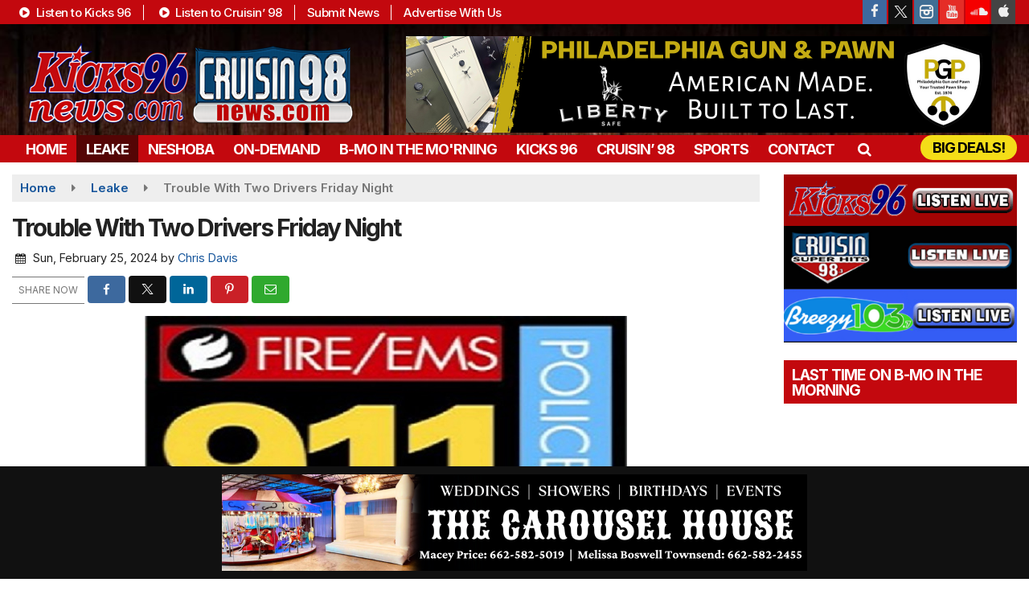

--- FILE ---
content_type: text/html; charset=UTF-8
request_url: https://www.kicks96news.com/leake/trouble-with-two-drivers-friday-night
body_size: 26919
content:
<!doctype html><html lang="en-US"><head><meta charset="UTF-8"><meta name="viewport" content="width=device-width, initial-scale=1"><link rel="profile" href="http://gmpg.org/xfn/11"><link rel="shortcut icon" href="https://www.kicks96news.com/wp-content/uploads/2021/12/32.png"><style id="srr-style" type="text/css" media="screen">@media screen and (max-width:991px){.desktoponly,.hidden_mobile{display:none !important}.stickywidget{position:inherit;top:auto}#site-navigation-wide,#sticky-menu-wrap,#stickymenu .navbuttonwrap{display:none}}
		@media screen and (min-width:991px){.mobileonly,.hidden_desktop{display:none !important}}</style><meta name='robots' content='index, follow, max-image-preview:large, max-snippet:-1, max-video-preview:-1' /><title>Trouble With Two Drivers Friday Night - Kicks96news.com - Central Mississippi News 24/7</title><link rel="canonical" href="https://www.kicks96news.com/leake/trouble-with-two-drivers-friday-night/" /><meta property="og:locale" content="en_US" /><meta property="og:type" content="article" /><meta property="og:title" content="Trouble With Two Drivers Friday Night - Kicks96news.com - Central Mississippi News 24/7" /><meta property="og:description" content="CARTHAGE, Miss.&#8211;A chronic careless driver was arrested Friday night in Leake County, and deputies showed restraint in not pursuing the man because they knew where to pick him up. A call came in about 7 p.m., according to police radio traffic, about a reckless driver [&hellip;]" /><meta property="og:url" content="https://www.kicks96news.com/leake/trouble-with-two-drivers-friday-night/" /><meta property="og:site_name" content="Kicks96news.com - Central Mississippi News 24/7" /><meta property="article:publisher" content="https://www.facebook.com/kicks96" /><meta property="article:published_time" content="2024-02-25T13:58:23+00:00" /><meta property="og:image" content="https://www.kicks96news.com/wp-content/uploads/2021/03/911logo.jpg" /><meta property="og:image:width" content="600" /><meta property="og:image:height" content="372" /><meta property="og:image:type" content="image/jpeg" /><meta name="author" content="Chris Davis" /><meta name="twitter:card" content="summary_large_image" /><meta name="twitter:creator" content="@kicks967" /><meta name="twitter:site" content="@kicks967" /><meta name="twitter:label1" content="Written by" /><meta name="twitter:data1" content="Chris Davis" /><meta name="twitter:label2" content="Est. reading time" /><meta name="twitter:data2" content="1 minute" /> <script type="application/ld+json" class="yoast-schema-graph">{"@context":"https://schema.org","@graph":[{"@type":"WebPage","@id":"https://www.kicks96news.com/leake/trouble-with-two-drivers-friday-night/","url":"https://www.kicks96news.com/leake/trouble-with-two-drivers-friday-night/","name":"Trouble With Two Drivers Friday Night - Kicks96news.com - Central Mississippi News 24/7","isPartOf":{"@id":"https://www.kicks96news.com/#website"},"primaryImageOfPage":{"@id":"https://www.kicks96news.com/leake/trouble-with-two-drivers-friday-night/#primaryimage"},"image":{"@id":"https://www.kicks96news.com/leake/trouble-with-two-drivers-friday-night/#primaryimage"},"thumbnailUrl":"https://www.kicks96news.com/wp-content/uploads/2021/03/911logo.jpg","datePublished":"2024-02-25T13:58:23+00:00","author":{"@id":"https://www.kicks96news.com/#/schema/person/6b2e500f245627bf38d5be6c1ff4ac75"},"breadcrumb":{"@id":"https://www.kicks96news.com/leake/trouble-with-two-drivers-friday-night/#breadcrumb"},"inLanguage":"en-US","potentialAction":[{"@type":"ReadAction","target":["https://www.kicks96news.com/leake/trouble-with-two-drivers-friday-night/"]}]},{"@type":"ImageObject","inLanguage":"en-US","@id":"https://www.kicks96news.com/leake/trouble-with-two-drivers-friday-night/#primaryimage","url":"https://www.kicks96news.com/wp-content/uploads/2021/03/911logo.jpg","contentUrl":"https://www.kicks96news.com/wp-content/uploads/2021/03/911logo.jpg","width":600,"height":372},{"@type":"BreadcrumbList","@id":"https://www.kicks96news.com/leake/trouble-with-two-drivers-friday-night/#breadcrumb","itemListElement":[{"@type":"ListItem","position":1,"name":"Home","item":"https://www.kicks96news.com/"},{"@type":"ListItem","position":2,"name":"Trouble With Two Drivers Friday Night"}]},{"@type":"WebSite","@id":"https://www.kicks96news.com/#website","url":"https://www.kicks96news.com/","name":"Kicks96news.com - Central Mississippi News 24/7","description":"","potentialAction":[{"@type":"SearchAction","target":{"@type":"EntryPoint","urlTemplate":"https://www.kicks96news.com/?s={search_term_string}"},"query-input":{"@type":"PropertyValueSpecification","valueRequired":true,"valueName":"search_term_string"}}],"inLanguage":"en-US"},{"@type":"Person","@id":"https://www.kicks96news.com/#/schema/person/6b2e500f245627bf38d5be6c1ff4ac75","name":"Chris Davis","image":{"@type":"ImageObject","inLanguage":"en-US","@id":"https://www.kicks96news.com/#/schema/person/image/","url":"https://www.kicks96news.com/wp-content/litespeed/avatar/2c3002c94d5e5a962278fa585a3aa11e.jpg?ver=1766533811","contentUrl":"https://www.kicks96news.com/wp-content/litespeed/avatar/2c3002c94d5e5a962278fa585a3aa11e.jpg?ver=1766533811","caption":"Chris Davis"},"url":"https://www.kicks96news.com/author/chrisdavis/"}]}</script> <link rel='dns-prefetch' href='//cdn.jsdelivr.net' /><link rel='dns-prefetch' href='//www.google.com' /><link rel='dns-prefetch' href='//fonts.googleapis.com' /><link rel='dns-prefetch' href='//www.googletagmanager.com' /><link rel="alternate" type="application/rss+xml" title="Kicks96news.com - Central Mississippi News 24/7 &raquo; Feed" href="https://www.kicks96news.com/feed/" /><link rel="alternate" type="application/rss+xml" title="Kicks96news.com - Central Mississippi News 24/7 &raquo; Comments Feed" href="https://www.kicks96news.com/comments/feed/" /><link rel="alternate" type="application/rss+xml" title="Kicks96news.com - Central Mississippi News 24/7 &raquo; Trouble With Two Drivers Friday Night Comments Feed" href="https://www.kicks96news.com/leake/trouble-with-two-drivers-friday-night/feed/" /><link rel="alternate" title="oEmbed (JSON)" type="application/json+oembed" href="https://www.kicks96news.com/wp-json/oembed/1.0/embed?url=https%3A%2F%2Fwww.kicks96news.com%2Fleake%2Ftrouble-with-two-drivers-friday-night%2F" /><link rel="alternate" title="oEmbed (XML)" type="text/xml+oembed" href="https://www.kicks96news.com/wp-json/oembed/1.0/embed?url=https%3A%2F%2Fwww.kicks96news.com%2Fleake%2Ftrouble-with-two-drivers-friday-night%2F&#038;format=xml" /><style id='wp-img-auto-sizes-contain-inline-css' type='text/css'>img:is([sizes=auto i],[sizes^="auto," i]){contain-intrinsic-size:3000px 1500px}
/*# sourceURL=wp-img-auto-sizes-contain-inline-css */</style><style id='classic-theme-styles-inline-css' type='text/css'>/*! This file is auto-generated */
.wp-block-button__link{color:#fff;background-color:#32373c;border-radius:9999px;box-shadow:none;text-decoration:none;padding:calc(.667em + 2px) calc(1.333em + 2px);font-size:1.125em}.wp-block-file__button{background:#32373c;color:#fff;text-decoration:none}
/*# sourceURL=/wp-includes/css/classic-themes.min.css */</style><link data-optimized="1" rel='stylesheet' id='srr-ads-css-css' href='https://www.kicks96news.com/wp-content/litespeed/css/9ec8bbd7ead41453ad472b9d1ed0ae5e.css?ver=0ae5e' type='text/css' media='all' /><link data-optimized="1" rel='stylesheet' id='ads-style-css' href='https://www.kicks96news.com/wp-content/litespeed/css/9ec8bbd7ead41453ad472b9d1ed0ae5e.css?ver=0ae5e' type='text/css' media='all' /><link data-optimized="1" rel='stylesheet' id='contest-style-css' href='https://www.kicks96news.com/wp-content/litespeed/css/b9e01338b7450961451d7fef23d8ff13.css?ver=8ff13' type='text/css' media='all' /><link data-optimized="1" rel='stylesheet' id='fontawesome-local-css' href='https://www.kicks96news.com/wp-content/litespeed/css/8c548216f1d281401c4e2a761ff79f13.css?ver=79f13' type='text/css' media='all' /><link data-optimized="1" rel='stylesheet' id='srr-launch-style-css' href='https://www.kicks96news.com/wp-content/litespeed/css/5f03c313cadacc61cc0c86b2b004d091.css?ver=4d091' type='text/css' media='all' /><style id='srr-launch-style-inline-css' type='text/css'>.carousel, .slider { display: none !important; }
/*# sourceURL=srr-launch-style-inline-css */</style><link data-optimized="1" rel='stylesheet' id='srr-launch-bootstrap-css' href='https://www.kicks96news.com/wp-content/litespeed/css/8e4da6eb6b5709c09779b987e483d4a4.css?ver=3d4a4' type='text/css' media='all' /><link rel='stylesheet' id='csf-google-web-fonts-css' href='//fonts.googleapis.com/css?family=Inter:500,700,600,400%7COpen%20Sans:600,400,700&#038;display=swap' type='text/css' media='all' /><link data-optimized="1" rel='stylesheet' id='srr-ads-style-css' href='https://www.kicks96news.com/wp-content/litespeed/css/9ec8bbd7ead41453ad472b9d1ed0ae5e.css?ver=0ae5e' type='text/css' media='all' /> <script type="text/javascript" id="jquery-core-js-extra">/*  */
var srr_ads = {"ajax_url":"https://www.kicks96news.com/wp-admin/admin-ajax.php","nonce":"c4c5432384","timestamp":"1766817310","debug":"1"};
//# sourceURL=jquery-core-js-extra
/*  */</script> <script type="text/javascript" src="https://www.kicks96news.com/wp-includes/js/jquery/jquery.min.js" id="jquery-core-js"></script> <link rel="https://api.w.org/" href="https://www.kicks96news.com/wp-json/" /><link rel="alternate" title="JSON" type="application/json" href="https://www.kicks96news.com/wp-json/wp/v2/posts/131235" /><link rel="EditURI" type="application/rsd+xml" title="RSD" href="https://www.kicks96news.com/xmlrpc.php?rsd" /><link rel='shortlink' href='https://www.kicks96news.com/?p=131235' /><meta name="generator" content="Site Kit by Google 1.168.0" /><div id="srrads-site-url" data-site-url="https://www.kicks96news.com"></div><style type="text/css" id="custom-background-css">body.custom-background { background-image: url("https://www.kicks96news.com/wp-content/uploads/2022/10/Vote-Today3.jpg"); background-position: left top; background-size: auto; background-repeat: no-repeat; background-attachment: scroll; }</style><style type="text/css">/* Hide the original audio tag after our script has enhanced it */
                    audio.custom-enhanced {
                        display: none !important;
                    }

                    /* --- THIS IS THE DEFINITIVE FIX FOR THE INVISIBLE TIME --- */
                    /* This rule makes the time counter and progress bar visible on ALL screen sizes. */
                    .minimal-player .progress-container,
                    .minimal-player .play-counter {
                        display: block !important;
                        visibility: visible !important;
                        opacity: 1 !important;
                    }

                    /* This is the main container for the minimal player. */
                    .minimal-player {
                        display: flex !important;
                        align-items: center;
                        width: 100%;
                        margin: 10px 0;
                    }

                    /* Layout adjustments for overlay and vertical alignment. */
                    .minimal-player .progress-container {
                        flex-grow: 1;
                        position: relative;
                        display: flex;
                        align-items: center;
                        justify-content: center;
                    }

                    .minimal-player .progress-bar {
                        position: absolute;
                        left: 0;
                        top: 0;
                        height: 100%;
                        z-index: 1;
                    }

                    .minimal-player .play-counter {
                        position: relative;
                        z-index: 2;
                        font-size: 12px;
                        text-shadow: 1px 1px 1px rgba(0,0,0,0.6);
                    }</style><style type="text/css">.contest-entry{background-color:transparent!important}.event-style2 .event-date, .event-style3 .event-date{color:#FFFFFF}.event-style2 .event-date, .event-style3 .event-date{background-color:#222222}.srrwx-acc-toggle, .weather-acc-toggle, #weatheralert-carousel h5, #weatheralert-carousel a, #weatheralert-carousel a:hover, #weatheralert-carousel span{color:#da1f2e;}.srrwx-acc-toggle, .weather-acc-toggle, #localalert-weather, #weatheralert-carousel{background-color:#e1e1e1;}.srrwx-alert, .weather-acc-content{color:#141414;}.srrwx-alert, .weather-acc-content{background-color:#eeeeee;}#srrwx_alerts ul li i:before, #srrwx_alerts ul li i:after{background-color:#777777;}body{background-image:linear-gradient(#ffffff,#ffffff);}.container, .contained{max-width:1300px!important;}.topbar{background-color:#c3080e}.topbar, .topbar-content, .topbar-content a{font-family:"Inter";color:#ffffff;font-weight:500;text-align:left;text-transform:none;font-size:15px;line-height:15px;letter-spacing:-0.5px;}.topbar-nav a, .topbar a, .topbar-content a{color:#ffffff;}.topbar-nav a, .topbar a, .topbar-content a:hover{color:#ffffff;}.topbar-nav a, .topbar a, .topbar-content a:active{color:#ffffff;}.site-branding{margin-top:15px;margin-left:15px;}#masthead{background-image:url(https://www.kicks96news.com/wp-content/uploads/2021/12/kicksbg.jpg);background-color:#000000;background-position:center top;background-size:cover;}#header-top{padding-top:0px;padding-right:0px;padding-bottom:0px;padding-left:0px;}[data-view="mobile"] #header-top{padding-top:0px;padding-right:0px;padding-bottom:0px;padding-left:0px;}.site-branding-text, .site-branding-text-mobile{color:#FFFFFF;}#stickymenu .site-branding-text, #stickymenu .site-branding-text-mobile{color:#FFFFFF;}.header-content{background-color:transparent}.header-content, .header-content-inline{padding-top:15px;}#header-widgets .container{height:100px;}#header-widgets{background-color:#222222;}.header-widget-title{font-family:"Open Sans";color:#eeeeee;font-weight:600;text-transform:uppercase;font-size:15px;line-height:15px;letter-spacing:-1px;}.header-widget, .header-widget a, .header-widget a:hover, .header-widget a:focus, .header-widget a:visited{color:#ffffff;}#above-header-sidebar-wrap{padding-top:5px;padding-right:0px;padding-bottom:5px;padding-left:0px;}#above-header-sidebar-wrap{background-color:#343a40;background-position:center center;background-size:cover;}#below-header-sidebar-wrap{padding-top:15px;padding-right:0px;padding-bottom:15px;padding-left:0px;}#below-header-sidebar-wrap{background-color:#343a40;background-position:center center;background-size:cover;}#header-hero-wrap,#page-header-wrap{padding-top:15px;padding-right:0px;padding-bottom:15px;padding-left:0px;}#header-hero-wrap, #header-hero-wrap *,#page-header-wrap, #page-header-wrap *{color:#ffffff}#site-navigation-wide{background-color:#c3080e}#primary-menu-wrap a, #primary-menu-wrap li a, #primary-menu-wrap .dropdown-menu a, .socialbar a, #primary-menu-wrap .navsearchbutt,li.flymenu:before, .navmenubutton a{font-family:"Inter";color:#ffffff;font-weight:700;text-transform:uppercase;font-size:18px;line-height:18px;letter-spacing:-1px;}#primary-menu-wrap a:hover, #primary-menu .nav-item.active a.dropdown-toggle, #primary-menu .current-menu-parent a.dropdown-toggle, #primary-menu .current_page_item.menu-item-home a, .socialbar a:hover, .navsearchbutt:hover, #primary-menu .current-menu-item, #primary-menu .current_page_parent > .nav-link, #primary-menu .current-post-ancestor > .nav-link, #primary-menu .current-menu-parent > .nav-link, #primary-menu .current-post-parent > .nav-link{background-color:#540505}#primary-nav .navbar a:hover, #primary-nav.navbar li a:hover, #primary-menu-wrap .active a,#primary-menu-wrap a:hover,.navsearchbutt:hover i, .socialbar a:hover, #primary-menu .current-menu-ancestor > .nav-link, #primary-menu .current-menu-item > .nav-link, #primary-menu .current-menu-ancestor .active a.nav-link,#primary-menu .current-menu-parent a.dropdown-toggle,#primary-menu .current-post-ancestor > .nav-link, #primary-menu .current-menu-parent > .nav-link, #primary-menu .current-post-parent > .nav-link{color:#ffffff;}#primary-menu-wrap{padding-top:0px;padding-right:0px;padding-bottom:0px;padding-left:5px;}#masthead .navbar-nav .nav-link, #masthead .navbar-expand-lg .navbar-nav .nav-link, #masthead .navbar-expand-xl .navbar-nav .nav-link,#masthead .navsearchbutt,#masthead .socialbar a, #masthead li.flymenu:before{padding-top:9px;padding-right:12px;padding-bottom:7px;padding-left:12px;}.navbar-nav .nav-item{margin-top:0px;margin-right:0px;margin-bottom:0px;margin-left:0px;}#primary-menu .dropdown-menu{background-color:#c3080e}#primary-menu .dropdown-menu a, #primary-menu .dropdown-menu li a{font-family:"Inter";color:#ffffff;font-weight:600;text-transform:uppercase;font-size:18px;line-height:18px;letter-spacing:-1px;}#primary-menu .dropdown-menu a:hover, #primary-menu .dropdown-menu li a:hover, #primary-menu .dropdown-menu .active, #primary-menu .current-menu-ancestor>a{background-color:#540505}#primary-menu .dropdown-menu a:hover, #primary-menu .dropdown-menu li a:hover, #primary-menu .dropdown-menu .active, .current-menu-ancestor > a, #primary-menu .dropdown-menu .active a.nav-link{color:#ffffff;}#masthead .dropdown-menu .nav-item .nav-link{padding-top:10px;padding-right:10px;padding-bottom:10px;padding-left:10px;}#site-navigation-wide{padding-top:5px;padding-bottom:5px;}.navmenubutton a{padding-top:5px;padding-right:15px;padding-bottom:5px;padding-left:15px;}.navmenubutton{margin-top:0px;margin-bottom:0px;}.navmenubutton a.button1,#primary-menu-wrap .navmenubutton a.button1,#primary-menu-wrap .navmenubutton a.button1:hover{color:#f4dd18;}.navmenubutton a.button1,#primary-menu-wrap .navmenubutton a.button1,#primary-menu-wrap .navmenubutton a.button1:hover{color:#000000;}.navmenubutton a.button2,#primary-menu-wrap .navmenubutton a.button2,#primary-menu-wrap .navmenubutton a.button2:hover{color:#222222;}.navmenubutton a.button2,#primary-menu-wrap .navmenubutton a.button2,#primary-menu-wrap .navmenubutton a.button2:hover{color:#ffffff;}#stickymenu{background-color:#c3080e;background-position:center center;background-size:cover;}#stickymenu a, #stickymenu li a,#stickymenu .socialbar, #stickymenu .navsearchbutt{font-family:"Inter";color:#ffffff;font-weight:600;text-transform:uppercase;font-size:19px;line-height:22px;letter-spacing:-1px;}#stickymenu .navbar a:hover, #stickymenu .navbar li a:hover, #stickymenu .active a,#stickymenu a:hover, #stickymenu .navsearchbutt:hover i, #stickymenu .socialbar a:hover, #stickymenu .current-menu-ancestor > a.nav-link, #stickymenu .current-menu-ancestor .active a.nav-link, #stickymenu .current-menu-parent a{background-color:#540505}#stickymenu .navbar a:hover, #stickymenu .navbar li a:hover, #stickymenu .active a, #stickymenu a:hover, #stickymenu .socialbar a:hover, #stickymenu .current-menu-ancestor > a.nav-link, #stickymenu .current_page_parent > .nav-link{color:#ffffff;}#stickymenu .dropdown-menu,#stickymenu .dropdown-menu a{background-color:#c3080e}#stickymenu .dropdown-menu a{font-family:"Inter";color:#ffffff;font-weight:600;text-transform:uppercase;font-size:19px;line-height:22px;letter-spacing:-1px;}#stickymenu .dropdown-menu a:hover, #stickymenu .dropdown-menu li a:hover, #stickymenu .dropdown-menu .active, #stickymenu .current-menu-ancestor>a{background-color:#540505}#stickymenu .dropdown-menu a:hover, #stickymenu .dropdown-menu li a:hover, #stickymenu .dropdown-menu .active, .current-menu-ancestor>a, #stickymenu .dropdown-menu .active a, #stickymenu .navsearchbutt:hover i, #stickymenu .socialbar a:hover, #stickymenu .dropdown-menu .current-menu-item > a.nav-link, #stickymenu .current-menu-parent > a.nav-link, #stickymenu .current-menu-ancestor a.active{color:#ffffff;}#sticky-menu-wrap{padding-top:0px;padding-right:0px;padding-bottom:0px;padding-left:0px;}#stickymenu li a, #stickymenu .navmenubutton a, #stickymenu .navsearchbutt,#stickymenu .socialbar a,#stickymenu .flymenu:before{padding-top:7px;padding-right:12px;padding-bottom:7px;padding-left:12px;}#stickymenu .dropdown-menu li a{padding-top:5px;padding-right:10px;padding-bottom:5px;padding-left:10px;}#stickymenu .sidenav_button i{color:#ffffff}.sidenav, #fly-wrap{background-color:#c3080e;}a.closebtn, a.closebtn:hover, #side-menu a, #side-menu a:hover, .menu-mobile-menu-container a, .menu-mobile-menu-container a:hover,.sidenav_custom_button a,.sidenav ul li.menu-item-has-children:after,.fly-nav-menu a,.fly-nav-menu a:hover,nav.fly-nav-menu ul li.menu-item-has-children:after,.fly-soc-head,.menubar .srricon, .menubar .srricon:hover,#fly-wrap .searchform input,#mySidenav .searchform input,#fly-wrap .searchform input::placeholder,#mySidenav .searchform input::placeholder{font-family:"Inter";color:#ffffff;font-weight:600;text-align:left;text-transform:uppercase;font-size:19px;line-height:22px;letter-spacing:-1px;}.menu-mobile-menu-container a, #side-menu a,.fly-nav-menu a, nav.fly-nav-menu ul li.menu-item-has-children:after, .sidenav ul li.menu-item-has-children:after{padding-top:4px;padding-bottom:4px;}#mobilemenu-sidebar-wrap .widget-title, #mobilemenu-sidebar-wrap .header-widget-title{font-family:"Open Sans";color:#eeeeee;font-weight:600;text-transform:uppercase;font-size:15px;line-height:15px;letter-spacing:-1px;}.sidenav_button i,.flymenu i{color:#ffffff}#mySidenav .sidenav_button i,#fly-wrap .flymenu i{color:#ffffff}.sidenav_custom_button a{color:#222222;}.sidenav_custom_button a{color:#ffffff;}.flyout_custom_button a{color:#222222;}.flyout_custom_button a{color:#ffffff;}#localalert{background-color:#dd3333;}#localalert{font-family:"Open Sans";color:#ffffff;font-weight:normal;text-align:left;font-size:15px;line-height:17px;}#localalert a{color:#f1f1f1;}#localalert a:hover{color:#ffffff;}body{font-family:"Inter";color:#222222;font-weight:normal;text-transform:none;font-size:15px;line-height:24px;}h1, h1 a, h1 a:hover, h1 a:active, h1 a:visited{font-family:"Inter";color:#222222;font-weight:700;font-size:30px;line-height:35px;letter-spacing:-2px;}h2, h2 a, h2 a:hover, h2 a:active, h2 a:visited,h2.entry-title,.latest-title h2{font-family:"Inter";color:#222222;font-weight:700;font-size:24px;line-height:26px;letter-spacing:-1px;}h3, h3 a, h3 a:hover, h3 a:active, h3 a:visited,h3.entry-title,.latest-title h3{font-family:"Inter";color:#222222;font-weight:700;font-size:21px;line-height:21px;letter-spacing:-1px;}h4, h4 a, h4 a:hover, h4 a:active, h4 a:visited{font-family:"Inter";color:#222222;font-weight:700;font-size:19px;line-height:19px;letter-spacing:-1px;}h5, h5 a, h5 a:hover, h5 a:active, h5 a:visited{font-family:"Inter";color:#222222;font-weight:700;font-size:17px;line-height:17px;letter-spacing:-1px;}a{color:#15559b;}a:hover{color:#555555;}a:active{color:#15559b;}#page-header-wrap{padding-top:45px;padding-right:0px;padding-bottom:45px;padding-left:0px;}#page-header-wrap, #page-header-wrap *{color:#ffffff}#post-header-wrap{padding-top:45px;padding-right:0px;padding-bottom:45px;padding-left:0px;}#post-header-wrap, #post-header-wrap *{color:#ffffff}.post-format-right i, .post-format-center, .post-format-left i{color:#FFFFFF;}.post-format-right i, .post-format-center, .post-format-left i{background-color:#555555;}.post-sharing a{color:#FFFFFF;}.post-social{background-color:#555555;}.post-social:hover{background-color:#222222;}#sidebar-right .widget-title, #sidebar-left .widget-title, #content .widget-title{background-color:#c3080e;}#sidebar-right .widget-title, #sidebar-left .widget-title, #content .widget-title, #sidebar-right .widget-title a, #sidebar-left .widget-title a, #content .widget-title a{font-family:"Inter";color:#ffffff;font-weight:700;text-align:left;text-transform:uppercase;font-size:19px;line-height:19px;letter-spacing:-1px;}#sidebar-right .widget-title, #sidebar-left .widget-title, #content .widget-title{padding-top:9px;padding-right:5px;padding-bottom:7px;padding-left:10px;}#sidebar-right .widget-title, #sidebar-left .widget-title, #content .widget-title{margin-top:0px;margin-right:0px;margin-bottom:10px;margin-left:0px;}#sidebar-right .widget, #sidebar-left .widget, #content .widget{padding-top:0px;padding-right:0px;padding-bottom:0px;padding-left:0px;}.site-footer{background-image:url(https://www.kicks96news.com/wp-content/uploads/2021/12/kicksbg.jpg);background-color:#000000;background-position:center top;background-repeat:no-repeat;background-attachment:scroll;background-size:cover;}.site-footer{padding-top:10px;padding-right:0px;padding-bottom:0px;padding-left:0px;}.site-footer, .site-footer .vfbp-form, .site-footer .vfbp-form .vfb-help-block, .site-footer .vfb-control-label, .site-footer .widget_nav_menu ul.nav li a{font-family:"Inter";color:#ffffff;font-weight:normal;font-size:15px;line-height:24px;}.site-footer a, .site-footer .widget a, footer .latest-title h3, footer .latest-title a:hover{color:#ffffff;}footer .widget-title, footer #srr-form-wrap, footer .vfb-control-label, footer .entry-title{font-family:"Open Sans";color:#ffffff;font-weight:600;text-transform:none;font-size:22px;line-height:22px;letter-spacing:-1px;}footer .widget-title{padding-top:5px;padding-right:5px;padding-bottom:5px;padding-left:10px;}footer .widget-title{margin-top:0px;margin-right:0px;margin-bottom:10px;margin-left:0px;}.copyright{background-color:transparent;}.copyright{font-family:"Open Sans";color:#eee;font-weight:normal;text-align:center;font-size:15px;line-height:16px;}.copyright a{color:#eeeeee;}.copyright a:hover{color:#ffffff;}.copyright a:active{color:#ffffff;}.copyright a:visited{color:#eeeeee;}.copyright a:focus{color:#ffffff;}.copyright{margin-top:0px;margin-right:0px;margin-bottom:0px;margin-left:0px;}#stickybottom{background-color:#111111;}#stickybottom{padding-top:10px;padding-right:10px;padding-bottom:10px;padding-left:10px;}#stickybottom{font-family:"Open Sans";color:#eee;font-weight:600;text-align:center;font-size:17px;line-height:17px;}#stickybottom a{color:#eeeeee;}#stickybottom a:hover{color:#ffffff;}#stickybottom a:active{color:#ffffff;}#stickybottom a:visited{color:#eeeeee;}#stickybottom a:focus{color:#ffffff;}.play-pause-btn i:before,.play-counter{color:#ffffff}.play-pause-btn{background-color:#c3080e}.progress-bar{background-color:#c3080e}.progress-container{background-color:#8b8b8b7c}.minimal-player{background-color:#242424}.button, .btn, input[type="button"]:active, input[type="button"], input[type="reset"], input[type="reset"], input[type="submit"], .paginav a, .nav-tabs>li a.active, #onair-nav>li a.active, .vfbp-form .btn, .vfbp-form .btn-primary{background-color:#c3080e!important}.btn:hover, .btn:active, .button:hover, .button:active, input[type="button"]:active, input[type="button"]:hover, input[type="reset"]:active, input[type="reset"]:hover, input[type="submit"]:active, input[type="submit"]:hover, .paginav span, .paginav a:hover, .vfbp-form .btn:hover, .vfbp-form .btn-primary:hover{background-color:#540505!important}a.button, a.button:hover, .button, .button:hover, .button:active, .btn, .btn:hover, .btn:active, input[type="button"]:active, input[type="button"], input[type="reset"], input[type="reset"], input[type="submit"], .paginav span, .paginav a, .nav-tabs>li>a, .nav-tabs>li.active>a, .nav-tabs>li.active>a:hover, .nav-tabs>li.active>a:focus, .vfbp-form .btn, .vfbp-form .btn-primary, a.button:not([href]):not([tabindex]){font-family:"Inter"!important;color:#FFFFFF!important;font-weight:500!important;font-size:16px!important;}button, .button, .btn, input[type="button"], input[type="reset"], input[type="submit"], .vfbp-form .btn{padding-top:8px!important;padding-right:15px!important;padding-bottom:8px!important;padding-left:15px!important;}form, .css-event-form, #srr-form-wrap, .vfbp-form, .gravity-theme{background-color:transparent}#content form, .gravity-theme{padding-top:15px;padding-right:0px;padding-bottom:15px;padding-left:0px;}.vfbp-form .vfb-form-control, .gfield_label{color:#222222!important;}input, select, textarea, .vfbp-form .vfb-form-control{color:#141414!important;}input, select, textarea, .vfbp-form .vfb-form-control{background-color:#ededed!important}input, select, textarea, .vfbp-form .vfb-form-control, .tml .tml-field{border-top-width:1px!important;border-right-width:1px!important;border-bottom-width:1px!important;border-left-width:1px!important;border-color:#bbbbbb!important;border-style:solid!important;}.single-onepage .main-content>.container{max-width:1170px;}body.single-onepage{background-color:#ffffff;}.single-onepage .main-content>.container{background-color:#ffffff;}.single-onepage .main-content>.container{margin-top:0px;margin-bottom:0px;}.single-onepage .main-content{font-family:"Arial";color:#141414;font-weight:400;font-size:14px;line-height:20px;}.single-onepage h1{font-family:"Arial";color:#da1f2e;font-weight:700;font-size:30px;line-height:32px;letter-spacing:-1px;}.single-onepage h2{font-family:"Arial";color:#da1f2e;font-weight:700;font-size:24px;line-height:24px;letter-spacing:-1px;}.single-onepage h3{font-family:"Arial";color:#da1f2e;font-weight:700;font-size:21px;line-height:21px;letter-spacing:-1px;}.single-onepage h4{font-family:"Arial";color:#da1f2e;font-weight:700;font-size:22px;line-height:22px;letter-spacing:-1px;}.single-onepage h5{font-family:"Arial";color:#da1f2e;font-weight:700;font-size:15px;line-height:18px;letter-spacing:-1px;}.single-onepage a{color:#333333;}.single-onepage a:hover{color:#141414;}.single-onepage a:active{color:#141414;}.single-onepage .btn, .single-onepage .btn-primary, .single-onepage .btn-default, .single-onepage .button, .single-onepage input[type="button"], .single-onepage input[type="reset"], .single-onepage input[type="submit"], .single-onepage #cancel-comment-reply-link, .single-onepage .pagination a, .single-onepage .vfbp-form .btn, .single-onepage .vfbp-form .btn-primary{background-color:#3f3f3f;}.single-onepage .btn:hover, .single-onepage .btn-primary:hover, .single-onepage .btn-default:hover, .single-onepage .btn-primary:active, .single-onepage .button:hover, .single-onepage .button:active, .single-onepage input[type="button"]:hover, .single-onepage input[type="button"]:active, .single-onepage input[type="reset"]:hover, .single-onepage input[type="submit"]:hover, .single-onepage input[type="submit"]:active, .single-onepage .pagination a:hover, .single-onepage .pagination .current, .single-onepage .vfbp-form .btn:hover, .single-onepage .vfbp-form .btn-primary:hover,.single-onepage .vfbp-form .btn:active, .single-onepage .vfbp-form .btn-primary:active{background-color:#da1f2e;}.single-onepage .navposts a, .single-onepage .btn, .single-onepage .btn-primary, .single-onepage .btn-default, .single-onepage .btn-default:hover, .single-onepage .button, .single-onepage .button:hover, .single-onepage a.button, .single-onepage a.button:hover, .single-onepage .button a, .single-onepage input[type="button"], .single-onepage input[type="reset"], .single-onepage input[type="submit"], .single-onepage .vfbp-form .btn, .single-onepage .vfbp-form .btn-primary{font-family:"Arial";color:#FFFFFF;font-style:600;font-size:16px;line-height:16px;}.single-onepage .widget-title{background-color:#da1f2e;}.single-onepage .widget-title, .single-onepage .widget-title a{font-family:"Arial";color:#ffffff;font-style:700;text-transform:uppercase;font-size:21px;line-height:22px;letter-spacing:-1px;}.single-onepage .widget-title{padding-top:5px;padding-right:5px;padding-bottom:5px;padding-left:10px;}.single-onepage .widget-title{margin-top:0px;margin-right:0px;margin-bottom:10px;margin-left:0px;}</style><style id='global-styles-inline-css' type='text/css'>:root{--wp--preset--aspect-ratio--square: 1;--wp--preset--aspect-ratio--4-3: 4/3;--wp--preset--aspect-ratio--3-4: 3/4;--wp--preset--aspect-ratio--3-2: 3/2;--wp--preset--aspect-ratio--2-3: 2/3;--wp--preset--aspect-ratio--16-9: 16/9;--wp--preset--aspect-ratio--9-16: 9/16;--wp--preset--color--black: #000000;--wp--preset--color--cyan-bluish-gray: #abb8c3;--wp--preset--color--white: #ffffff;--wp--preset--color--pale-pink: #f78da7;--wp--preset--color--vivid-red: #cf2e2e;--wp--preset--color--luminous-vivid-orange: #ff6900;--wp--preset--color--luminous-vivid-amber: #fcb900;--wp--preset--color--light-green-cyan: #7bdcb5;--wp--preset--color--vivid-green-cyan: #00d084;--wp--preset--color--pale-cyan-blue: #8ed1fc;--wp--preset--color--vivid-cyan-blue: #0693e3;--wp--preset--color--vivid-purple: #9b51e0;--wp--preset--gradient--vivid-cyan-blue-to-vivid-purple: linear-gradient(135deg,rgb(6,147,227) 0%,rgb(155,81,224) 100%);--wp--preset--gradient--light-green-cyan-to-vivid-green-cyan: linear-gradient(135deg,rgb(122,220,180) 0%,rgb(0,208,130) 100%);--wp--preset--gradient--luminous-vivid-amber-to-luminous-vivid-orange: linear-gradient(135deg,rgb(252,185,0) 0%,rgb(255,105,0) 100%);--wp--preset--gradient--luminous-vivid-orange-to-vivid-red: linear-gradient(135deg,rgb(255,105,0) 0%,rgb(207,46,46) 100%);--wp--preset--gradient--very-light-gray-to-cyan-bluish-gray: linear-gradient(135deg,rgb(238,238,238) 0%,rgb(169,184,195) 100%);--wp--preset--gradient--cool-to-warm-spectrum: linear-gradient(135deg,rgb(74,234,220) 0%,rgb(151,120,209) 20%,rgb(207,42,186) 40%,rgb(238,44,130) 60%,rgb(251,105,98) 80%,rgb(254,248,76) 100%);--wp--preset--gradient--blush-light-purple: linear-gradient(135deg,rgb(255,206,236) 0%,rgb(152,150,240) 100%);--wp--preset--gradient--blush-bordeaux: linear-gradient(135deg,rgb(254,205,165) 0%,rgb(254,45,45) 50%,rgb(107,0,62) 100%);--wp--preset--gradient--luminous-dusk: linear-gradient(135deg,rgb(255,203,112) 0%,rgb(199,81,192) 50%,rgb(65,88,208) 100%);--wp--preset--gradient--pale-ocean: linear-gradient(135deg,rgb(255,245,203) 0%,rgb(182,227,212) 50%,rgb(51,167,181) 100%);--wp--preset--gradient--electric-grass: linear-gradient(135deg,rgb(202,248,128) 0%,rgb(113,206,126) 100%);--wp--preset--gradient--midnight: linear-gradient(135deg,rgb(2,3,129) 0%,rgb(40,116,252) 100%);--wp--preset--font-size--small: 13px;--wp--preset--font-size--medium: 20px;--wp--preset--font-size--large: 36px;--wp--preset--font-size--x-large: 42px;--wp--preset--spacing--20: 0.44rem;--wp--preset--spacing--30: 0.67rem;--wp--preset--spacing--40: 1rem;--wp--preset--spacing--50: 1.5rem;--wp--preset--spacing--60: 2.25rem;--wp--preset--spacing--70: 3.38rem;--wp--preset--spacing--80: 5.06rem;--wp--preset--shadow--natural: 6px 6px 9px rgba(0, 0, 0, 0.2);--wp--preset--shadow--deep: 12px 12px 50px rgba(0, 0, 0, 0.4);--wp--preset--shadow--sharp: 6px 6px 0px rgba(0, 0, 0, 0.2);--wp--preset--shadow--outlined: 6px 6px 0px -3px rgb(255, 255, 255), 6px 6px rgb(0, 0, 0);--wp--preset--shadow--crisp: 6px 6px 0px rgb(0, 0, 0);}:where(.is-layout-flex){gap: 0.5em;}:where(.is-layout-grid){gap: 0.5em;}body .is-layout-flex{display: flex;}.is-layout-flex{flex-wrap: wrap;align-items: center;}.is-layout-flex > :is(*, div){margin: 0;}body .is-layout-grid{display: grid;}.is-layout-grid > :is(*, div){margin: 0;}:where(.wp-block-columns.is-layout-flex){gap: 2em;}:where(.wp-block-columns.is-layout-grid){gap: 2em;}:where(.wp-block-post-template.is-layout-flex){gap: 1.25em;}:where(.wp-block-post-template.is-layout-grid){gap: 1.25em;}.has-black-color{color: var(--wp--preset--color--black) !important;}.has-cyan-bluish-gray-color{color: var(--wp--preset--color--cyan-bluish-gray) !important;}.has-white-color{color: var(--wp--preset--color--white) !important;}.has-pale-pink-color{color: var(--wp--preset--color--pale-pink) !important;}.has-vivid-red-color{color: var(--wp--preset--color--vivid-red) !important;}.has-luminous-vivid-orange-color{color: var(--wp--preset--color--luminous-vivid-orange) !important;}.has-luminous-vivid-amber-color{color: var(--wp--preset--color--luminous-vivid-amber) !important;}.has-light-green-cyan-color{color: var(--wp--preset--color--light-green-cyan) !important;}.has-vivid-green-cyan-color{color: var(--wp--preset--color--vivid-green-cyan) !important;}.has-pale-cyan-blue-color{color: var(--wp--preset--color--pale-cyan-blue) !important;}.has-vivid-cyan-blue-color{color: var(--wp--preset--color--vivid-cyan-blue) !important;}.has-vivid-purple-color{color: var(--wp--preset--color--vivid-purple) !important;}.has-black-background-color{background-color: var(--wp--preset--color--black) !important;}.has-cyan-bluish-gray-background-color{background-color: var(--wp--preset--color--cyan-bluish-gray) !important;}.has-white-background-color{background-color: var(--wp--preset--color--white) !important;}.has-pale-pink-background-color{background-color: var(--wp--preset--color--pale-pink) !important;}.has-vivid-red-background-color{background-color: var(--wp--preset--color--vivid-red) !important;}.has-luminous-vivid-orange-background-color{background-color: var(--wp--preset--color--luminous-vivid-orange) !important;}.has-luminous-vivid-amber-background-color{background-color: var(--wp--preset--color--luminous-vivid-amber) !important;}.has-light-green-cyan-background-color{background-color: var(--wp--preset--color--light-green-cyan) !important;}.has-vivid-green-cyan-background-color{background-color: var(--wp--preset--color--vivid-green-cyan) !important;}.has-pale-cyan-blue-background-color{background-color: var(--wp--preset--color--pale-cyan-blue) !important;}.has-vivid-cyan-blue-background-color{background-color: var(--wp--preset--color--vivid-cyan-blue) !important;}.has-vivid-purple-background-color{background-color: var(--wp--preset--color--vivid-purple) !important;}.has-black-border-color{border-color: var(--wp--preset--color--black) !important;}.has-cyan-bluish-gray-border-color{border-color: var(--wp--preset--color--cyan-bluish-gray) !important;}.has-white-border-color{border-color: var(--wp--preset--color--white) !important;}.has-pale-pink-border-color{border-color: var(--wp--preset--color--pale-pink) !important;}.has-vivid-red-border-color{border-color: var(--wp--preset--color--vivid-red) !important;}.has-luminous-vivid-orange-border-color{border-color: var(--wp--preset--color--luminous-vivid-orange) !important;}.has-luminous-vivid-amber-border-color{border-color: var(--wp--preset--color--luminous-vivid-amber) !important;}.has-light-green-cyan-border-color{border-color: var(--wp--preset--color--light-green-cyan) !important;}.has-vivid-green-cyan-border-color{border-color: var(--wp--preset--color--vivid-green-cyan) !important;}.has-pale-cyan-blue-border-color{border-color: var(--wp--preset--color--pale-cyan-blue) !important;}.has-vivid-cyan-blue-border-color{border-color: var(--wp--preset--color--vivid-cyan-blue) !important;}.has-vivid-purple-border-color{border-color: var(--wp--preset--color--vivid-purple) !important;}.has-vivid-cyan-blue-to-vivid-purple-gradient-background{background: var(--wp--preset--gradient--vivid-cyan-blue-to-vivid-purple) !important;}.has-light-green-cyan-to-vivid-green-cyan-gradient-background{background: var(--wp--preset--gradient--light-green-cyan-to-vivid-green-cyan) !important;}.has-luminous-vivid-amber-to-luminous-vivid-orange-gradient-background{background: var(--wp--preset--gradient--luminous-vivid-amber-to-luminous-vivid-orange) !important;}.has-luminous-vivid-orange-to-vivid-red-gradient-background{background: var(--wp--preset--gradient--luminous-vivid-orange-to-vivid-red) !important;}.has-very-light-gray-to-cyan-bluish-gray-gradient-background{background: var(--wp--preset--gradient--very-light-gray-to-cyan-bluish-gray) !important;}.has-cool-to-warm-spectrum-gradient-background{background: var(--wp--preset--gradient--cool-to-warm-spectrum) !important;}.has-blush-light-purple-gradient-background{background: var(--wp--preset--gradient--blush-light-purple) !important;}.has-blush-bordeaux-gradient-background{background: var(--wp--preset--gradient--blush-bordeaux) !important;}.has-luminous-dusk-gradient-background{background: var(--wp--preset--gradient--luminous-dusk) !important;}.has-pale-ocean-gradient-background{background: var(--wp--preset--gradient--pale-ocean) !important;}.has-electric-grass-gradient-background{background: var(--wp--preset--gradient--electric-grass) !important;}.has-midnight-gradient-background{background: var(--wp--preset--gradient--midnight) !important;}.has-small-font-size{font-size: var(--wp--preset--font-size--small) !important;}.has-medium-font-size{font-size: var(--wp--preset--font-size--medium) !important;}.has-large-font-size{font-size: var(--wp--preset--font-size--large) !important;}.has-x-large-font-size{font-size: var(--wp--preset--font-size--x-large) !important;}
/*# sourceURL=global-styles-inline-css */</style><link data-optimized="1" rel='stylesheet' id='srricons-css' href='https://www.kicks96news.com/wp-content/litespeed/css/d68c4f2987a60ae449df005fa7ae89c5.css?ver=e89c5' type='text/css' media='all' /></head><body class="wp-singular post-template-default single single-post postid-131235 single-format-standard custom-background wp-theme-srr-launch category-leake"><div id="mySidenav" class="sidenav sidenav-right"><div id="side-logo"><a href="https://www.kicks96news.com/" title="Kicks96news.com &#8211; Central Mississippi News 24/7" rel="home"><img src="https://www.kicks96news.com/wp-content/uploads/2018/08/kicksncruisin_updated.png" class="site-logo" alt="Kicks96news.com &#8211; Central Mississippi News 24/7"></a></div>    <a href="javascript:void(0)" class="closebtn sidenav_button" aria-label="Close" role="button"><i class="srricon icon-cancel"></i></a><style>#mobilemenu-sidebar-wrap,#mobilemenu-sidebar-wrap a,#mobilemenu-sidebar-wrap a:hover{color:#ffffff}#side-menu .dropdown-toggle{height:23px}</style><div class="menu-main-menu-container"><ul id="side-menu" class="side-navbar-nav"><li id="menu-item-18" class="menu-item menu-item-type-custom menu-item-object-custom menu-item-home menu-item-18"><a href="https://www.kicks96news.com/">Home</a></li><li id="menu-item-1362" class="menu-item menu-item-type-taxonomy menu-item-object-category current-post-ancestor current-menu-parent current-post-parent menu-item-1362"><a href="https://www.kicks96news.com/category/leake/">Leake</a></li><li id="menu-item-1363" class="menu-item menu-item-type-taxonomy menu-item-object-category menu-item-1363"><a href="https://www.kicks96news.com/category/neshoba/">Neshoba</a></li><li id="menu-item-7110" class="menu-item menu-item-type-post_type menu-item-object-page menu-item-has-children dropdown menu-item-7110 dropdown-submenu"><a href="https://www.kicks96news.com/on-demand/">On-Demand </a><b class="srr-dropdown-toggle"></b><ul class="dropdown-menu sub-menu depth_0"><li id="menu-item-7109" class="menu-item menu-item-type-post_type menu-item-object-page menu-item-7109"><a href="https://www.kicks96news.com/leake-academy-on-demand/">Leake Academy On-Demand</a></li></ul></li><li id="menu-item-140397" class="menu-item menu-item-type-taxonomy menu-item-object-category menu-item-140397"><a href="https://www.kicks96news.com/category/b-mo-in-the-morning/">B-MO in the MO&#8217;rning</a></li><li id="menu-item-114022" class="menu-item menu-item-type-post_type menu-item-object-page menu-item-114022"><a href="https://www.kicks96news.com/kicks-96/">Kicks 96</a></li><li id="menu-item-100318" class="menu-item menu-item-type-post_type menu-item-object-page menu-item-100318"><a href="https://www.kicks96news.com/cruisin-98/">CRUISIN’ 98</a></li><li id="menu-item-94049" class="menu-item menu-item-type-post_type menu-item-object-page menu-item-94049"><a href="https://www.kicks96news.com/boswell-media-sports/">Sports</a></li><li id="menu-item-32" class="menu-item menu-item-type-post_type menu-item-object-page menu-item-32"><a href="https://www.kicks96news.com/contact-us/">Contact</a></li></ul></div><div id="fly-soc-wrap"><div class="menubar "><a href="https://www.facebook.com/kicks96" target="_blank" title="Follow us on Facebook" aria-label="Follow us on Facebook" class="srricon icon-facebook-f" trel="nofollow noopener"></a><a href="https://twitter.com/kicks967" target="_blank" title="Follow us on X" aria-label="Follow us on X" class="srricon icon-x" rel="nofollow noopener"></a><a href="https://www.instagram.com/kicks96.7/" target="_blank" title="Follow us on Instagram" aria-label="Follow us on Instagram" class="srricon icon-instagram" rel="nofollow noopener"></a><a href="https://www.breezynews.com/youtube-pages" target="_blank" title="Follow us on Youtube" aria-label="Follow us on Youtube" class="srricon icon-youtube" rel="nofollow noopener"></a><a href="https://soundcloud.com/user-503056370" target="_blank" title="Follow us on Soundcloud" aria-label="Follow us on Soundcloud" class="srricon icon-soundcloud" rel="nofollow noopener"></a><a href="https://itunes.apple.com/us/app/kicks96/id794531142?mt=8" target="_blank" title="Get our iOS App" aria-label="Get our iOS App" class="srricon icon-apple" rel="nofollow noopener"></a></div></div><form role="search" method="get" class="searchform srr-launch-searchform" action="https://www.kicks96news.com/">
<input type="text" class="s form-control" id="search" name="s" placeholder="Search&hellip;" value="" ></form><div class="navbuttonwrap"><div class="navmenubutton popup rounded"><a href="https://yourbigdeals.bigdealsmedia.net/" class="button1" role="button" style="background-color:#f4dd18;color:#000000">Big Deals!</a></div></div></div><div id="page" class="site"><div class="topbar tbm-both " ><div class="container"><div class="row"><div class="site-header-inner topbar-left col-md-7" style="text-align:left"><div class="menu-top-bar-menu-container"><ul id="topbar-menu" class="topbar-nav"><li id="menu-item-172" class="popup menu-item menu-item-type-custom menu-item-object-custom menu-item-172"><a href="https://streamdb4web.securenetsystems.net/v5/index.cfm?stationCallSign=WCKK"><i class="srricon icon-play-circle"></i> Listen to Kicks 96</a></li><li id="menu-item-114038" class="popup menu-item menu-item-type-custom menu-item-object-custom menu-item-114038"><a href="https://streamdb5web.securenetsystems.net/v5/WKOZ"><i class="srricon icon-play-circle"></i> Listen to Cruisin&#8217; 98</a></li><li id="menu-item-424" class="menu-item menu-item-type-post_type menu-item-object-page menu-item-424"><a href="https://www.kicks96news.com/submit-news/">Submit News</a></li><li id="menu-item-171" class="menu-item menu-item-type-post_type menu-item-object-page menu-item-171"><a href="https://www.kicks96news.com/advertise-with-us/">Advertise With Us</a></li></ul></div></div><div class="site-header-inner topbar-right col-md-5" style="text-align:right"><div class="social topbar"><a href="https://www.facebook.com/kicks96" target="_blank" title="Follow us on Facebook" aria-label="Follow us on Facebook" class="srricon icon-facebook-f" trel="nofollow noopener"></a><a href="https://twitter.com/kicks967" target="_blank" title="Follow us on X" aria-label="Follow us on X" class="srricon icon-x" rel="nofollow noopener"></a><a href="https://www.instagram.com/kicks96.7/" target="_blank" title="Follow us on Instagram" aria-label="Follow us on Instagram" class="srricon icon-instagram" rel="nofollow noopener"></a><a href="https://www.breezynews.com/youtube-pages" target="_blank" title="Follow us on Youtube" aria-label="Follow us on Youtube" class="srricon icon-youtube" rel="nofollow noopener"></a><a href="https://soundcloud.com/user-503056370" target="_blank" title="Follow us on Soundcloud" aria-label="Follow us on Soundcloud" class="srricon icon-soundcloud" rel="nofollow noopener"></a><a href="https://itunes.apple.com/us/app/kicks96/id794531142?mt=8" target="_blank" title="Get our iOS App" aria-label="Get our iOS App" class="srricon icon-apple" rel="nofollow noopener"></a></div></div></div></div></div><div id="fly-wrap" class="fly-wrap flywrap-left"><style>#fly-menu .dropdown-toggle{height:23px}</style><div id="fly-menu-top"><div id="fly-logo">
<a href="https://www.kicks96news.com/" title="Kicks96news.com &#8211; Central Mississippi News 24/7" rel="home"><img data-lazyloaded="1" src="[data-uri]" width="413" height="117" data-src="https://www.kicks96news.com/wp-content/uploads/2018/08/kicksncruisin_updated.png" alt="Kicks96news.com &#8211; Central Mississippi News 24/7"><noscript><img width="413" height="117" src="https://www.kicks96news.com/wp-content/uploads/2018/08/kicksncruisin_updated.png" alt="Kicks96news.com &#8211; Central Mississippi News 24/7"></noscript></a></div><div class="fly-but-wrap flymenu"><i class="srricon icon-cancel"></i></div></div><div id="fly-soc-wrap"><div class="menubar "><a href="https://www.facebook.com/kicks96" target="_blank" title="Follow us on Facebook" aria-label="Follow us on Facebook" class="srricon icon-facebook-f" trel="nofollow noopener"></a><a href="https://twitter.com/kicks967" target="_blank" title="Follow us on X" aria-label="Follow us on X" class="srricon icon-x" rel="nofollow noopener"></a><a href="https://www.instagram.com/kicks96.7/" target="_blank" title="Follow us on Instagram" aria-label="Follow us on Instagram" class="srricon icon-instagram" rel="nofollow noopener"></a><a href="https://www.breezynews.com/youtube-pages" target="_blank" title="Follow us on Youtube" aria-label="Follow us on Youtube" class="srricon icon-youtube" rel="nofollow noopener"></a><a href="https://soundcloud.com/user-503056370" target="_blank" title="Follow us on Soundcloud" aria-label="Follow us on Soundcloud" class="srricon icon-soundcloud" rel="nofollow noopener"></a><a href="https://itunes.apple.com/us/app/kicks96/id794531142?mt=8" target="_blank" title="Get our iOS App" aria-label="Get our iOS App" class="srricon icon-apple" rel="nofollow noopener"></a></div></div></div><header id="masthead" class="site-header navfull"><div id="header-top"><div class="container"><div class="site-branding">
<a href="https://www.kicks96news.com/" title="Kicks96news.com &#8211; Central Mississippi News 24/7" rel="home"><img src="https://www.kicks96news.com/wp-content/uploads/2018/08/kicksncruisin_updated.png" class="site-logo" height="117" width="413" alt="Kicks96news.com &#8211; Central Mississippi News 24/7" style="float:left"></a></div><div class="header-content-inline alldevices"><div class="header-content-content"><style>/* Add cache-busting to the style with unique class name */
        #adblock_carousel_1766817311_60254_694f7e1f0a46c {
            position: relative;
            min-height: 120px;
            overflow: hidden;
            margin: 0 auto;
            width: 100%;
            text-align: center;
        }
        .adblock_slide_1766817311_60254_694f7e1f0a46c {
            display: none;
            max-height: 120px;
            width: 100%;
            margin: 0 auto;
        }
        .adblock_slide_1766817311_60254_694f7e1f0a46c.active-slide {
            display: block;
        }
        @media (max-width:767px) {
            #adblock_carousel_1766817311_60254_694f7e1f0a46c {
                min-height: auto;
            }
            .adblock_slide_1766817311_60254_694f7e1f0a46c {
                max-height: inherit;
            }
        }</style><div class="adblock_carousel srr-managed-carousel"
id="adblock_carousel_1766817311_60254_694f7e1f0a46c"
data-timer="6000"
data-timestamp="1766817311.0421"
data-adblock-id="1766817311_60254_694f7e1f0a46c"
data-block-id="1110"
data-slide-class=".adblock_slide_1766817311_60254_694f7e1f0a46c"><div class="adblock_slide adblock_slide_1766817311_60254_694f7e1f0a46c ads-animate-opacity"
style="max-width:728px; display:block;"
data-slide-id="144313">
<a class="adlink impressionAdEnabled ultra-trackable ad_144313"
href="https://www.facebook.com/profile.php?id=61556186945803"
target="_blank"
id="144313"
rel="nofollow noopener"
data-timestamp="1766817460">
<img src="https://www.kicks96news.com/wp-content/uploads/2022/10/Philadelphia-Gun-Pawn-Liberty-Safe-banner-ad.png" width="728" height="120" class="adimage impressionAdEnabled ultra-trackable" data-ad-id="144313" alt="https://www.facebook.com/profile.php?id=61556186945803" data-timestamp="1766817460" style="display:block;overflow:hidden;"></a></div><div class="adblock_slide adblock_slide_1766817311_60254_694f7e1f0a46c ads-animate-opacity"
style="max-width:728px; display:none;"
data-slide-id="144456">
<a class="adlink  ad_144456"
href="https://yourbigdeals.bigdealsmedia.net/item/72632/$350-fireworks-pkg"
target="_blank"
id="144456"
rel="nofollow noopener"
data-timestamp="1766817883">
<img src="https://www.kicks96news.com/wp-content/uploads/2022/10/Frank-Myer-AUCTION-BNDC-Banner.png" width="728" height="120" class="adimage impressionAdEnabled ultra-trackable" data-ad-id="144456" alt="https://yourbigdeals.bigdealsmedia.net/item/72632/$350-fireworks-pkg" data-timestamp="1766817883" style="display:block;overflow:hidden;"></a></div> <script>// Robust carousel rotation that works on all environments
        function initCarousel_1766817311_60254_694f7e1f0a46c() {
            var carouselId = 'adblock_carousel_1766817311_60254_694f7e1f0a46c';
            var carousel = document.getElementById(carouselId);
            
            if (!carousel) { return; }
            
            var slides = carousel.querySelectorAll('.adblock_slide_1766817311_60254_694f7e1f0a46c');
            if (slides.length <= 1) { return; }
            
            var currentSlide = 0;
            var timer = parseInt(carousel.getAttribute('data-timer')) || 8000;
            
            function showSlide(index) {
                // Hide all slides
                for (var i = 0; i < slides.length; i++) {
                    slides[i].style.display = 'none';
                }
                // Show current slide
                if (slides[index]) {
                    slides[index].style.display = 'block';
                }
            }
            
            function nextSlide() {
                currentSlide = (currentSlide + 1) % slides.length;
                showSlide(currentSlide);
            }
            
            // Initialize first slide
            showSlide(0);
            
            // Start rotation
            if (timer > 0) {
                setInterval(nextSlide, timer);
            }
        }
        
        // Multiple initialization attempts to ensure execution
        if (document.readyState === 'loading') {
            document.addEventListener('DOMContentLoaded', initCarousel_1766817311_60254_694f7e1f0a46c);
        } else {
            initCarousel_1766817311_60254_694f7e1f0a46c();
        }
        
        // Fallback initialization after window load
        window.addEventListener('load', function() {
            setTimeout(initCarousel_1766817311_60254_694f7e1f0a46c, 100);
        });
        
        // StreamPlayer compatibility - reinitialize on navigation
        if (typeof window.srrStreamPlayerNavigated !== 'undefined') {
            window.addEventListener('srrStreamPlayerNavigated', initCarousel_1766817311_60254_694f7e1f0a46c);
        }</script> </div></div></div></div></div>
<span class="sidenav_button" style="color:#ffffff" role="button" aria-label="Sidebar Navigation"><i class="srricon icon-menu"></i></span><nav id="site-navigation-wide" class="main-navigation navbar navbar-wide navbar-expand-xl"><div class="container"><div id="primary-menu-wrap" class="collapse navbar-collapse"><ul id="primary-menu" class="navbar-nav"><li class='nav-item    menu-item menu-item-type-custom menu-item-object-custom menu-item-home'><a href="https://www.kicks96news.com/"  aria-label="Home" class="nav-link" role="button">Home</a></li><li class='nav-item    menu-item menu-item-type-taxonomy menu-item-object-category current-post-ancestor current-menu-parent current-post-parent'><a href="https://www.kicks96news.com/category/leake/"  aria-label="Leake" class="nav-link" role="button">Leake</a></li><li class='nav-item    menu-item menu-item-type-taxonomy menu-item-object-category'><a href="https://www.kicks96news.com/category/neshoba/"  aria-label="Neshoba" class="nav-link" role="button">Neshoba</a></li><li class='nav-item  dropdown  menu-item menu-item-type-post_type menu-item-object-page menu-item-has-children'><a href="https://www.kicks96news.com/on-demand/"  aria-label="On-Demand" class="nav-link dropdown-toggle">On-Demand</a><ul class='dropdown-menu  depth_0'><li class='nav-item    menu-item menu-item-type-post_type menu-item-object-page'><a href="https://www.kicks96news.com/leake-academy-on-demand/"  aria-label="Leake Academy On-Demand" class="nav-link" role="button">Leake Academy On-Demand</a></li></ul></li><li class='nav-item    menu-item menu-item-type-taxonomy menu-item-object-category'><a href="https://www.kicks96news.com/category/b-mo-in-the-morning/"  aria-label="B-MO in the MO'rning" class="nav-link" role="button">B-MO in the MO'rning</a></li><li class='nav-item    menu-item menu-item-type-post_type menu-item-object-page'><a href="https://www.kicks96news.com/kicks-96/"  aria-label="Kicks 96" class="nav-link" role="button">Kicks 96</a></li><li class='nav-item    menu-item menu-item-type-post_type menu-item-object-page'><a href="https://www.kicks96news.com/cruisin-98/"  aria-label="CRUISIN’ 98" class="nav-link" role="button">CRUISIN’ 98</a></li><li class='nav-item    menu-item menu-item-type-post_type menu-item-object-page'><a href="https://www.kicks96news.com/boswell-media-sports/"  aria-label="Sports" class="nav-link" role="button">Sports</a></li><li class='nav-item    menu-item menu-item-type-post_type menu-item-object-page'><a href="https://www.kicks96news.com/contact-us/"  aria-label="Contact" class="nav-link" role="button">Contact</a></li></ul><div class="navsearchbutt buttpadding"><i id="searchbutt" class="srricon icon-search"></i><span id="searchtext">Search</span></div></div><div class="navbuttonwrap"><div class="navmenubutton rounded"><span class="popup"><a href="https://yourbigdeals.bigdealsmedia.net/" class="button1" role="button" style="background-color:#f4dd18;color:#000000">Big Deals!</a></span></div></div></div></nav><div id="searchbar"><form role="search" method="get" class="search-form" action="https://www.kicks96news.com">
<input type="search" class="search-field" placeholder="What are you searching for?" value="" name="s" title="Search for:">
<input type="submit" style="display:none" class="search-submit" value="Search"></form></div></header><div id="content" class="site-content"><div class="container"><div class="row"><div id="primary" class="col-lg-9 content-area "><article id="post-131235"><div class="page-body"><header class="entry-header"><div class="breadcrumbs"><a href="https://www.kicks96news.com/" rel="v:url" property="v:title">Home</a><i class="srricon icon-right-dir" aria-hidden="true"></i><a href="https://www.kicks96news.com/category/leake/">Leake</a><i class="srricon icon-right-dir" aria-hidden="true"></i><span class="current">Trouble With Two Drivers Friday Night</span></div><h1 class="entry-title">Trouble With Two Drivers Friday Night</h1><div class="entry-meta"><i class="srricon icon-calendar" style="margin-right:6px"></i><time class="entry-date" itemprop="datePublished" datetime="2024-02-25T07:58:23-06:00">Sun, February 25, 2024</time> by <span class="entry-author-name" itemprop="url" role="link" rel="author"><a href="https://www.kicks96news.com/author/chrisdavis/" title="Posts by Chris Davis" rel="author">Chris Davis</a></span></div><div class="post-sharing"><div class="sharenow">SHARE NOW</div>		<a href="https://www.facebook.com/sharer/sharer.php?u=https://www.kicks96news.com/leake/trouble-with-two-drivers-friday-night" target="_blank" role="button" aria-label="Share to Facebook" title="Share to Facebook" rel="nofollow noopener" class="share-facebook content-sharing"><i class="srricon icon-facebook-f"></i></a>
<a href="https://twitter.com/intent/tweet?url=https://www.kicks96news.com/leake/trouble-with-two-drivers-friday-night&text=Trouble With Two Drivers Friday Night on Kicks96newscom  Central Mississippi News 247: CARTHAGE, Miss.A chronic careless driver was arrested Friday night in Leake County, and deputies showed restraint in not pursuing the man because they knew where to pick him up.A ... " target="_blank" role="button" aria-label="Share to X" title="Share to X" rel="nofollow noopener" class="share-twitter content-sharing"><i class="srricon icon-x"></i></a>
<a href="https://www.linkedin.com/shareArticle?mini=true&amp;url=https://www.kicks96news.com/leake/trouble-with-two-drivers-friday-night&title=Trouble With Two Drivers Friday Night on Kicks96newscom  Central Mississippi News 247&source=Kicks96news.com - Central Mississippi News 24/7" target="_blank" role="button" aria-label="Share to LinkedIn" title="Share to LinkedIn" rel="nofollow noopener" class="share-linkedin content-sharing"><i class="srricon icon-linkedin"></i></a>
<a href="https://pinterest.com/pin/create/button/?url=https://www.kicks96news.com/leake/trouble-with-two-drivers-friday-night&media=https://www.kicks96news.com/wp-content/uploads/2021/03/911logo.jpg&description=CARTHAGE, Miss.A chronic careless driver was arrested Friday night in Leake County, and deputies showed restraint in not pursuing the man because they knew where to pick him up.A ... " target="_blank" role="button" aria-label="Share to Pinterest" title="Share to Pinterest" rel="nofollow noopener" class="share-pinterest content-sharing"><i class="srricon icon-pinterest"></i></a>
<a href="/cdn-cgi/l/email-protection#[base64]" target="_self" role="button" aria-label="Share via E-Mail" title="Share via E-Mail" rel="nofollow noopener" class="share-email content-sharing"><i class="srricon icon-mail"></i></a></div></header><div class="featured-image img-center">
<img data-lazyloaded="1" src="[data-uri]" width="600" height="372" data-src="https://www.kicks96news.com/wp-content/uploads/2021/03/911logo.jpg" alt="Trouble With Two Drivers Friday Night"><noscript><img width="600" height="372" src="https://www.kicks96news.com/wp-content/uploads/2021/03/911logo.jpg" alt="Trouble With Two Drivers Friday Night"></noscript></div><div class="entry-content"><p>CARTHAGE, Miss.&#8211;A chronic careless driver was arrested Friday night in Leake County, and deputies showed restraint in not pursuing the man because they knew where to pick him up.</p><p>A call came in about 7 p.m., according to police radio traffic, about a reckless driver cutting donuts. Deputies then determined the driver of a blue mustang took off down Hwy. 487. Someone who was listening to their scanner called and told deputies she had seen the Mustang, so they knew his direction and location.</p><p>Since the man was familiar to them, they waited a few minutes and went to his house near Hwy. 25, where they picked him up. The man had previous excessive speeding and careless driving convictions in Carthage, Philadelphia and Madison County.<div class="singlead"><div id="adblock_6423" class="adblock"><div class="seq sequentialad_144456" style="text-align:center;"><a class="adlink  ultra-trackable" href="https://yourbigdeals.bigdealsmedia.net/item/72632/$350-fireworks-pkg" target="_blank" id="144456" role="button" aria-label="Ad link to https://yourbigdeals.bigdealsmedia.net/item/72632/$350-fireworks-pkg" rel="nofollow noopener" data-ad-id="144456"><img decoding="async" src="https://www.kicks96news.com/wp-content/uploads/2022/10/Frank-Myer-AUCTION-BNDC-Banner.png" class="adimage  ultra-trackable" data-ad-id="144456"alt="https://yourbigdeals.bigdealsmedia.net/item/72632/$350-fireworks-pkg"></a></div></div></div></p></p><p><strong>Another Pursuit</strong></p><p>About 11:30 Friday night Carthage Police arrested a man after a short pursuit. The person was headed south on Hwy. 35 when police were able to box him in.</p><div class="clear"></div><div class="belowpost"><div class="singlead"><div id="adblock_6423" class="adblock"><div class="seq sequentialad_143768" style="text-align:center;"><a class="adlink impressionAdEnabled ultra-trackable" href="https://www.baptistonline.org/locations/leake" target="_blank" id="143768" role="button" aria-label="Ad link to https://www.baptistonline.org/locations/leake" rel="nofollow noopener" data-ad-id="143768"><img src="https://www.kicks96news.com/wp-content/uploads/2022/10/Baptist-Memorial-Leake-center-banner-ads-1-1.png" class="adimage impressionAdEnabled ultra-trackable" data-ad-id="143768"alt="https://www.baptistonline.org/locations/leake"></a></div></div></div></div></div></div></article><style>.relatedposts-wrapper{display:block;overflow:hidden;margin-bottom:20px;margin-top:25px;padding-top:15px;border-top:1px solid #ddd}.relatedposts-wrapper .two{width:49%}.relatedposts-wrapper .three{width:32.6%}.relatedposts-wrapper .four{width:24%}.relatedposts{margin-right:1%;float:left;font-weight:700;position:relative;margin-bottom:20px}.relatedposts:last-child{margin-right:0}.relatedposts .relatedimage{position:relative;width:100%;background-repeat:no-repeat;background-position:center top 20%;background-size:cover}.relatedposts2{margin-right:1%;float:left;font-weight:700;position:relative;background-repeat:no-repeat;background-position:center top 20%;background-size:cover;margin-bottom:7px}.relatedposts .relatedimage span{width:100%;height:100%;top:0;left:0;z-index:1;display:block}.relatedposts .related-title{margin:5px 0}.relatedposts .related-title h3{margin:5px 0 2px}.related-cat{position:absolute;top:10px;left:10px;z-index:1}.related-cat a{font-size:12px;padding:3px 5px;font-weight:700;text-transform:uppercase}.related-sponsor{font-size:12px;font-weight:400}.relatedposts2 .related-title{position:absolute;bottom:0;left:0;padding:20px 10px 15px;width:100%;background:linear-gradient(to bottom,#0000001a 0,#000 100%)}.relatedposts2 .related-title h3{margin:5px 0 2px}.relatedposts2 .related-title h3 a{color:#fff !important;margin-top:3px;margin-bottom:2px}.relatedposts2 .related-sponsor{color:#fff}@media (max-width:991px){.relatedposts-wrapper .two,.relatedposts-wrapper .three,.relatedposts-wrapper .four{width:100%;margin-right:0}}</style><div class="relatedposts-wrapper"><h3>Related Articles</h3><div class="relatedposts three" ><div class="relatedimage" style="background-image: url('https://www.kicks96news.com/wp-content/uploads/2023/07/POLICE-CHASE-FI-1-600x375.jpg'); height:140px;">
<a href="https://www.kicks96news.com/leake/carthage-pd-leake-deputies-in-police-chase-saturday-night/" rel="bookmark" aria-label="Carthage PD, Leake Deputies in Police Chase Saturday Night" title="Carthage PD, Leake Deputies in Police Chase Saturday Night"><span role="button" aria-label="Carthage PD, Leake Deputies in Police Chase Saturday Night"></span></a></div><div class="related-title">
<a href="https://www.kicks96news.com/leake/carthage-pd-leake-deputies-in-police-chase-saturday-night/" rel="bookmark" title="Carthage PD, Leake Deputies in Police Chase Saturday Night"><h3>Carthage PD, Leake Deputies in Police Chase Saturday Night</h3></a></div></div><div class="relatedposts three" ><div class="relatedimage" style="background-image: url('https://www.kicks96news.com/wp-content/uploads/2022/05/Disturbance-FI-800x500-1-600x375.png'); height:140px;">
<a href="https://www.kicks96news.com/local/back-to-back-disturbances-on-mlk-dr-in-carthage-tuesday-night/" rel="bookmark" aria-label="Back-to-Back Disturbances on MLK Dr. in Carthage Tuesday Night" title="Back-to-Back Disturbances on MLK Dr. in Carthage Tuesday Night"><span role="button" aria-label="Back-to-Back Disturbances on MLK Dr. in Carthage Tuesday Night"></span></a></div><div class="related-title">
<a href="https://www.kicks96news.com/local/back-to-back-disturbances-on-mlk-dr-in-carthage-tuesday-night/" rel="bookmark" title="Back-to-Back Disturbances on MLK Dr. in Carthage Tuesday Night"><h3>Back-to-Back Disturbances on MLK Dr. in Carthage Tuesday Night</h3></a></div></div><div class="relatedposts three" style="margin-right:0px"><div class="relatedimage" style="background-image: url('https://www.kicks96news.com/wp-content/uploads/2023/01/Ambulance-Fire-Dept-Crash-Wreck-Accident-FI-1-1-600x375.jpg'); height:140px;">
<a href="https://www.kicks96news.com/local/head-on-collision-at-leake-neshoba-county-line-friday-morning/" rel="bookmark" aria-label="Head-on Collision at Leake/Neshoba County Line Friday Morning" title="Head-on Collision at Leake/Neshoba County Line Friday Morning"><span role="button" aria-label="Head-on Collision at Leake/Neshoba County Line Friday Morning"></span></a></div><div class="related-title">
<a href="https://www.kicks96news.com/local/head-on-collision-at-leake-neshoba-county-line-friday-morning/" rel="bookmark" title="Head-on Collision at Leake/Neshoba County Line Friday Morning"><h3>Head-on Collision at Leake/Neshoba County Line Friday Morning</h3></a></div></div><div class="clear"></div><div class="relatedposts three" ><div class="relatedimage" style="background-image: url('https://www.kicks96news.com/wp-content/uploads/2022/04/Arrest-Handcuffs-Police-FI-600x375.jpg'); height:140px;">
<a href="https://www.kicks96news.com/leake/trouble-in-edinburg-person-says-women-tried-to-get-in-house/" rel="bookmark" aria-label="Trouble In Edinburg: Person Says Women Tried to Get In House" title="Trouble In Edinburg: Person Says Women Tried to Get In House"><span role="button" aria-label="Trouble In Edinburg: Person Says Women Tried to Get In House"></span></a></div><div class="related-title">
<a href="https://www.kicks96news.com/leake/trouble-in-edinburg-person-says-women-tried-to-get-in-house/" rel="bookmark" title="Trouble In Edinburg: Person Says Women Tried to Get In House"><h3>Trouble In Edinburg: Person Says Women Tried to Get In House</h3></a></div></div><div class="relatedposts three" ><div class="relatedimage" style="background-image: url('https://www.kicks96news.com/wp-content/uploads/2023/10/MAW-Radiothon-Carthage-Philadelphia-1-600x375.png'); height:140px;">
<a href="https://www.kicks96news.com/local/make-a-wish-radiothon-happening-this-thursday-and-friday/" rel="bookmark" aria-label="Make-A-Wish Radiothon &#8211; Happening this Thursday and Friday" title="Make-A-Wish Radiothon &#8211; Happening this Thursday and Friday"><span role="button" aria-label="Make-A-Wish Radiothon &#8211; Happening this Thursday and Friday"></span></a></div><div class="related-title">
<a href="https://www.kicks96news.com/local/make-a-wish-radiothon-happening-this-thursday-and-friday/" rel="bookmark" title="Make-A-Wish Radiothon &#8211; Happening this Thursday and Friday"><h3>Make-A-Wish Radiothon &#8211; Happening this Thursday and Friday</h3></a></div></div><div class="relatedposts three" style="margin-right:0px"><div class="relatedimage" style="background-image: url('https://www.kicks96news.com/wp-content/uploads/2019/06/kempercountywreck8killed-300x169.jpg'); height:140px;">
<a href="https://www.kicks96news.com/leake/two-cars-hit-saturday-night-in-carthage/" rel="bookmark" aria-label="Two Cars Hit Saturday Night in Carthage" title="Two Cars Hit Saturday Night in Carthage"><span role="button" aria-label="Two Cars Hit Saturday Night in Carthage"></span></a></div><div class="related-title">
<a href="https://www.kicks96news.com/leake/two-cars-hit-saturday-night-in-carthage/" rel="bookmark" title="Two Cars Hit Saturday Night in Carthage"><h3>Two Cars Hit Saturday Night in Carthage</h3></a></div></div><div class="clear"></div></div><div class="clear"></div><div class="belowpost"><div class="singlead"><div id="adblock_6423" class="adblock"><div class="seq sequentialad_143765" style="text-align:center;"><a class="adlink impressionAdEnabled ultra-trackable" href="https://www.baptistonline.org/locations/leake" target="_blank" id="143765" role="button" aria-label="Ad link to https://www.baptistonline.org/locations/leake" rel="nofollow noopener" data-ad-id="143765"><img src="https://www.kicks96news.com/wp-content/uploads/2022/10/Baptist-Memorial-Leake-center-banner-ads-2.png" class="adimage impressionAdEnabled ultra-trackable" data-ad-id="143765"alt="https://www.baptistonline.org/locations/leake"></a></div></div></div></div></div><div id="sidebar-right" class="col-lg-3"><section id="custom_html-4" class="widget_text widget widget_custom_html"><div class="textwidget custom-html-widget"><span class="popup"><a href="https://streamdb4web.securenetsystems.net/v5/WCKK"><img data-lazyloaded="1" src="[data-uri]" width="360" height="80" data-src="https://www.kicks96news.com/wp-content/uploads/2021/01/Listen-Live-Button-Kicks.gif" alt="Kicks 96"><noscript><img width="360" height="80" src="https://www.kicks96news.com/wp-content/uploads/2021/01/Listen-Live-Button-Kicks.gif" alt="Kicks 96"></noscript></a><br><a href="https://streamdb5web.securenetsystems.net/v5/WKOZ"><img data-lazyloaded="1" src="[data-uri]" width="360" height="96" data-src="https://www.kicks96news.com/wp-content/uploads/2021/01/Cruisin-Listen-Live-SuperHits.jpg"><noscript><img width="360" height="96" src="https://www.kicks96news.com/wp-content/uploads/2021/01/Cruisin-Listen-Live-SuperHits.jpg"></noscript></a><br><a href="https://streamdb4web.securenetsystems.net/v5/WLIN"><img data-lazyloaded="1" src="[data-uri]" width="428" height="99" data-src="https://www.breezynews.com/wp-content/uploads/2025/03/Screenshot-2025-07-03-at-10-47-48-AI-Photo-Editor-free-Pixlr-Express-free-ai-image-editing-online.png" alt="Breezy 101"><noscript><img width="428" height="99" src="https://www.breezynews.com/wp-content/uploads/2025/03/Screenshot-2025-07-03-at-10-47-48-AI-Photo-Editor-free-Pixlr-Express-free-ai-image-editing-online.png" alt="Breezy 101"></noscript></a></span></div></section><section id="text-8" class="widget widget_text"><div class="textwidget"></div></section><section id="text-9" class="widget widget_text"><div class="textwidget"></p><h3 class="widget-title">Last Time on B-MO in the Morning</h3><p><div id="component-140395" class="component srb-694f7e1f1904a visible_mobile visible_desktop"><div class="srb-row full-width-row srb-694f7e1f19238" style="background-repeat:repeat;background-position:left top;background-attachment:scroll;background-size:auto;"><div class="container-fluid" style="max-width:1300px;"><div class="row"><div class="col-lg-12"><div class="srb-column-inner srb-694f7e1f192c5 visible_mobile visible_desktop light" style="background-repeat:repeat;background-position:left top;background-attachment:scroll;background-size:auto;"><div class="srb-block srb-text srb-694f7e1f19342 visible_mobile visible_desktop"><p>&nbsp;</p><p>&nbsp;</p><p><img data-lazyloaded="1" src="[data-uri]" decoding="async" class="size-medium wp-image-142043 aligncenter" data-src="https://www.kicks96news.com/wp-content/uploads/2022/10/BMO-in-the-MOrning-Kids-2-400x400.jpg" alt="" width="400" height="400" data-srcset="https://www.kicks96news.com/wp-content/uploads/2022/10/BMO-in-the-MOrning-Kids-2-400x400.jpg 400w, https://www.kicks96news.com/wp-content/uploads/2022/10/BMO-in-the-MOrning-Kids-2.jpg 500w" data-sizes="(max-width: 400px) 100vw, 400px" /><noscript><img decoding="async" class="size-medium wp-image-142043 aligncenter" src="https://www.kicks96news.com/wp-content/uploads/2022/10/BMO-in-the-MOrning-Kids-2-400x400.jpg" alt="" width="400" height="400" srcset="https://www.kicks96news.com/wp-content/uploads/2022/10/BMO-in-the-MOrning-Kids-2-400x400.jpg 400w, https://www.kicks96news.com/wp-content/uploads/2022/10/BMO-in-the-MOrning-Kids-2.jpg 500w" sizes="(max-width: 400px) 100vw, 400px" /></noscript></p><p style="text-align: center;"><div class="srb-block srb-podcast srb-694f7db6a5fe1 visible_mobile visible_desktop"><style>.podcast_date,.podcast_info img{margin-right:15px}#podcast_player,.podcast_infothis{display:block;overflow:hidden;width:100%}.podcast_info{display:block;overflow:hidden;margin-bottom:20px}.podcast_info img{width:180px;height:auto;float:left}.podcast_info .podcast_subscribe,.podcast_info .podcast_website{padding-bottom:5px;font-size:17px}.podcast_subscribe i{color:#ff4e19}.podcast_website i{color:#069}.podcast_instance{margin-bottom:25px;overflow:hidden}.podcast_title{margin-top:10px;margin-bottom:7px}.podcast_datedl{font-size:13px}.podcast_media{margin:5px 0}.podcast1{margin-bottom:40px}.podcast2{background:rgba(0,0,0,.1);padding:10px;margin-bottom:20px}.podcast1 .podcast_title,.podcast2 .podcast_title,.podcast5 .podcast_title{margin-top:0}.podcast3,.podcast5{width:49%;margin-right:1%;float:left}.podcast4 .podcast_datedl a,.podcast5 .podcast_datedl a{margin-right:4px}.episode_image{position:relative;width:150px;float:left;display:inline-block;margin-right:15px;text-align:center}.episode_image img{width:100%;height:auto}.podcast-feature .episode_image,.podcast3 .episode_image,.podcasts1 .episode_image,.podcasts2 .episode_image{width:100%;float:none;display:block;margin-bottom:15px}.podcast3 .episode_image img,.podcasts1 .episode_image img,.podcasts2 .episode_image img{max-width:250px}.podcast4 .episode_image,.podcast5 .episode_image{max-width:90px;margin-right:15px}.episode_info{position:relative;overflow:hidden}.podcast-feature{position:relative;background:#000;overflow:hidden;padding:15px;margin-right:1%;float:left}.podcast-feature .episode_image img{width:100%;height:auto;max-width:300px}.podcast-feature,.podcast-feature a,.podcast-feature h3,.podcast-feature h5,.podcast-feature h5 a{color:#fff}.podcast_bgimage{position:absolute;width:94%;display:block;height:94%;opacity:.5;background-size:cover;background-position:center top 30%;filter:blur(10px);z-index:0}.podcast6{width:49%}.podcast7{width:32%}.podcast8{width:24%}.podcasts1 .podcast_bgimage{display:none}.podcasts2{margin-right:0;float:none}@media screen and (max-width:991px){.podcast3,.podcast5,.podcast6,.podcast7,.podcast8{width:100%;margin-right:0}.podcast1 .episode_image,.podcast2 .episode_image,.podcast4 .episode_image,.podcast5 .episode_image{display:block;float:none;text-align:center;max-width:100%;width:100%;margin-right:0}.podcast1 .episode_image img,.podcast2 .episode_image img,.podcast4 .episode_image img,.podcast5 .episode_image img{max-width:250px;margin-bottom:15px;margin-right:0}}@media screen and (max-width:500px){.episode_image{width:100%;float:none}.episode_image img{max-width:200px}.podcast_download,.podcast_subscribe span,.podcast_website span{display:none}}</style><div id="podcast_player"><div class="podcast_instance podcast4"><div class="podcast_infothis"><div class="episode_info"><h5 class="podcast_title"><a href="https://podcasters.spotify.com/pod/show/b-mo-in-the-morning/episodes/Merry-Christmas-from-the-Crew-e3cq6u4" target=_blank">Merry Christmas from the Crew!</a></h5><div class="podcast_datedl"></div></div></div><div class="podcast_media" data-title="Merry Christmas from the Crew!" data-artist="BMO in the MO&#39;RNING" data-image="https://d3t3ozftmdmh3i.cloudfront.net/staging/podcast_uploaded_episode/43345987/43345987-1766666212521-379e515dfa106.jpg"><audio class="srr-minimal-audio" src="https://anchor.fm/s/102f550ac/podcast/play/113105284/https%3A%2F%2Fd3ctxlq1ktw2nl.cloudfront.net%2Fstaging%2F2025-11-25%2Fb20e4d38-afd7-d0f4-64d0-8e14ecff14fa.mp3" controls></audio></div></div></div></div></p><p>&nbsp;</p></div></div></div></div></div></div></div></div></section><section id="srradblockwidget-7" class="widget SRRAdBlockWidget"><div id="ad-widget-wrapper" style="margin-bottom:20px; max-height: px; overflow:hidden"><style>#vertical-container_1116{width:300px;height:500px;overflow:hidden;margin:0px auto;}@-webkit-keyframes bannermove{ 0%{top:0} 100%{top:-500px} }@keyframes bannermove{ 0%{top:0} 100%{top:-500px} }@-moz-keyframes bannermove{ 0%{top:0} 100%{top:-500px} }@-webkit-keyframes bannermove{ 0%{top:0} 100%{top:-500px} }@-ms-keyframes bannermove{ 0%{top:0} 100%{top:-500px} }@-o-keyframes bannermove{ 0%{top:0} 100%{top:-500px} }.adrotate_1116{height:1000px;300px;}.adrotate_1116 .adr{position:relative; -webkit-animation:bannermove 10s linear infinite; -moz-animation:bannermove 10s linear infinite; -ms-animation:bannermove 10s linear infinite; animation:bannermove 10s linear infinite;}.adrotate_1116:hover .adr{cursor: pointer;-webkit-transform-origin: top;transform-origin: top;-webkit-animation-play-state: paused;animation-play-state: paused;}</style><div id="vertical-container_1116" data-block-id="1116"><div class="adrotate_1116"><div class="adr ad_143163" style="margin:0px;padding:0px;width:300px;height:250px;overflow:hidden;">
<a class="adlink impressionAdEnabled  ad_143163" href="https://www.baptistonline.org/locations/leake" target="_blank" id="143163" rel="nofollow noopener"><img src="https://www.kicks96news.com/wp-content/uploads/2022/10/Baptist-Leake-Mental-Health-banner-1.png" id="143163"width="300" height="250" class="adimage impressionAdEnabled ultra-trackable" data-ad-id="143163" alt="https://www.baptistonline.org/locations/leake" style="display:block;overflow:hidden;max-width:100%;height:auto;"></a></div><div class="adr ad_143164" style="margin:0px;padding:0px;width:300px;height:250px;overflow:hidden;">
<a class="adlink impressionAdEnabled  ad_143164" href="https://www.facebook.com/profile.php?id=100093312645497" target="_blank" id="143164" rel="nofollow noopener"><img src="https://www.kicks96news.com/wp-content/uploads/2022/10/Chipleys-Squareview-Inn-Christmas-2023-1.png" id="143164"width="300" height="250" class="adimage impressionAdEnabled ultra-trackable" data-ad-id="143164" alt="https://www.facebook.com/profile.php?id=100093312645497" style="display:block;overflow:hidden;max-width:100%;height:auto;"></a></div><div class="adr ad_143163" style="margin:0px;padding:0px;width:300px;height:250px;overflow:hidden;">
<a class="adlink impressionAdEnabled ad_143163" href="https://www.baptistonline.org/locations/leake" target="_blank" id="143163" rel="nofollow noopener"><img src="https://www.kicks96news.com/wp-content/uploads/2022/10/Baptist-Leake-Mental-Health-banner-1.png" id="143163" class="adimage impressionAdEnabled ultra-trackable" data-ad-id="143163" alt="https://www.baptistonline.org/locations/leake" style="display:block;overflow:hidden;max-width:100%;height:auto;"></a></div><div class="adr ad_143164" style="margin:0px;padding:0px;width:300px;height:250px;overflow:hidden;">
<a class="adlink impressionAdEnabled ad_143164" href="https://www.facebook.com/profile.php?id=100093312645497" target="_blank" id="143164" rel="nofollow noopener"><img src="https://www.kicks96news.com/wp-content/uploads/2022/10/Chipleys-Squareview-Inn-Christmas-2023-1.png" id="143164" class="adimage impressionAdEnabled ultra-trackable" data-ad-id="143164" alt="https://www.facebook.com/profile.php?id=100093312645497" style="display:block;overflow:hidden;max-width:100%;height:auto;"></a></div></div></div></div></section></div></div></div></div><footer id="colophon" class="site-footer text-center"><style>@media (max-width:991px){.fcol1,.fcol2,.fcol3,.fcol4{width:100%}}</style><section class="footer-widgets text-left"><div class="container"><div class="row"></div></div></section><div class="below-footer alldevices"><style>/* Add cache-busting to the style with unique class name */
        #adblock_carousel_1766817311_24096_694f7e1f1c961 {
            position: relative;
            min-height: 120px;
            overflow: hidden;
            margin: 0 auto;
            width: 100%;
            text-align: center;
        }
        .adblock_slide_1766817311_24096_694f7e1f1c961 {
            display: none;
            max-height: 120px;
            width: 100%;
            margin: 0 auto;
        }
        .adblock_slide_1766817311_24096_694f7e1f1c961.active-slide {
            display: block;
        }
        @media (max-width:767px) {
            #adblock_carousel_1766817311_24096_694f7e1f1c961 {
                min-height: auto;
            }
            .adblock_slide_1766817311_24096_694f7e1f1c961 {
                max-height: inherit;
            }
        }</style><div class="adblock_carousel srr-managed-carousel"
id="adblock_carousel_1766817311_24096_694f7e1f1c961"
data-timer="6000"
data-timestamp="1766817311.1171"
data-adblock-id="1766817311_24096_694f7e1f1c961"
data-block-id="1112"
data-slide-class=".adblock_slide_1766817311_24096_694f7e1f1c961"><div class="adblock_slide adblock_slide_1766817311_24096_694f7e1f1c961 ads-animate-opacity"
style="max-width:728px; display:block;"
data-slide-id="144456">
<a class="adlink  ad_144456"
href="https://yourbigdeals.bigdealsmedia.net/item/72632/$350-fireworks-pkg"
target="_blank"
id="144456"
rel="nofollow noopener"
data-timestamp="1766817481">
<img src="https://www.kicks96news.com/wp-content/uploads/2022/10/Frank-Myer-AUCTION-BNDC-Banner.png" width="728" height="120" class="adimage impressionAdEnabled ultra-trackable" data-ad-id="144456" alt="https://yourbigdeals.bigdealsmedia.net/item/72632/$350-fireworks-pkg" data-timestamp="1766817481" style="display:block;overflow:hidden;"></a></div><div class="adblock_slide adblock_slide_1766817311_24096_694f7e1f1c961 ads-animate-opacity"
style="max-width:728px; display:none;"
data-slide-id="33550">
<a class="adlink  ad_33550"
href="https://www.boswellmedia.net"
target="_blank"
id="33550"
rel="nofollow noopener"
data-timestamp="1766817833">
<img src="https://www.kicks96news.com/wp-content/uploads/2018/09/728x120_Advertise_Here.jpg" width="728" height="120" class="adimage impressionAdEnabled ultra-trackable" data-ad-id="33550" alt="https://www.boswellmedia.net" data-timestamp="1766817833" style="display:block;overflow:hidden;"></a></div> <script data-cfasync="false" src="/cdn-cgi/scripts/5c5dd728/cloudflare-static/email-decode.min.js"></script><script>// Robust carousel rotation that works on all environments
        function initCarousel_1766817311_24096_694f7e1f1c961() {
            var carouselId = 'adblock_carousel_1766817311_24096_694f7e1f1c961';
            var carousel = document.getElementById(carouselId);
            
            if (!carousel) { return; }
            
            var slides = carousel.querySelectorAll('.adblock_slide_1766817311_24096_694f7e1f1c961');
            if (slides.length <= 1) { return; }
            
            var currentSlide = 0;
            var timer = parseInt(carousel.getAttribute('data-timer')) || 8000;
            
            function showSlide(index) {
                // Hide all slides
                for (var i = 0; i < slides.length; i++) {
                    slides[i].style.display = 'none';
                }
                // Show current slide
                if (slides[index]) {
                    slides[index].style.display = 'block';
                }
            }
            
            function nextSlide() {
                currentSlide = (currentSlide + 1) % slides.length;
                showSlide(currentSlide);
            }
            
            // Initialize first slide
            showSlide(0);
            
            // Start rotation
            if (timer > 0) {
                setInterval(nextSlide, timer);
            }
        }
        
        // Multiple initialization attempts to ensure execution
        if (document.readyState === 'loading') {
            document.addEventListener('DOMContentLoaded', initCarousel_1766817311_24096_694f7e1f1c961);
        } else {
            initCarousel_1766817311_24096_694f7e1f1c961();
        }
        
        // Fallback initialization after window load
        window.addEventListener('load', function() {
            setTimeout(initCarousel_1766817311_24096_694f7e1f1c961, 100);
        });
        
        // StreamPlayer compatibility - reinitialize on navigation
        if (typeof window.srrStreamPlayerNavigated !== 'undefined') {
            window.addEventListener('srrStreamPlayerNavigated', initCarousel_1766817311_24096_694f7e1f1c961);
        }</script> </div></div><div class="copyright">
<a href="#top" id="smoothup" aria-label="Back to top" title="Back to top"><i class="srricon icon-up-open"></i></a><div class="container"><div class="footer-nav-wrap"><ul id="menu-footer-menu" class="footer-nav"><li id="menu-item-34099" class="menu-item menu-item-type-custom menu-item-object-custom menu-item-34099"><a target="_blank" href="https://publicfiles.fcc.gov/fm-profile/wckk">Kicks 96 Public File</a></li><li id="menu-item-34100" class="menu-item menu-item-type-custom menu-item-object-custom menu-item-34100"><a target="_blank" href="https://publicfiles.fcc.gov/fm-profile/wkoz-fm">Cruisin 98 Public File</a></li><li id="menu-item-26445" class="menu-item menu-item-type-post_type menu-item-object-page menu-item-26445"><a href="https://www.kicks96news.com/terms-of-use/">Terms of Use</a></li><li id="menu-item-26442" class="menu-item menu-item-type-post_type menu-item-object-page menu-item-26442"><a href="https://www.kicks96news.com/privacy-statement/">Privacy Statement</a></li><li id="menu-item-26444" class="menu-item menu-item-type-post_type menu-item-object-page menu-item-26444"><a href="https://www.kicks96news.com/contest-guidelines/">Contest Guidelines</a></li><li id="menu-item-26443" class="menu-item menu-item-type-post_type menu-item-object-page menu-item-26443"><a href="https://www.kicks96news.com/advertise-with-us/">Advertise With Us</a></li></ul></div><p>© Copyright 2025, Kicks96News.com by Boswell Media.  All Rights Reserved.</p><div class="license">
Powered by <a href="https://www.skyrocketradio.com" aria-label="Visit Skyrocket Radio" rel="noopener" target="_blank"><i class="srricon icon-skyrocket"></i> Skyrocket Radio</a>.   <br>
<span class="weathernod" role="link">Weather information provided by <a href="https://www.weatherology.com" aria-label="Visit Weatherology" rel="noopener" target="_blank">Weatherology</a>.</span></div></div></div></footer></div><div id="stickybottom"><div class="singlead"><div id="adblock_6423" class="adblock"><div class="seq sequentialad_143167" style="text-align:center;"><a class="adlink impressionAdEnabled ultra-trackable" href="https://www.kicks96news.com/wp-content/uploads/2022/10/The-Carousel-House-landing-page-1.pdf" target="_blank" id="143167" role="button" aria-label="Ad link to https://www.kicks96news.com/wp-content/uploads/2022/10/The-Carousel-House-landing-page-1.pdf" rel="nofollow noopener" data-ad-id="143167"><img src="https://www.kicks96news.com/wp-content/uploads/2022/10/The-Carousel-House-banner-ad-3.png" class="adimage impressionAdEnabled ultra-trackable" data-ad-id="143167"alt="https://www.kicks96news.com/wp-content/uploads/2022/10/The-Carousel-House-landing-page-1.pdf"></a></div></p></div></p></div></div><script type="text/javascript">jQuery(document).ready(function(){divElement = document.querySelector("#stickybottom");elemHeight=divElement.clientHeight;jQuery(".site-footer").css("margin-bottom", elemHeight + "px");jQuery("#smoothup").css("margin-bottom", elemHeight + 10 + "px");});</script> <div class="modal" id="postModal"><div class="postmodal-dialog"><div class="postmodal-content"><div class="postmodal-media"></div><div class="postmodal-sharing"></div><div class="postmodal-excerpt"></div><div class="postmodal-ad"></div></div></div></div><div id="fly-fade" class="fly-fade flymenu"></div><div id="side-fade" class="side-fade sidenav_button"></div> <script type="speculationrules">{"prefetch":[{"source":"document","where":{"and":[{"href_matches":"/*"},{"not":{"href_matches":["/wp-*.php","/wp-admin/*","/wp-content/uploads/*","/wp-content/*","/wp-content/plugins/*","/wp-content/themes/srr-launch/*","/*\\?(.+)"]}},{"not":{"selector_matches":"a[rel~=\"nofollow\"]"}},{"not":{"selector_matches":".no-prefetch, .no-prefetch a"}}]},"eagerness":"conservative"}]}</script> <script type="text/javascript">// Initialize SRRStats when the page is loaded
        document.addEventListener('DOMContentLoaded', function() {
            if (typeof SRRStats !== 'undefined' && typeof SRR_Stats_Data !== 'undefined') {
                SRRStats.init(SRR_Stats_Data.siteUrl);
            }
        });</script> <script>// reCAPTCHA reinitialization for dynamic content (streamplayer AJAX navigation)
	(function() {
		var siteKey = '6LfQOpocAAAAANaIoAAs4BD0v-f8lHeUC_nqg5td';
		

		
		// Function to ensure reCAPTCHA is ready
		function ensureRecaptchaReady() {
			// If reCAPTCHA is already loaded and ready, resolve immediately
			if (typeof window.grecaptcha !== 'undefined' && window.grecaptcha.ready) {
				return Promise.resolve();
			}
			
			// Check if script is already in DOM but not ready yet
			var existingScript = document.querySelector('script[src*="recaptcha/api.js"]');
			if (existingScript) {
				return new Promise(function(resolve) {
					var checkReady = function() {
						if (typeof window.grecaptcha !== 'undefined' && window.grecaptcha.ready) {
							resolve();
						} else {
							setTimeout(checkReady, 100);
						}
					};
					checkReady();
				});
			}
			
			// Script not found - this shouldn't happen with universal loading
			// but provide fallback for edge cases
			return Promise.resolve();
		}
		
		// Function to check if current page needs reCAPTCHA
		function pageNeedsRecaptcha() {
			// Check for comment forms or other forms that need reCAPTCHA
			var hasCommentForm = document.querySelector('#commentform');
			var hasSubmitButton = document.querySelector('#buttonSubmit');
			var hasRecaptchaForm = document.querySelector('form[data-needs-recaptcha]');
			var titleHasKeywords = document.title && (document.title.toLowerCase().indexOf('contact') !== -1 || document.title.toLowerCase().indexOf('form') !== -1);
			
			var needsRecaptcha = hasCommentForm || hasSubmitButton || hasRecaptchaForm || titleHasKeywords;
			
			if (needsRecaptcha) {
				console.log('reCAPTCHA needed on this page:', {
					hasCommentForm: !!hasCommentForm,
					hasSubmitButton: !!hasSubmitButton,
					hasRecaptchaForm: !!hasRecaptchaForm,
					titleHasKeywords: titleHasKeywords,
					pageTitle: document.title
				});
			}
			
			return needsRecaptcha;
		}
		
		// Function to reinitialize reCAPTCHA for new comment forms
		function reinitializeRecaptcha() {
			// Only proceed if page needs reCAPTCHA
			if (!pageNeedsRecaptcha()) {
				return;
			}
			
			// Ensure reCAPTCHA is ready, then initialize forms
			ensureRecaptchaReady().then(function() {
				// Find any new comment submit buttons that haven't been initialized
				var submitButtons = document.querySelectorAll('#buttonSubmit:not([data-recaptcha-initialized])');
				
				for (var i = 0; i < submitButtons.length; i++) {
					var button = submitButtons[i];
					// Mark as initialized to prevent duplicate event listeners
					button.setAttribute('data-recaptcha-initialized', 'true');
					console.log('reCAPTCHA initialized for submit button:', button);
				
					// Add click event listener for reCAPTCHA
					button.addEventListener('click', function(e) {
						e.preventDefault();
						// Check if grecaptcha is available
						if (typeof window.grecaptcha !== 'undefined') {
							window.grecaptcha.ready(function() {
								window.grecaptcha.execute(siteKey, {action: 'submit'}).then(function(token) {
									// Find the hidden input in the same form
									var form = e.target.closest('form');
									var responseInput = form ? form.querySelector('#g-recaptcha-response') : document.getElementById('g-recaptcha-response');
									
									if (responseInput) {
										responseInput.value = token;
									}
									
									// Submit the form
									var commentForm = document.getElementById('commentform') || e.target.closest('form');
									if (commentForm) {
										commentForm.submit();
									}
								}).catch(function(error) {
									// Submit form anyway as fallback
									var commentForm = document.getElementById('commentform') || e.target.closest('form');
									if (commentForm) {
										commentForm.submit();
									}
								});
							});
						} else {
							var commentForm = document.getElementById('commentform') || e.target.closest('form');
							if (commentForm) {
								commentForm.submit();
							}
						}
					});
				}
			}).then(function() {
			}).catch(function(error) {
				// Silently handle errors
			});
		}
		
		// Initialize on page load
		document.addEventListener('DOMContentLoaded', reinitializeRecaptcha);
		
		// Listen for AJAX navigation events (streamplayer)
		document.addEventListener('pageContentLoadedEvent', function() {
			setTimeout(reinitializeRecaptcha, 500);
		});
		
		// Also listen for standard DOMContentLoaded events that might be dispatched by streamplayer
		window.addEventListener('DOMContentLoaded', function() {
			setTimeout(reinitializeRecaptcha, 100);
		});
		
		// Fallback: Use MutationObserver to detect new comment forms
		if (window.MutationObserver) {
			const observer = new MutationObserver(function(mutations) {
				let shouldReinit = false;
				mutations.forEach(function(mutation) {
					if (mutation.addedNodes.length > 0) {
						// Check if any added nodes contain comment forms
						mutation.addedNodes.forEach(function(node) {
							if (node.nodeType === 1) { // Element node
								if (node.querySelector && (node.querySelector('#commentform') || node.querySelector('#buttonSubmit'))) {
									shouldReinit = true;
								}
							}
						});
					}
				});
				
				if (shouldReinit) {
					setTimeout(reinitializeRecaptcha, 200);
				}
			});
			
			// Observe the document body for changes
			observer.observe(document.body, {
				childList: true,
				subtree: true
			});
		}
	})();</script> <style>.srb-694f7e1f19342 {font-weight:400;letter-spacing:0px;}</style><script type="text/javascript" src="https://www.kicks96news.com/wp-content/plugins/srr-ads/includes/js/ads-cookie.js" id="ads-cookie-js-js"></script> <script type="text/javascript" id="front-ads-js-extra">/*  */
var srrAdsSettings = {"batchTracking":"enable","viewportTracking":"enable","pluginUrl":"https://www.kicks96news.com/wp-content/plugins/srr-ads","siteUrl":"https://www.kicks96news.com","timestamp":"1766817310","microtime":"1766817310.9785","random":"87396","uniqid":"srr_694f7e1eeee420.04423690","version":"4.1.2","cacheBuster":"4.1.2.1766817310.87396"};
//# sourceURL=front-ads-js-extra
/*  */</script> <script type="text/javascript" id="front-ads-js-before">/*  */
window.srrAdsStreamPlayerCompatMode = true;
//# sourceURL=front-ads-js-before
/*  */</script> <script type="text/javascript" src="https://www.kicks96news.com/wp-content/plugins/srr-ads/includes/js/front-ads.js" id="front-ads-js"></script> <script type="text/javascript" id="srr-impressions-beacon-js-extra">/*  */
var srrAdsBeacon = {"endpoint":"https://www.kicks96news.com/wp-content/plugins/srr-ads/ajax-impressions.php","nonce":"16a14c14a7"};
//# sourceURL=srr-impressions-beacon-js-extra
/*  */</script> <script type="text/javascript" src="https://www.kicks96news.com/wp-content/plugins/srr-ads/includes/js/impressions-beacon.js" id="srr-impressions-beacon-js"></script> <script type="text/javascript" src="https://cdn.jsdelivr.net/npm/slick-carousel@1.8.1/slick/slick.min.js?ver=1.8.1" id="slick-js"></script> <script type="text/javascript" id="srr-stats-client-js-js-extra">/*  */
var SRR_Stats_Data = {"siteUrl":"https://www.kicks96news.com","nonce":"8475b118a8"};
//# sourceURL=srr-stats-client-js-js-extra
/*  */</script> <script type="text/javascript" src="https://www.kicks96news.com/wp-content/plugins/srr-mobileapp/includes/stats/stats-client.js" id="srr-stats-client-js-js"></script> <script type="text/javascript" src="https://www.kicks96news.com/wp-content/themes/srr-launch/assets/js/bootstrap.min.js" id="bootstrap-js"></script> <script type="text/javascript" src="https://www.kicks96news.com/wp-content/themes/srr-launch/assets/js/launch.js" id="launch-main-js"></script> <script type="text/javascript" src="https://www.kicks96news.com/wp-content/themes/srr-launch/assets/js/srr-player.js" id="srr-launch-player-js"></script> <script type="text/javascript" src="https://www.google.com/recaptcha/api.js?render=6LfQOpocAAAAANaIoAAs4BD0v-f8lHeUC_nqg5td" id="google-recaptcha-js"></script> <script type="text/javascript" id="srr-ad-refresher-js-extra">/*  */
var srr_ads_data = {"timestamp":"1766817310","microtime":"1766817310.9846","random":"14752","uniqid":"srr_694f7e1ef063d1.00548907","version":"4.1.2","cacheBuster":"4.1.2.1766817310.14752","debug":"1"};
//# sourceURL=srr-ad-refresher-js-extra
/*  */</script> <script type="text/javascript" src="https://www.kicks96news.com/wp-content/plugins/srr-ads/includes/js/ad-refresher.js" id="srr-ad-refresher-js"></script> <script>(function($){
        if (!$) { return; }

        // Define plugins if missing (keeps backward compatibility with existing inline definition)
        if (typeof $.fn.responsiveMenu !== 'function') {
            $.fn.responsiveMenu = function( options ) {
                if (options === undefined) options = {};
                var defaults = {menuClass: "menu",toggleClass: "menu-toggle",toggleText: "",maxWidth: "60em"};
                var vars = $.extend({}, defaults, options),
                    menuClass = vars.menuClass,
                    toggleID = (vars.toggleID) ? vars.toggleID : vars.toggleClass,
                    toggleClass = vars.toggleClass,
                    toggleText = vars.toggleText,
                    maxWidth = vars.maxWidth,
                    $this = $(this),
                    $menu = $('.' + menuClass);
                if(typeof window.matchMedia == 'function') {
                    var mq = window.matchMedia('(max-width: ' + maxWidth + ')');
                    var widthChange = function(mq) {
                        if (mq.matches) {
                            $menu.find('ul').css({display: 'block'});
                            $menu.find('li ul').css({visibility: 'visible', display: 'block'});
                            $menu.find('li').off('mouseenter mouseleave');
                            $menu.find('li.menu-item-has-children ul').each(function(){
                                $(this).hide();
                                $(this).parent().find('.submenu-dropdown-toggle').removeClass('active');
                            });
                        } else {
                            $menu.find('ul').css({display: 'none'});
                            $menu.find('li').hover(function(){
                                $(this).find('ul:first').css({visibility: 'visible',display: 'none'}).slideDown(300);
                            }, function(){
                                $(this).find('ul:first').css({visibility: 'hidden'});
                            });
                        }
                    };
                    mq.addEventListener ? mq.addEventListener('change', widthChange) : mq.addListener(widthChange);
                    widthChange(mq);
                }
                if (!document.getElementById(toggleID)) {
                    $this.before('<button id="' + toggleID + '" class="' + toggleClass + '">' + toggleText + '</button>');
                }
                if ($menu.find('li.menu-item-has-children > .submenu-dropdown-toggle').length === 0) {
                    $menu.find('li.menu-item-has-children').prepend('<span class="submenu-dropdown-toggle"></span>');
                }
                $('#' + toggleID).off('click.srrmenu').on('click.srrmenu', function(){
                    $menu.slideToggle();
                    $(this).toggleClass('active');
                });
                $menu.find('li.menu-item-has-children ul').each(function(){ $(this).hide(); });
                $menu.find('.submenu-dropdown-toggle').off('click.srrmenu').on('click.srrmenu', function(){
                    $(this).parent().find('ul:first').slideToggle();
                    $(this).toggleClass('active');
                });
            };
        }

        var SRR_HORIZ_INIT_COUNTER = 0;
        function initHorizNavMenus(root){
            var $scope = root ? $(root) : $(document);
            $scope.find('nav[data-srb-hnav]').each(function(){
                var $nav = $(this);
                if ($nav.data('srrInit')) { return; }
                // If a toggle already exists near this nav, assume it's already initialized
                var $container = $nav.closest('.srb-menublock');
                var $existingToggle = $container.find('> .srb-horiznav-toggle, button.srb-horiznav-toggle').first();
                $nav.data('srrInit', true);
                var bp = parseInt($nav.attr('data-mobile-breakpoint') || '1200', 10);
                SRR_HORIZ_INIT_COUNTER++;
                var toggleId = $existingToggle.length ? ($existingToggle.attr('id') || ('srb-horiznav-toggle-' + SRR_HORIZ_INIT_COUNTER)) : ('srb-horiznav-toggle-' + SRR_HORIZ_INIT_COUNTER);
                // If an existing toggle is present, ensure it has the ID we will use before initializing to avoid creating another button
                if ($existingToggle.length && !$existingToggle.attr('id')) {
                    $existingToggle.attr('id', toggleId);
                }
                // Build options
                var opts = { menuClass: 'srb-horiznav-menu', toggleClass: 'srb-horiznav-toggle', toggleID: toggleId, maxWidth: bp + 'px' };
                // Initialize plugin scoped to this nav
                $nav.responsiveMenu(opts);
            });
        }

        // Initial run
        $(function(){ initHorizNavMenus(document); });

        // jQuery AJAX hook (if StreamPlayer uses jQuery)
        $(document).on('ajaxComplete', function(){ initHorizNavMenus(document); });

        // MutationObserver for non-jQuery dynamic injections
        try {
            var observer = new MutationObserver(function(mutations){
                mutations.forEach(function(m){
                    if (m.addedNodes && m.addedNodes.length) {
                        for (var i=0;i<m.addedNodes.length;i++) {
                            var node = m.addedNodes[i];
                            if (node.nodeType === 1) { // element
                                if (node.matches && node.matches('nav#srb-horiznav, nav#srb-horiznav *')) {
                                    initHorizNavMenus(node);
                                } else if ($(node).find('nav#srb-horiznav').length) {
                                    initHorizNavMenus(node);
                                }
                            }
                        }
                    }
                });
            });
            observer.observe(document.body, { childList: true, subtree: true });
        } catch(e) {}

        // Custom event hook in case StreamPlayer triggers one
        $(document).on('srr:content:ready srr:ajax:complete streamplayer:content:loaded', function(){
            initHorizNavMenus(document);
        });
    })(window.jQuery);</script> <script>// Initialize ad randomization completely asynchronously to avoid blocking DOM completion
        function initAdRandomization() {
            // Wait for basic DOM to be ready, but don't block page completion
            if (document.readyState === 'loading') {
                setTimeout(initAdRandomization, 100);
                return;
            }
            
            // Use requestIdleCallback to run when browser is idle
            if (window.requestIdleCallback) {
                requestIdleCallback(function() {
                    performAdRandomization();
                }, { timeout: 6000 });
            } else {
                // Fallback for browsers without requestIdleCallback
                setTimeout(function() {
                    performAdRandomization();
                }, 3000);
            }
        }
        
        function performAdRandomization() {
            // Ensure the SRRAdRefresher is initialized and randomizing ads
            if (window.SRRAdRefresher && typeof window.srrAdRefresher !== 'undefined') {
                // Force a randomization of all ad carousels
                window.srrAdRefresher.randomizeAdCarousels();
                
                // Add a timestamp query parameter to the current URL without reloading
                const currentUrl = new URL(window.location.href);
                currentUrl.searchParams.set('ad_ts', Date.now());
                window.history.replaceState({}, document.title, currentUrl.toString());
                    
            } else {
                // If the refresher isn't available yet, wait a bit and try again
                setTimeout(function() {
                    if (window.SRRAdRefresher && typeof window.srrAdRefresher !== 'undefined') {
                        window.srrAdRefresher.randomizeAdCarousels();
                    }
                }, 1000);
            }
        }
        
        // Start the initialization process immediately
        initAdRandomization();</script> <script>(function() {
            // Initialize ad randomization completely asynchronously to avoid blocking DOM completion
            function initAdBlockRandomization() {
                // Wait for basic DOM to be ready, but don't block page completion
                if (document.readyState === 'loading') {
                    setTimeout(initAdBlockRandomization, 100);
                    return;
                }
                
                // Use requestIdleCallback to run when browser is idle
                if (window.requestIdleCallback) {
                    requestIdleCallback(function() {
                        performAdBlockRandomization();
                    }, { timeout: 5000 });
                } else {
                    // Fallback for browsers without requestIdleCallback
                    setTimeout(function() {
                        performAdBlockRandomization();
                    }, 2500);
                }
            }
            
            function performAdBlockRandomization() {
                // Find all ad blocks
                var adBlocks = document.querySelectorAll('.ad_block, .ad-block, [class*="ad_block"], [class*="ad-block"], .slick-slider');
                
                if (adBlocks.length > 0) {
                    
                    // Randomize each ad block
                    adBlocks.forEach(function(block) {
                        randomizeAdBlock(block);
                    });
                }
                
                // Also listen for StreamPlayer page changes
                if (window.StreamPlayerInstance) {
                    
                    // Listen for pageContentLoaded event
                    window.addEventListener('pageContentLoaded', function() {
                        
                        // Wait for DOM to update
                        setTimeout(function() {
                            // Find all ad blocks again
                            var adBlocks = document.querySelectorAll('.ad_block, .ad-block, [class*="ad_block"], [class*="ad-block"], .slick-slider');
                            
                            // Randomize each ad block
                            adBlocks.forEach(function(block) {
                                randomizeAdBlock(block);
                            });
                        }, 500);
                    });
                }
            }
            
            // Start the initialization process immediately
            initAdBlockRandomization();
            
            // Function to randomize a single ad block
            function randomizeAdBlock(block) {
                // Check if this is a Slick slider
                if (block.classList.contains('slick-initialized') || block.querySelector('.slick-track')) {
                    randomizeSlickSlider(block);
                } else {
                    randomizeGenericAdBlock(block);
                }
            }
            
            // Function to randomize a Slick slider
            function randomizeSlickSlider(block) {
                if (typeof jQuery !== 'undefined') {
                    try {
                        // Get the number of slides
                        var slides = block.querySelectorAll('.slick-slide:not(.slick-cloned)');
                        if (slides.length > 1) {
                            // Go to a random slide
                            var randomIndex = Math.floor(Math.random() * slides.length);
                            jQuery(block).slick('slickGoTo', randomIndex);
                        }
                    } catch (e) {
                        console.error('SRR Ads: Error randomizing Slick slider', e);
                    }
                }
            }
            
            // Function to randomize a generic ad block
            function randomizeGenericAdBlock(block) {
                try {
                    // Get all child elements that might be ads
                    var children = block.children;
                    if (children.length <= 1) return;
                    
                    // Convert to array and shuffle
                    var ads = Array.from(children);
                    shuffleArray(ads);
                    
                    // Hide all ads first
                    ads.forEach(function(ad) {
                        ad.style.display = 'none';
                    });
                    
                    // Show the first ad
                    if (ads.length > 0) {
                        ads[0].style.display = '';
                    }
                } catch (e) {
                    console.error('SRR Ads: Error randomizing generic ad block', e);
                }
            }
            
            // Fisher-Yates shuffle algorithm
            function shuffleArray(array) {
                for (let i = array.length - 1; i > 0; i--) {
                    const j = Math.floor(Math.random() * (i + 1));
                    [array[i], array[j]] = [array[j], array[i]];
                }
                return array;
            }
        })();</script> <script>jQuery(document).ready(function(){
				// Show rows with a more efficient approach using a single class addition to body
				document.body.classList.add('srb-loaded');
				
				// Use throttled scroll event for better performance
				var scrollTimer = null;
				jQuery(window).on('scroll', function() {
					if (scrollTimer) {
						clearTimeout(scrollTimer);
					}
					scrollTimer = setTimeout(function() {
						var posFromTop = jQuery(window).scrollTop();
						if (posFromTop > 200) {
							jQuery("#smoothup").fadeIn(500);
						} else {
							jQuery("#smoothup").fadeOut(500);
						}
					}, 100); // 100ms throttle
				});
				
				// Event handlers
				jQuery("#smoothup").on('click', function(){
					jQuery('html,body').animate({ scrollTop: 0 }, 'slow');
					return false;
				});
				jQuery('#searchbutt').on('click', function(){
					jQuery('#searchbar').toggle();
					jQuery('#searchbar input').focus();
				});
				jQuery('#stickysearchbutt').on('click', function(){
					jQuery('#stickysearchbar').toggle();
					jQuery('#stickysearchbar input').focus();
				});
				
				// Only initialize countdown if elements exist
				if (jQuery('[data-countdown]').length) {
					jQuery('[data-countdown]').each(function() {
						var $this = jQuery(this), 
							finalDate = jQuery(this).data('countdown');
						$this.countdown(finalDate, function(event) {
							$this.html(event.strftime('<div class="time">%D<div class="timetext">Days</div></div><div class="time">%H<div class="timetext">Hours</div></div><div class="time">%M<div class="timetext">Mins</div></div><div class="time">%S<div class="timetext">Secs</div></div>'));
						});
					});
				}
							});</script> <script>jQuery(document).ready(function($){jQuery('.popup a').on('click', function(){ newwindow=window.open($(this).attr('href'),'','height=640,width=960'); if (window.focus) {newwindow.focus()} return false; }); });</script>  <script async src="https://www.googletagmanager.com/gtag/js?id=G-DEEF946CXV"></script> <script>window.dataLayer = window.dataLayer || [];
  function gtag(){dataLayer.push(arguments);}
  gtag('js', new Date());

  gtag('config', 'G-DEEF946CXV');</script> <script data-no-optimize="1">window.lazyLoadOptions=Object.assign({},{threshold:300},window.lazyLoadOptions||{});!function(t,e){"object"==typeof exports&&"undefined"!=typeof module?module.exports=e():"function"==typeof define&&define.amd?define(e):(t="undefined"!=typeof globalThis?globalThis:t||self).LazyLoad=e()}(this,function(){"use strict";function e(){return(e=Object.assign||function(t){for(var e=1;e<arguments.length;e++){var n,a=arguments[e];for(n in a)Object.prototype.hasOwnProperty.call(a,n)&&(t[n]=a[n])}return t}).apply(this,arguments)}function o(t){return e({},at,t)}function l(t,e){return t.getAttribute(gt+e)}function c(t){return l(t,vt)}function s(t,e){return function(t,e,n){e=gt+e;null!==n?t.setAttribute(e,n):t.removeAttribute(e)}(t,vt,e)}function i(t){return s(t,null),0}function r(t){return null===c(t)}function u(t){return c(t)===_t}function d(t,e,n,a){t&&(void 0===a?void 0===n?t(e):t(e,n):t(e,n,a))}function f(t,e){et?t.classList.add(e):t.className+=(t.className?" ":"")+e}function _(t,e){et?t.classList.remove(e):t.className=t.className.replace(new RegExp("(^|\\s+)"+e+"(\\s+|$)")," ").replace(/^\s+/,"").replace(/\s+$/,"")}function g(t){return t.llTempImage}function v(t,e){!e||(e=e._observer)&&e.unobserve(t)}function b(t,e){t&&(t.loadingCount+=e)}function p(t,e){t&&(t.toLoadCount=e)}function n(t){for(var e,n=[],a=0;e=t.children[a];a+=1)"SOURCE"===e.tagName&&n.push(e);return n}function h(t,e){(t=t.parentNode)&&"PICTURE"===t.tagName&&n(t).forEach(e)}function a(t,e){n(t).forEach(e)}function m(t){return!!t[lt]}function E(t){return t[lt]}function I(t){return delete t[lt]}function y(e,t){var n;m(e)||(n={},t.forEach(function(t){n[t]=e.getAttribute(t)}),e[lt]=n)}function L(a,t){var o;m(a)&&(o=E(a),t.forEach(function(t){var e,n;e=a,(t=o[n=t])?e.setAttribute(n,t):e.removeAttribute(n)}))}function k(t,e,n){f(t,e.class_loading),s(t,st),n&&(b(n,1),d(e.callback_loading,t,n))}function A(t,e,n){n&&t.setAttribute(e,n)}function O(t,e){A(t,rt,l(t,e.data_sizes)),A(t,it,l(t,e.data_srcset)),A(t,ot,l(t,e.data_src))}function w(t,e,n){var a=l(t,e.data_bg_multi),o=l(t,e.data_bg_multi_hidpi);(a=nt&&o?o:a)&&(t.style.backgroundImage=a,n=n,f(t=t,(e=e).class_applied),s(t,dt),n&&(e.unobserve_completed&&v(t,e),d(e.callback_applied,t,n)))}function x(t,e){!e||0<e.loadingCount||0<e.toLoadCount||d(t.callback_finish,e)}function M(t,e,n){t.addEventListener(e,n),t.llEvLisnrs[e]=n}function N(t){return!!t.llEvLisnrs}function z(t){if(N(t)){var e,n,a=t.llEvLisnrs;for(e in a){var o=a[e];n=e,o=o,t.removeEventListener(n,o)}delete t.llEvLisnrs}}function C(t,e,n){var a;delete t.llTempImage,b(n,-1),(a=n)&&--a.toLoadCount,_(t,e.class_loading),e.unobserve_completed&&v(t,n)}function R(i,r,c){var l=g(i)||i;N(l)||function(t,e,n){N(t)||(t.llEvLisnrs={});var a="VIDEO"===t.tagName?"loadeddata":"load";M(t,a,e),M(t,"error",n)}(l,function(t){var e,n,a,o;n=r,a=c,o=u(e=i),C(e,n,a),f(e,n.class_loaded),s(e,ut),d(n.callback_loaded,e,a),o||x(n,a),z(l)},function(t){var e,n,a,o;n=r,a=c,o=u(e=i),C(e,n,a),f(e,n.class_error),s(e,ft),d(n.callback_error,e,a),o||x(n,a),z(l)})}function T(t,e,n){var a,o,i,r,c;t.llTempImage=document.createElement("IMG"),R(t,e,n),m(c=t)||(c[lt]={backgroundImage:c.style.backgroundImage}),i=n,r=l(a=t,(o=e).data_bg),c=l(a,o.data_bg_hidpi),(r=nt&&c?c:r)&&(a.style.backgroundImage='url("'.concat(r,'")'),g(a).setAttribute(ot,r),k(a,o,i)),w(t,e,n)}function G(t,e,n){var a;R(t,e,n),a=e,e=n,(t=Et[(n=t).tagName])&&(t(n,a),k(n,a,e))}function D(t,e,n){var a;a=t,(-1<It.indexOf(a.tagName)?G:T)(t,e,n)}function S(t,e,n){var a;t.setAttribute("loading","lazy"),R(t,e,n),a=e,(e=Et[(n=t).tagName])&&e(n,a),s(t,_t)}function V(t){t.removeAttribute(ot),t.removeAttribute(it),t.removeAttribute(rt)}function j(t){h(t,function(t){L(t,mt)}),L(t,mt)}function F(t){var e;(e=yt[t.tagName])?e(t):m(e=t)&&(t=E(e),e.style.backgroundImage=t.backgroundImage)}function P(t,e){var n;F(t),n=e,r(e=t)||u(e)||(_(e,n.class_entered),_(e,n.class_exited),_(e,n.class_applied),_(e,n.class_loading),_(e,n.class_loaded),_(e,n.class_error)),i(t),I(t)}function U(t,e,n,a){var o;n.cancel_on_exit&&(c(t)!==st||"IMG"===t.tagName&&(z(t),h(o=t,function(t){V(t)}),V(o),j(t),_(t,n.class_loading),b(a,-1),i(t),d(n.callback_cancel,t,e,a)))}function $(t,e,n,a){var o,i,r=(i=t,0<=bt.indexOf(c(i)));s(t,"entered"),f(t,n.class_entered),_(t,n.class_exited),o=t,i=a,n.unobserve_entered&&v(o,i),d(n.callback_enter,t,e,a),r||D(t,n,a)}function q(t){return t.use_native&&"loading"in HTMLImageElement.prototype}function H(t,o,i){t.forEach(function(t){return(a=t).isIntersecting||0<a.intersectionRatio?$(t.target,t,o,i):(e=t.target,n=t,a=o,t=i,void(r(e)||(f(e,a.class_exited),U(e,n,a,t),d(a.callback_exit,e,n,t))));var e,n,a})}function B(e,n){var t;tt&&!q(e)&&(n._observer=new IntersectionObserver(function(t){H(t,e,n)},{root:(t=e).container===document?null:t.container,rootMargin:t.thresholds||t.threshold+"px"}))}function J(t){return Array.prototype.slice.call(t)}function K(t){return t.container.querySelectorAll(t.elements_selector)}function Q(t){return c(t)===ft}function W(t,e){return e=t||K(e),J(e).filter(r)}function X(e,t){var n;(n=K(e),J(n).filter(Q)).forEach(function(t){_(t,e.class_error),i(t)}),t.update()}function t(t,e){var n,a,t=o(t);this._settings=t,this.loadingCount=0,B(t,this),n=t,a=this,Y&&window.addEventListener("online",function(){X(n,a)}),this.update(e)}var Y="undefined"!=typeof window,Z=Y&&!("onscroll"in window)||"undefined"!=typeof navigator&&/(gle|ing|ro)bot|crawl|spider/i.test(navigator.userAgent),tt=Y&&"IntersectionObserver"in window,et=Y&&"classList"in document.createElement("p"),nt=Y&&1<window.devicePixelRatio,at={elements_selector:".lazy",container:Z||Y?document:null,threshold:300,thresholds:null,data_src:"src",data_srcset:"srcset",data_sizes:"sizes",data_bg:"bg",data_bg_hidpi:"bg-hidpi",data_bg_multi:"bg-multi",data_bg_multi_hidpi:"bg-multi-hidpi",data_poster:"poster",class_applied:"applied",class_loading:"litespeed-loading",class_loaded:"litespeed-loaded",class_error:"error",class_entered:"entered",class_exited:"exited",unobserve_completed:!0,unobserve_entered:!1,cancel_on_exit:!0,callback_enter:null,callback_exit:null,callback_applied:null,callback_loading:null,callback_loaded:null,callback_error:null,callback_finish:null,callback_cancel:null,use_native:!1},ot="src",it="srcset",rt="sizes",ct="poster",lt="llOriginalAttrs",st="loading",ut="loaded",dt="applied",ft="error",_t="native",gt="data-",vt="ll-status",bt=[st,ut,dt,ft],pt=[ot],ht=[ot,ct],mt=[ot,it,rt],Et={IMG:function(t,e){h(t,function(t){y(t,mt),O(t,e)}),y(t,mt),O(t,e)},IFRAME:function(t,e){y(t,pt),A(t,ot,l(t,e.data_src))},VIDEO:function(t,e){a(t,function(t){y(t,pt),A(t,ot,l(t,e.data_src))}),y(t,ht),A(t,ct,l(t,e.data_poster)),A(t,ot,l(t,e.data_src)),t.load()}},It=["IMG","IFRAME","VIDEO"],yt={IMG:j,IFRAME:function(t){L(t,pt)},VIDEO:function(t){a(t,function(t){L(t,pt)}),L(t,ht),t.load()}},Lt=["IMG","IFRAME","VIDEO"];return t.prototype={update:function(t){var e,n,a,o=this._settings,i=W(t,o);{if(p(this,i.length),!Z&&tt)return q(o)?(e=o,n=this,i.forEach(function(t){-1!==Lt.indexOf(t.tagName)&&S(t,e,n)}),void p(n,0)):(t=this._observer,o=i,t.disconnect(),a=t,void o.forEach(function(t){a.observe(t)}));this.loadAll(i)}},destroy:function(){this._observer&&this._observer.disconnect(),K(this._settings).forEach(function(t){I(t)}),delete this._observer,delete this._settings,delete this.loadingCount,delete this.toLoadCount},loadAll:function(t){var e=this,n=this._settings;W(t,n).forEach(function(t){v(t,e),D(t,n,e)})},restoreAll:function(){var e=this._settings;K(e).forEach(function(t){P(t,e)})}},t.load=function(t,e){e=o(e);D(t,e)},t.resetStatus=function(t){i(t)},t}),function(t,e){"use strict";function n(){e.body.classList.add("litespeed_lazyloaded")}function a(){console.log("[LiteSpeed] Start Lazy Load"),o=new LazyLoad(Object.assign({},t.lazyLoadOptions||{},{elements_selector:"[data-lazyloaded]",callback_finish:n})),i=function(){o.update()},t.MutationObserver&&new MutationObserver(i).observe(e.documentElement,{childList:!0,subtree:!0,attributes:!0})}var o,i;t.addEventListener?t.addEventListener("load",a,!1):t.attachEvent("onload",a)}(window,document);</script><script defer src="https://static.cloudflareinsights.com/beacon.min.js/vcd15cbe7772f49c399c6a5babf22c1241717689176015" integrity="sha512-ZpsOmlRQV6y907TI0dKBHq9Md29nnaEIPlkf84rnaERnq6zvWvPUqr2ft8M1aS28oN72PdrCzSjY4U6VaAw1EQ==" data-cf-beacon='{"version":"2024.11.0","token":"cd3243a4099e4807b1cf2463baa764d7","r":1,"server_timing":{"name":{"cfCacheStatus":true,"cfEdge":true,"cfExtPri":true,"cfL4":true,"cfOrigin":true,"cfSpeedBrain":true},"location_startswith":null}}' crossorigin="anonymous"></script>
</body></html>
<!-- Page optimized by LiteSpeed Cache @2025-12-27 00:35:11 -->

<!-- Page cached by LiteSpeed Cache 7.7 on 2025-12-27 00:35:11 -->

--- FILE ---
content_type: text/html; charset=utf-8
request_url: https://www.google.com/recaptcha/api2/anchor?ar=1&k=6LfQOpocAAAAANaIoAAs4BD0v-f8lHeUC_nqg5td&co=aHR0cHM6Ly93d3cua2lja3M5Nm5ld3MuY29tOjQ0Mw..&hl=en&v=7gg7H51Q-naNfhmCP3_R47ho&size=invisible&anchor-ms=20000&execute-ms=30000&cb=x2mltmt0f4jp
body_size: 48132
content:
<!DOCTYPE HTML><html dir="ltr" lang="en"><head><meta http-equiv="Content-Type" content="text/html; charset=UTF-8">
<meta http-equiv="X-UA-Compatible" content="IE=edge">
<title>reCAPTCHA</title>
<style type="text/css">
/* cyrillic-ext */
@font-face {
  font-family: 'Roboto';
  font-style: normal;
  font-weight: 400;
  font-stretch: 100%;
  src: url(//fonts.gstatic.com/s/roboto/v48/KFO7CnqEu92Fr1ME7kSn66aGLdTylUAMa3GUBHMdazTgWw.woff2) format('woff2');
  unicode-range: U+0460-052F, U+1C80-1C8A, U+20B4, U+2DE0-2DFF, U+A640-A69F, U+FE2E-FE2F;
}
/* cyrillic */
@font-face {
  font-family: 'Roboto';
  font-style: normal;
  font-weight: 400;
  font-stretch: 100%;
  src: url(//fonts.gstatic.com/s/roboto/v48/KFO7CnqEu92Fr1ME7kSn66aGLdTylUAMa3iUBHMdazTgWw.woff2) format('woff2');
  unicode-range: U+0301, U+0400-045F, U+0490-0491, U+04B0-04B1, U+2116;
}
/* greek-ext */
@font-face {
  font-family: 'Roboto';
  font-style: normal;
  font-weight: 400;
  font-stretch: 100%;
  src: url(//fonts.gstatic.com/s/roboto/v48/KFO7CnqEu92Fr1ME7kSn66aGLdTylUAMa3CUBHMdazTgWw.woff2) format('woff2');
  unicode-range: U+1F00-1FFF;
}
/* greek */
@font-face {
  font-family: 'Roboto';
  font-style: normal;
  font-weight: 400;
  font-stretch: 100%;
  src: url(//fonts.gstatic.com/s/roboto/v48/KFO7CnqEu92Fr1ME7kSn66aGLdTylUAMa3-UBHMdazTgWw.woff2) format('woff2');
  unicode-range: U+0370-0377, U+037A-037F, U+0384-038A, U+038C, U+038E-03A1, U+03A3-03FF;
}
/* math */
@font-face {
  font-family: 'Roboto';
  font-style: normal;
  font-weight: 400;
  font-stretch: 100%;
  src: url(//fonts.gstatic.com/s/roboto/v48/KFO7CnqEu92Fr1ME7kSn66aGLdTylUAMawCUBHMdazTgWw.woff2) format('woff2');
  unicode-range: U+0302-0303, U+0305, U+0307-0308, U+0310, U+0312, U+0315, U+031A, U+0326-0327, U+032C, U+032F-0330, U+0332-0333, U+0338, U+033A, U+0346, U+034D, U+0391-03A1, U+03A3-03A9, U+03B1-03C9, U+03D1, U+03D5-03D6, U+03F0-03F1, U+03F4-03F5, U+2016-2017, U+2034-2038, U+203C, U+2040, U+2043, U+2047, U+2050, U+2057, U+205F, U+2070-2071, U+2074-208E, U+2090-209C, U+20D0-20DC, U+20E1, U+20E5-20EF, U+2100-2112, U+2114-2115, U+2117-2121, U+2123-214F, U+2190, U+2192, U+2194-21AE, U+21B0-21E5, U+21F1-21F2, U+21F4-2211, U+2213-2214, U+2216-22FF, U+2308-230B, U+2310, U+2319, U+231C-2321, U+2336-237A, U+237C, U+2395, U+239B-23B7, U+23D0, U+23DC-23E1, U+2474-2475, U+25AF, U+25B3, U+25B7, U+25BD, U+25C1, U+25CA, U+25CC, U+25FB, U+266D-266F, U+27C0-27FF, U+2900-2AFF, U+2B0E-2B11, U+2B30-2B4C, U+2BFE, U+3030, U+FF5B, U+FF5D, U+1D400-1D7FF, U+1EE00-1EEFF;
}
/* symbols */
@font-face {
  font-family: 'Roboto';
  font-style: normal;
  font-weight: 400;
  font-stretch: 100%;
  src: url(//fonts.gstatic.com/s/roboto/v48/KFO7CnqEu92Fr1ME7kSn66aGLdTylUAMaxKUBHMdazTgWw.woff2) format('woff2');
  unicode-range: U+0001-000C, U+000E-001F, U+007F-009F, U+20DD-20E0, U+20E2-20E4, U+2150-218F, U+2190, U+2192, U+2194-2199, U+21AF, U+21E6-21F0, U+21F3, U+2218-2219, U+2299, U+22C4-22C6, U+2300-243F, U+2440-244A, U+2460-24FF, U+25A0-27BF, U+2800-28FF, U+2921-2922, U+2981, U+29BF, U+29EB, U+2B00-2BFF, U+4DC0-4DFF, U+FFF9-FFFB, U+10140-1018E, U+10190-1019C, U+101A0, U+101D0-101FD, U+102E0-102FB, U+10E60-10E7E, U+1D2C0-1D2D3, U+1D2E0-1D37F, U+1F000-1F0FF, U+1F100-1F1AD, U+1F1E6-1F1FF, U+1F30D-1F30F, U+1F315, U+1F31C, U+1F31E, U+1F320-1F32C, U+1F336, U+1F378, U+1F37D, U+1F382, U+1F393-1F39F, U+1F3A7-1F3A8, U+1F3AC-1F3AF, U+1F3C2, U+1F3C4-1F3C6, U+1F3CA-1F3CE, U+1F3D4-1F3E0, U+1F3ED, U+1F3F1-1F3F3, U+1F3F5-1F3F7, U+1F408, U+1F415, U+1F41F, U+1F426, U+1F43F, U+1F441-1F442, U+1F444, U+1F446-1F449, U+1F44C-1F44E, U+1F453, U+1F46A, U+1F47D, U+1F4A3, U+1F4B0, U+1F4B3, U+1F4B9, U+1F4BB, U+1F4BF, U+1F4C8-1F4CB, U+1F4D6, U+1F4DA, U+1F4DF, U+1F4E3-1F4E6, U+1F4EA-1F4ED, U+1F4F7, U+1F4F9-1F4FB, U+1F4FD-1F4FE, U+1F503, U+1F507-1F50B, U+1F50D, U+1F512-1F513, U+1F53E-1F54A, U+1F54F-1F5FA, U+1F610, U+1F650-1F67F, U+1F687, U+1F68D, U+1F691, U+1F694, U+1F698, U+1F6AD, U+1F6B2, U+1F6B9-1F6BA, U+1F6BC, U+1F6C6-1F6CF, U+1F6D3-1F6D7, U+1F6E0-1F6EA, U+1F6F0-1F6F3, U+1F6F7-1F6FC, U+1F700-1F7FF, U+1F800-1F80B, U+1F810-1F847, U+1F850-1F859, U+1F860-1F887, U+1F890-1F8AD, U+1F8B0-1F8BB, U+1F8C0-1F8C1, U+1F900-1F90B, U+1F93B, U+1F946, U+1F984, U+1F996, U+1F9E9, U+1FA00-1FA6F, U+1FA70-1FA7C, U+1FA80-1FA89, U+1FA8F-1FAC6, U+1FACE-1FADC, U+1FADF-1FAE9, U+1FAF0-1FAF8, U+1FB00-1FBFF;
}
/* vietnamese */
@font-face {
  font-family: 'Roboto';
  font-style: normal;
  font-weight: 400;
  font-stretch: 100%;
  src: url(//fonts.gstatic.com/s/roboto/v48/KFO7CnqEu92Fr1ME7kSn66aGLdTylUAMa3OUBHMdazTgWw.woff2) format('woff2');
  unicode-range: U+0102-0103, U+0110-0111, U+0128-0129, U+0168-0169, U+01A0-01A1, U+01AF-01B0, U+0300-0301, U+0303-0304, U+0308-0309, U+0323, U+0329, U+1EA0-1EF9, U+20AB;
}
/* latin-ext */
@font-face {
  font-family: 'Roboto';
  font-style: normal;
  font-weight: 400;
  font-stretch: 100%;
  src: url(//fonts.gstatic.com/s/roboto/v48/KFO7CnqEu92Fr1ME7kSn66aGLdTylUAMa3KUBHMdazTgWw.woff2) format('woff2');
  unicode-range: U+0100-02BA, U+02BD-02C5, U+02C7-02CC, U+02CE-02D7, U+02DD-02FF, U+0304, U+0308, U+0329, U+1D00-1DBF, U+1E00-1E9F, U+1EF2-1EFF, U+2020, U+20A0-20AB, U+20AD-20C0, U+2113, U+2C60-2C7F, U+A720-A7FF;
}
/* latin */
@font-face {
  font-family: 'Roboto';
  font-style: normal;
  font-weight: 400;
  font-stretch: 100%;
  src: url(//fonts.gstatic.com/s/roboto/v48/KFO7CnqEu92Fr1ME7kSn66aGLdTylUAMa3yUBHMdazQ.woff2) format('woff2');
  unicode-range: U+0000-00FF, U+0131, U+0152-0153, U+02BB-02BC, U+02C6, U+02DA, U+02DC, U+0304, U+0308, U+0329, U+2000-206F, U+20AC, U+2122, U+2191, U+2193, U+2212, U+2215, U+FEFF, U+FFFD;
}
/* cyrillic-ext */
@font-face {
  font-family: 'Roboto';
  font-style: normal;
  font-weight: 500;
  font-stretch: 100%;
  src: url(//fonts.gstatic.com/s/roboto/v48/KFO7CnqEu92Fr1ME7kSn66aGLdTylUAMa3GUBHMdazTgWw.woff2) format('woff2');
  unicode-range: U+0460-052F, U+1C80-1C8A, U+20B4, U+2DE0-2DFF, U+A640-A69F, U+FE2E-FE2F;
}
/* cyrillic */
@font-face {
  font-family: 'Roboto';
  font-style: normal;
  font-weight: 500;
  font-stretch: 100%;
  src: url(//fonts.gstatic.com/s/roboto/v48/KFO7CnqEu92Fr1ME7kSn66aGLdTylUAMa3iUBHMdazTgWw.woff2) format('woff2');
  unicode-range: U+0301, U+0400-045F, U+0490-0491, U+04B0-04B1, U+2116;
}
/* greek-ext */
@font-face {
  font-family: 'Roboto';
  font-style: normal;
  font-weight: 500;
  font-stretch: 100%;
  src: url(//fonts.gstatic.com/s/roboto/v48/KFO7CnqEu92Fr1ME7kSn66aGLdTylUAMa3CUBHMdazTgWw.woff2) format('woff2');
  unicode-range: U+1F00-1FFF;
}
/* greek */
@font-face {
  font-family: 'Roboto';
  font-style: normal;
  font-weight: 500;
  font-stretch: 100%;
  src: url(//fonts.gstatic.com/s/roboto/v48/KFO7CnqEu92Fr1ME7kSn66aGLdTylUAMa3-UBHMdazTgWw.woff2) format('woff2');
  unicode-range: U+0370-0377, U+037A-037F, U+0384-038A, U+038C, U+038E-03A1, U+03A3-03FF;
}
/* math */
@font-face {
  font-family: 'Roboto';
  font-style: normal;
  font-weight: 500;
  font-stretch: 100%;
  src: url(//fonts.gstatic.com/s/roboto/v48/KFO7CnqEu92Fr1ME7kSn66aGLdTylUAMawCUBHMdazTgWw.woff2) format('woff2');
  unicode-range: U+0302-0303, U+0305, U+0307-0308, U+0310, U+0312, U+0315, U+031A, U+0326-0327, U+032C, U+032F-0330, U+0332-0333, U+0338, U+033A, U+0346, U+034D, U+0391-03A1, U+03A3-03A9, U+03B1-03C9, U+03D1, U+03D5-03D6, U+03F0-03F1, U+03F4-03F5, U+2016-2017, U+2034-2038, U+203C, U+2040, U+2043, U+2047, U+2050, U+2057, U+205F, U+2070-2071, U+2074-208E, U+2090-209C, U+20D0-20DC, U+20E1, U+20E5-20EF, U+2100-2112, U+2114-2115, U+2117-2121, U+2123-214F, U+2190, U+2192, U+2194-21AE, U+21B0-21E5, U+21F1-21F2, U+21F4-2211, U+2213-2214, U+2216-22FF, U+2308-230B, U+2310, U+2319, U+231C-2321, U+2336-237A, U+237C, U+2395, U+239B-23B7, U+23D0, U+23DC-23E1, U+2474-2475, U+25AF, U+25B3, U+25B7, U+25BD, U+25C1, U+25CA, U+25CC, U+25FB, U+266D-266F, U+27C0-27FF, U+2900-2AFF, U+2B0E-2B11, U+2B30-2B4C, U+2BFE, U+3030, U+FF5B, U+FF5D, U+1D400-1D7FF, U+1EE00-1EEFF;
}
/* symbols */
@font-face {
  font-family: 'Roboto';
  font-style: normal;
  font-weight: 500;
  font-stretch: 100%;
  src: url(//fonts.gstatic.com/s/roboto/v48/KFO7CnqEu92Fr1ME7kSn66aGLdTylUAMaxKUBHMdazTgWw.woff2) format('woff2');
  unicode-range: U+0001-000C, U+000E-001F, U+007F-009F, U+20DD-20E0, U+20E2-20E4, U+2150-218F, U+2190, U+2192, U+2194-2199, U+21AF, U+21E6-21F0, U+21F3, U+2218-2219, U+2299, U+22C4-22C6, U+2300-243F, U+2440-244A, U+2460-24FF, U+25A0-27BF, U+2800-28FF, U+2921-2922, U+2981, U+29BF, U+29EB, U+2B00-2BFF, U+4DC0-4DFF, U+FFF9-FFFB, U+10140-1018E, U+10190-1019C, U+101A0, U+101D0-101FD, U+102E0-102FB, U+10E60-10E7E, U+1D2C0-1D2D3, U+1D2E0-1D37F, U+1F000-1F0FF, U+1F100-1F1AD, U+1F1E6-1F1FF, U+1F30D-1F30F, U+1F315, U+1F31C, U+1F31E, U+1F320-1F32C, U+1F336, U+1F378, U+1F37D, U+1F382, U+1F393-1F39F, U+1F3A7-1F3A8, U+1F3AC-1F3AF, U+1F3C2, U+1F3C4-1F3C6, U+1F3CA-1F3CE, U+1F3D4-1F3E0, U+1F3ED, U+1F3F1-1F3F3, U+1F3F5-1F3F7, U+1F408, U+1F415, U+1F41F, U+1F426, U+1F43F, U+1F441-1F442, U+1F444, U+1F446-1F449, U+1F44C-1F44E, U+1F453, U+1F46A, U+1F47D, U+1F4A3, U+1F4B0, U+1F4B3, U+1F4B9, U+1F4BB, U+1F4BF, U+1F4C8-1F4CB, U+1F4D6, U+1F4DA, U+1F4DF, U+1F4E3-1F4E6, U+1F4EA-1F4ED, U+1F4F7, U+1F4F9-1F4FB, U+1F4FD-1F4FE, U+1F503, U+1F507-1F50B, U+1F50D, U+1F512-1F513, U+1F53E-1F54A, U+1F54F-1F5FA, U+1F610, U+1F650-1F67F, U+1F687, U+1F68D, U+1F691, U+1F694, U+1F698, U+1F6AD, U+1F6B2, U+1F6B9-1F6BA, U+1F6BC, U+1F6C6-1F6CF, U+1F6D3-1F6D7, U+1F6E0-1F6EA, U+1F6F0-1F6F3, U+1F6F7-1F6FC, U+1F700-1F7FF, U+1F800-1F80B, U+1F810-1F847, U+1F850-1F859, U+1F860-1F887, U+1F890-1F8AD, U+1F8B0-1F8BB, U+1F8C0-1F8C1, U+1F900-1F90B, U+1F93B, U+1F946, U+1F984, U+1F996, U+1F9E9, U+1FA00-1FA6F, U+1FA70-1FA7C, U+1FA80-1FA89, U+1FA8F-1FAC6, U+1FACE-1FADC, U+1FADF-1FAE9, U+1FAF0-1FAF8, U+1FB00-1FBFF;
}
/* vietnamese */
@font-face {
  font-family: 'Roboto';
  font-style: normal;
  font-weight: 500;
  font-stretch: 100%;
  src: url(//fonts.gstatic.com/s/roboto/v48/KFO7CnqEu92Fr1ME7kSn66aGLdTylUAMa3OUBHMdazTgWw.woff2) format('woff2');
  unicode-range: U+0102-0103, U+0110-0111, U+0128-0129, U+0168-0169, U+01A0-01A1, U+01AF-01B0, U+0300-0301, U+0303-0304, U+0308-0309, U+0323, U+0329, U+1EA0-1EF9, U+20AB;
}
/* latin-ext */
@font-face {
  font-family: 'Roboto';
  font-style: normal;
  font-weight: 500;
  font-stretch: 100%;
  src: url(//fonts.gstatic.com/s/roboto/v48/KFO7CnqEu92Fr1ME7kSn66aGLdTylUAMa3KUBHMdazTgWw.woff2) format('woff2');
  unicode-range: U+0100-02BA, U+02BD-02C5, U+02C7-02CC, U+02CE-02D7, U+02DD-02FF, U+0304, U+0308, U+0329, U+1D00-1DBF, U+1E00-1E9F, U+1EF2-1EFF, U+2020, U+20A0-20AB, U+20AD-20C0, U+2113, U+2C60-2C7F, U+A720-A7FF;
}
/* latin */
@font-face {
  font-family: 'Roboto';
  font-style: normal;
  font-weight: 500;
  font-stretch: 100%;
  src: url(//fonts.gstatic.com/s/roboto/v48/KFO7CnqEu92Fr1ME7kSn66aGLdTylUAMa3yUBHMdazQ.woff2) format('woff2');
  unicode-range: U+0000-00FF, U+0131, U+0152-0153, U+02BB-02BC, U+02C6, U+02DA, U+02DC, U+0304, U+0308, U+0329, U+2000-206F, U+20AC, U+2122, U+2191, U+2193, U+2212, U+2215, U+FEFF, U+FFFD;
}
/* cyrillic-ext */
@font-face {
  font-family: 'Roboto';
  font-style: normal;
  font-weight: 900;
  font-stretch: 100%;
  src: url(//fonts.gstatic.com/s/roboto/v48/KFO7CnqEu92Fr1ME7kSn66aGLdTylUAMa3GUBHMdazTgWw.woff2) format('woff2');
  unicode-range: U+0460-052F, U+1C80-1C8A, U+20B4, U+2DE0-2DFF, U+A640-A69F, U+FE2E-FE2F;
}
/* cyrillic */
@font-face {
  font-family: 'Roboto';
  font-style: normal;
  font-weight: 900;
  font-stretch: 100%;
  src: url(//fonts.gstatic.com/s/roboto/v48/KFO7CnqEu92Fr1ME7kSn66aGLdTylUAMa3iUBHMdazTgWw.woff2) format('woff2');
  unicode-range: U+0301, U+0400-045F, U+0490-0491, U+04B0-04B1, U+2116;
}
/* greek-ext */
@font-face {
  font-family: 'Roboto';
  font-style: normal;
  font-weight: 900;
  font-stretch: 100%;
  src: url(//fonts.gstatic.com/s/roboto/v48/KFO7CnqEu92Fr1ME7kSn66aGLdTylUAMa3CUBHMdazTgWw.woff2) format('woff2');
  unicode-range: U+1F00-1FFF;
}
/* greek */
@font-face {
  font-family: 'Roboto';
  font-style: normal;
  font-weight: 900;
  font-stretch: 100%;
  src: url(//fonts.gstatic.com/s/roboto/v48/KFO7CnqEu92Fr1ME7kSn66aGLdTylUAMa3-UBHMdazTgWw.woff2) format('woff2');
  unicode-range: U+0370-0377, U+037A-037F, U+0384-038A, U+038C, U+038E-03A1, U+03A3-03FF;
}
/* math */
@font-face {
  font-family: 'Roboto';
  font-style: normal;
  font-weight: 900;
  font-stretch: 100%;
  src: url(//fonts.gstatic.com/s/roboto/v48/KFO7CnqEu92Fr1ME7kSn66aGLdTylUAMawCUBHMdazTgWw.woff2) format('woff2');
  unicode-range: U+0302-0303, U+0305, U+0307-0308, U+0310, U+0312, U+0315, U+031A, U+0326-0327, U+032C, U+032F-0330, U+0332-0333, U+0338, U+033A, U+0346, U+034D, U+0391-03A1, U+03A3-03A9, U+03B1-03C9, U+03D1, U+03D5-03D6, U+03F0-03F1, U+03F4-03F5, U+2016-2017, U+2034-2038, U+203C, U+2040, U+2043, U+2047, U+2050, U+2057, U+205F, U+2070-2071, U+2074-208E, U+2090-209C, U+20D0-20DC, U+20E1, U+20E5-20EF, U+2100-2112, U+2114-2115, U+2117-2121, U+2123-214F, U+2190, U+2192, U+2194-21AE, U+21B0-21E5, U+21F1-21F2, U+21F4-2211, U+2213-2214, U+2216-22FF, U+2308-230B, U+2310, U+2319, U+231C-2321, U+2336-237A, U+237C, U+2395, U+239B-23B7, U+23D0, U+23DC-23E1, U+2474-2475, U+25AF, U+25B3, U+25B7, U+25BD, U+25C1, U+25CA, U+25CC, U+25FB, U+266D-266F, U+27C0-27FF, U+2900-2AFF, U+2B0E-2B11, U+2B30-2B4C, U+2BFE, U+3030, U+FF5B, U+FF5D, U+1D400-1D7FF, U+1EE00-1EEFF;
}
/* symbols */
@font-face {
  font-family: 'Roboto';
  font-style: normal;
  font-weight: 900;
  font-stretch: 100%;
  src: url(//fonts.gstatic.com/s/roboto/v48/KFO7CnqEu92Fr1ME7kSn66aGLdTylUAMaxKUBHMdazTgWw.woff2) format('woff2');
  unicode-range: U+0001-000C, U+000E-001F, U+007F-009F, U+20DD-20E0, U+20E2-20E4, U+2150-218F, U+2190, U+2192, U+2194-2199, U+21AF, U+21E6-21F0, U+21F3, U+2218-2219, U+2299, U+22C4-22C6, U+2300-243F, U+2440-244A, U+2460-24FF, U+25A0-27BF, U+2800-28FF, U+2921-2922, U+2981, U+29BF, U+29EB, U+2B00-2BFF, U+4DC0-4DFF, U+FFF9-FFFB, U+10140-1018E, U+10190-1019C, U+101A0, U+101D0-101FD, U+102E0-102FB, U+10E60-10E7E, U+1D2C0-1D2D3, U+1D2E0-1D37F, U+1F000-1F0FF, U+1F100-1F1AD, U+1F1E6-1F1FF, U+1F30D-1F30F, U+1F315, U+1F31C, U+1F31E, U+1F320-1F32C, U+1F336, U+1F378, U+1F37D, U+1F382, U+1F393-1F39F, U+1F3A7-1F3A8, U+1F3AC-1F3AF, U+1F3C2, U+1F3C4-1F3C6, U+1F3CA-1F3CE, U+1F3D4-1F3E0, U+1F3ED, U+1F3F1-1F3F3, U+1F3F5-1F3F7, U+1F408, U+1F415, U+1F41F, U+1F426, U+1F43F, U+1F441-1F442, U+1F444, U+1F446-1F449, U+1F44C-1F44E, U+1F453, U+1F46A, U+1F47D, U+1F4A3, U+1F4B0, U+1F4B3, U+1F4B9, U+1F4BB, U+1F4BF, U+1F4C8-1F4CB, U+1F4D6, U+1F4DA, U+1F4DF, U+1F4E3-1F4E6, U+1F4EA-1F4ED, U+1F4F7, U+1F4F9-1F4FB, U+1F4FD-1F4FE, U+1F503, U+1F507-1F50B, U+1F50D, U+1F512-1F513, U+1F53E-1F54A, U+1F54F-1F5FA, U+1F610, U+1F650-1F67F, U+1F687, U+1F68D, U+1F691, U+1F694, U+1F698, U+1F6AD, U+1F6B2, U+1F6B9-1F6BA, U+1F6BC, U+1F6C6-1F6CF, U+1F6D3-1F6D7, U+1F6E0-1F6EA, U+1F6F0-1F6F3, U+1F6F7-1F6FC, U+1F700-1F7FF, U+1F800-1F80B, U+1F810-1F847, U+1F850-1F859, U+1F860-1F887, U+1F890-1F8AD, U+1F8B0-1F8BB, U+1F8C0-1F8C1, U+1F900-1F90B, U+1F93B, U+1F946, U+1F984, U+1F996, U+1F9E9, U+1FA00-1FA6F, U+1FA70-1FA7C, U+1FA80-1FA89, U+1FA8F-1FAC6, U+1FACE-1FADC, U+1FADF-1FAE9, U+1FAF0-1FAF8, U+1FB00-1FBFF;
}
/* vietnamese */
@font-face {
  font-family: 'Roboto';
  font-style: normal;
  font-weight: 900;
  font-stretch: 100%;
  src: url(//fonts.gstatic.com/s/roboto/v48/KFO7CnqEu92Fr1ME7kSn66aGLdTylUAMa3OUBHMdazTgWw.woff2) format('woff2');
  unicode-range: U+0102-0103, U+0110-0111, U+0128-0129, U+0168-0169, U+01A0-01A1, U+01AF-01B0, U+0300-0301, U+0303-0304, U+0308-0309, U+0323, U+0329, U+1EA0-1EF9, U+20AB;
}
/* latin-ext */
@font-face {
  font-family: 'Roboto';
  font-style: normal;
  font-weight: 900;
  font-stretch: 100%;
  src: url(//fonts.gstatic.com/s/roboto/v48/KFO7CnqEu92Fr1ME7kSn66aGLdTylUAMa3KUBHMdazTgWw.woff2) format('woff2');
  unicode-range: U+0100-02BA, U+02BD-02C5, U+02C7-02CC, U+02CE-02D7, U+02DD-02FF, U+0304, U+0308, U+0329, U+1D00-1DBF, U+1E00-1E9F, U+1EF2-1EFF, U+2020, U+20A0-20AB, U+20AD-20C0, U+2113, U+2C60-2C7F, U+A720-A7FF;
}
/* latin */
@font-face {
  font-family: 'Roboto';
  font-style: normal;
  font-weight: 900;
  font-stretch: 100%;
  src: url(//fonts.gstatic.com/s/roboto/v48/KFO7CnqEu92Fr1ME7kSn66aGLdTylUAMa3yUBHMdazQ.woff2) format('woff2');
  unicode-range: U+0000-00FF, U+0131, U+0152-0153, U+02BB-02BC, U+02C6, U+02DA, U+02DC, U+0304, U+0308, U+0329, U+2000-206F, U+20AC, U+2122, U+2191, U+2193, U+2212, U+2215, U+FEFF, U+FFFD;
}

</style>
<link rel="stylesheet" type="text/css" href="https://www.gstatic.com/recaptcha/releases/7gg7H51Q-naNfhmCP3_R47ho/styles__ltr.css">
<script nonce="Dq7fhdtzijzfw6xwC1vr5w" type="text/javascript">window['__recaptcha_api'] = 'https://www.google.com/recaptcha/api2/';</script>
<script type="text/javascript" src="https://www.gstatic.com/recaptcha/releases/7gg7H51Q-naNfhmCP3_R47ho/recaptcha__en.js" nonce="Dq7fhdtzijzfw6xwC1vr5w">
      
    </script></head>
<body><div id="rc-anchor-alert" class="rc-anchor-alert"></div>
<input type="hidden" id="recaptcha-token" value="[base64]">
<script type="text/javascript" nonce="Dq7fhdtzijzfw6xwC1vr5w">
      recaptcha.anchor.Main.init("[\x22ainput\x22,[\x22bgdata\x22,\x22\x22,\[base64]/[base64]/bmV3IFpbdF0obVswXSk6Sz09Mj9uZXcgWlt0XShtWzBdLG1bMV0pOks9PTM/bmV3IFpbdF0obVswXSxtWzFdLG1bMl0pOks9PTQ/[base64]/[base64]/[base64]/[base64]/[base64]/[base64]/[base64]/[base64]/[base64]/[base64]/[base64]/[base64]/[base64]/[base64]\\u003d\\u003d\x22,\[base64]\\u003d\x22,\x22FcKrPi9sP3jDln7CkhwQw4TDkMK0wqZ/VR7Ci3NcCsKZw4nCsSzCr3TClMKZfsKdwo4BEMKkE2xbw4ZhHsOLDB16wr3DnXoucEFYw6/Drm4gwpw1w54eZFI0esK/[base64]/DhsObwrd2H8O3wpHCjHkqw5NMXsO3JgLCkGjDsEEFWDzCqsOQw57DqCAMXlsOMcKpwpA1wrtnw63DtmU/Jx/CgjjDpsKOSwnDkMOzwrYKw6wRwoYXwpdcUMK4QHJTTMOiwrTCvU82w7/[base64]/CrMK8LcO+PcOKw7oIwrbCksOKecOFQcOFdMKWQz7Cqxlvw7jDosKiw4PDvCTCjcO0w7FxAlbDnG1/w5lVeFfCtxzDucO2Z15sW8KxJ8Kawp/DlHphw7zClgzDogzDpsOKwp0iSFnCq8K6YCptwqQIwrIuw73CvcK/SgpbwpLCvsK8w4kMUXLDo8ONw47ClWN9w5XDgcKPKwRhXsOPCMOhw6HDui3DhsOqwqXCt8OTJMOiW8K1LsOaw5nCp0PDtHJUwqnChlpEBRluwrAuQ3MpwpHCjFbDucKdJ8OPe8Ovc8OTwqXCoMKlPcOawo7Cn8O/[base64]/BcOvNMO9XC3CrGjCi8OYw64hLF3CtRVMwqM2MMOrUG95wqHCn8KVd8KhwqfDihpaP8KeakEtXcKJcBXDrMK3MHzDv8KKwqhmecK8w67Dv8OcB1UiTx3Do3Qba8KFXi3ChcOhwoTCksORF8Kcw7FbWMKjeMKje0Y4JDjDmSZPw7kcwp/[base64]/[base64]/ClcO9EX52bm/DixwBwo3DpAkIJMO8X8KFwrXDg8OzwpPDgcKAwrUddcO1wqDCn8KSQcO7w6A3bcKhw4TDssOWXsK7TQ3Dkz/[base64]/C8O7UMKswpXDvkbDhjBuwqrDi8OowogJwo98w5fCh8O3VizDqWdwO2XCmjvCpA7CnQ5kCzTCjcKzGzlDwozCqmPDqsO9FMKZKkVNOcOfT8Kcw73CrlHCoMK6LsOdw5bCi8Kswo5kClbCisKpw5dsw6vDrMOxKsKvRcK/woLDk8OfwrM4SMO/ScKjf8O8wpQCw690bFZbcDPCscKPIm3DgMOew75Nw67DmsOyZ3jDtkkuworDsxxhK15accKVfsKkHnZ8w7nCtWJ3w7DDnSVYDMOOTyXDg8K5woM+woB9wq8Hw5XCmcK/[base64]/[base64]/AU0Mw7PCrRLCtTnCg8KGw7PDtQBKw6hpw50ANsOIw4vDnk10wr43DVZkw5kgdcOpJ0/DqCY/wrU5w5TCkHJGPRIewr4XF8OMNSVTM8K5U8OuGkNzwr7DnsKRwrktfHTCiSbCsHXDr1QeDxfCoxDClcKwJMKewo8WYg07w4wREy7ChAF8ZCEIeUFqHyYXwrlIw6gww5cKJcKjN8O3MWfCkRMQETXCtcOQwqnDoMOKwr9URcO2BW7CmlXDoHZ/wqpWc8OycWlOw4YGwpHDnsOkwoRyWUomw7kuGyPDi8KaWGwiZmY+Rkw/[base64]/IxHCgsKQw6XCiQHDn8KFAcOSw6jDo8O4wpfDuMKLw4zDujg5HFsaL8OLdzTDih3Cix8kXUEjcMOew4HDncK5XMOtw609MMOGPcKnwptwwoAXOsOSw4ECwrPDv1FocSAqwp3Dri/[base64]/fyjDp8KpUMObwoTCnDdrK8K7woAnIMO6w796SMKqAcK9AHZdw7LClsO+wpbChU8fwrtawqfCmDzDssKHOAVuw45Xw6xIGTnDlsOpaVPCqjUIwq1bw7AZasOMZwcow6LDtcKcNcKjw4ttw7JBXzNHWh/DtEcAVcO0dC7DmMONUsKCW05RD8KZC8KAw63Dhy/[base64]/w6HCgcOfwpRUc8KeAhk/[base64]/[base64]/[base64]/CucKaw6EDEcK3wqTCtMKDD8KDwq/CmsK4wqrDr3geNsOhw4Vxw5UNYcKbwpjDhMK4LQfDhMOPUgbDncKIOBTDmMKbwpXDsWXDoj7CncONw4dmwrzCgMOSB1zDjXDCm2fDhsORwo3DlgrDoE8Yw7kcDMKiWsOww4zDpSHDujzDuT7DmDsvBR8nwoEHwqPCuRwoXMOLccOdw6NhVhkrwoA7WHbDny/DkcObw4LDrsKIwqYowrl0w5hzdsOAwrYFwoXDnsKkw5Ylw5vCusKlWMOVNcOFLMOxKBkWwqldw51cOMOVwp0HARzDrMOhZcKJOQnCncOSwojDowjCiMKdw7A9wosSwrcIw4TDpAArOMKRcUMhPcK/w6EqHBgFwrjCuBHClAhQw73DnnnDvFLCvBFQw70mw7/Dul1MNE7DmnDDm8Kdw7Z+w5tBBMK2wo7Dt3/DpMOPwqNXw5HDh8OHw6LDgyvCtMKFwqIDT8OPMTbCocOBwpokdGsuw4A/TsKswovCplvCtsO3w6fCoAbCocOLW1DDs0zCgSLDsTp1IsKbRcKWecOOfMKDw51MbsKXV1NCwopKG8Kuw5DDl04FH2NafH4jw4bDnMKOw6MWVMOBIjc6dRxAY8KyJ11bDyBPIQ9Mw5soXMKqw4w+wprDqMOYwr4tODtxEsOTw6Nrw7rCqMObW8O5HsO9w7/ChsOAOFYHw4TCm8KqNcOHYcKgwq7DhcOCw4RZFFcAdMKvQ05RZEIMw6TCscKVbUVybSdIOcK4wqNsw6duw7ZtwqUtw4vClUQpD8ObwrkIcMOFw4jDjhwswpjDrFjCusORYkjCi8K3UBAFwrNow5cswpd3XcKqIsOxNUbDssOsTsKBAjQbW8K2wq4dwp8GOcOmSCc/wrXCnzE3IcKicWXDhHbCvcKFw7fCpSRYRMKKQsKrGCPCmsKRNwjDosO1CmXDksKKR3bClcKZOQPChDHDtTzDvBvDjX/[base64]/[base64]/DnrCnWBOf8OYPsOSYAkBwpXDksOpwpvDjxssWMO2w6XCgMKyw4FRwo9Qw6EswozDjcOCRMK/Z8OEw5ctwq0rKMKaL3QOw5bCpjcbwrrChQIbwr3DqHHCgXEww5fCr8OzwqlMJAvDnMOmwq9FHcKGVcKrw6gnZsOcIkl+bizDrcOKVsOvOsOtPjBYSsK8bsK3WGxELijDtsOEw5VjXsOra3swCExbw6zCs8Otfn/Du3HCqBzDnynDocK2wokkdsKJwoXCvhzCpsOEUyTDvE8afBJvT8KjTMKeWyPDgw9ww7UkJTXDpsKtw7XCicOhPSMuw4TDrGNDEBnCosKqw63CocOmwp/DrsKzw5PDp8O2wppWMk/CtMKUFHtzKcOGwpMYwrzDp8KKw6TCoXjCl8KHwrbCmMOcwqMce8OeInnDiMO0XcK8QcKFw6vDkQQWwrx2wr13TsK4B0zDicKZwrzDo3bCocOjw43Cu8O0E00OwpHCu8OIwr3DrVEDw5ZWUcKRw4YDO8OQw4xfwrhFV1JxUX/[base64]/Dv8OkdMKMXsKSwr43DFTDvlJOcMKtw43DucKqVcOuWsO4w68UVkHDpzTDjS5kBix2aAZQPhklwqIFw7Eowr7ChMKfDcKDw5PDo3B/GVsJdsK7UiTDq8KDw7rDmsKLKljCqMOYP3DDkcKIGX/[base64]/CvhV8K8KceMObWyDCrMKcwpJxInPCrVwCRsKHwrHDqcK0HMOoFcOJH8KQw5vCimHDvjrDvcKPasKFwrV4woHDsSBhb2DDsQ7CmHJzTllNwqnDnnrCgMOMNjXCsMKTbsK9fMO+dyHCocO/wqDDq8KKNj7Cok7DmUM0wprCiMKjw5zCmMK/woE2aULCvsKawphXLMOAw4vDkgnDhsOEw57Dj25eSMORwqkTJcKjwpLCnlJsGn/Dn1UYw5fDkcKQw7Qvey3CmC13w6DCm1kfJQTDmlRpU8OAwoxJLMOgQgRyw7HCtMKEw7HDqcK3w6TDv1zDqMOKwqrCvBfDk8KvwrbCn8Omw6RYPGTDjsKCw5HDo8O/Dik/P0LDmcOMw745LsK3dMOcw6xVYMKGw51gwqvCiMO4w5LDo8K5wpbCmU7DtCLCqX7DgcO4VcKnS8OsbsOqwpDDncOUcnzCqURvw6cnwpNGw6fCncKFw7h0wr7Ct1cIfmYCwr4/w5DDlwbCuEFYwo3CmRp+CQLDjHl6wprCrTzDscKyRUdMOcOmw4nCjcKkw7hBGsKKw63CmR/DoyLDrlIPwqVeQ0d5w7NzwqtYw4ItCsKucALDjMOYfwDDg3LCkCbDiMK/Rggfw7nChsOgDDrDg8KgdMKTwqA8Y8OZwrkWR2J7eA4Zw5LDp8OqYsKEw43Dk8O8XMOmw6JSHsOgDkjDvlnDm0PCucK6wqHCrjEcwqtnGcKXP8K8JsKXHsOBfhXDqsO/wrMQJDvDlgF/w5PCjjV8w7NDfXpPw7Yqw5pHw5XDhMKMZMKJZzEIw5QgF8K5w53CrsOEcEDCmj4ew7QTw5nDosONPHLDjcOEVnvDrcKOwpLCjMOhw7PCu8OYD8KXBl3CjMK2IcKQwqYAaifDk8OgwrkoVcK3wqfDv0UCG8KkJ8Kbwp3CqsOIIg/CrcOpGsKKw4fDuDLCsiHDtcOOPwg3wrXDlsOuO34Zw642wp83ScOaw7EWEcKXwrvDjxPCmCoDB8OZw7nCgwsUw6rCoAtNw7Vnw5Y1w5APIHbDuzvCsRnDvsOjZsKqTMKkw6HCvcKXwpMMwpDDl8OhH8O4w7x/w6QPVilPfyo+w4/DnsKKDinCosKAfcO+VMKgBV/DosO2w4bDpmkKWQjDosK2UcO1wqM7ehrDi1lNwrXCpBTDs0bChcOnV8OjEUfDlwDDpCDDj8ODwpXDssOnwoTCtyE/wo/[base64]/Dl8K9UcKdbALDucOMBQImV8KWeGjCgsObU8K/XcK9wqNKaV7DgcOYWMKRM8O5wpLCqsKpwoDDuzDCgHYDYcOmXW7CpcKAwo85w5fCnMKowqTCtxUKw7gFw6DCjmHDggN7MzBePcOJw4fCk8OfWsKVIMOYFcOUYABtX15HH8Kzw6FFaTrCr8KOwqbCpGY1w5jDsXITCMO/dGjDncODw4nDmMK/CiRdKMOTal3CllAuwobCvMOQGMOIw5bCsgPDvgLCvGHDsFjDqMOkw5PDkcO9w6cDwo3ClETDp8KFfV19w7VdwrzDpMOvw77CgcKHwow7woLCq8KbOHzCmG/Cj3NZEMOsAsOjGmYkNAnDigIIw7k0wozDlkkIwokIw5V7WQjDsMKhwpzDpMOPUsOBNMOVdwPDvV7Ch1HCr8KOKFjCrMKZDSkIwpXCoTbDj8Kowp3CngPCjD4lwqtfTsOcX1c/wqQ/[base64]/CrVgow4PDnGbDssOew4/CqH/DknvDpsKkw6xjGMOLLsKzw7xLRknDm2c5csOuwp41wqXDr1nDsF/DvcOzwp3Dl2LChcKOw67DjMKBYlZNM8KDwrTCqcOIcn/DvlnDpcKXRVTDqMKxSMOKwrTDsnHDucOww6jCsS5Sw4cdw5nDlMOlwq/ChUNSchrDtUPDgcKwA8OXODVZYVQuWcKawrJ/w6fCjEQJw7V1wptoMkglw4svGx7CoWPDmwdCwrZOw6bCpcKlYsKkOwQGwprCucOhNTlQw7Yhw41ydRrDsMOIw5sWSsOcwonDlSJnOcOcw6/DtEVJwqkyC8OEfmbCjGnCuMO1w5lfw7fCr8KfwqHCo8KSa2zDg8K2wrY/DsOrw7XDhmIFwpU7Dz4Hw49Hw53DqMKvSjw4w4hdw7HDgsKaRMORw7lUw7YPK8K/wp8mwqXDrB5hJxxbwrExwoTDsMK5wpXDrmZqwpYqw5zColfCuMOBw4IuTcKLMQjCkWElWV3DhMOyC8KBw45ZXETClyITS8KBw5LCgsKAwrHCiMKHwqfDqsORGAvCsMKvfcKnwrTCqy5BAcOyw6/CscKBwqfCl2vCh8K2EgV2TMOVDMKCfg1xWMOMHxjDicKHEg8Tw4kqUG9iwqrCqcOKw4rDrMO5THUYw6EuwrIwwofDli8Fw4MiwpfCn8KIX8KDw5zDl0HCgcKyZ0NSQMKVw7fCpUECew/DoH/DlQdmwojDvMKxYxfCuDJrF8OSwo7DtEzCmcOywqVYw6VjBVwyC1xSw5jCr8OWwqsFMD/DrwPDvsK0w7DDtw/DrsOxPwbDp8K3HcKtVcKzwoTCiRTCv8KJw63CmirDocKMw6zDmMOYw4RNw5oPSsOyUzfCq8KbwoPCk0zCo8OJwqHDmg8cGMOPw6rDjgXCi0DCjcKVHWHDjyLCvMOvU23CmlITT8K4wo/CmBEbfFDCiMKSw5BLdVNtw5nDsCfDhB95MkI1w4fCqThgcEIeIVfCul9Zw6HCvFzChAHDnsK/wobDmXY9wrATb8O5w4nDs8KawqbDtmIBw5xww5DClcKcPmInw5XDtMKkwofCp1/ClMOfcU9Nwr5ASRM7w5/[base64]/Cuw7CuMKSwppPUMOHwpDDuMOITgfCtT9AwpHCumlGUMOBwpUod2fDj8KTembCusO1WsOKT8ODKsKwJVTDvMOOwqrCqsKZw57CjRVFwrZGw5B2wp8TRMKDwpovOEXCucObIE3Cgh0tBTI9CCzDkcKMw5jClsKlwrbCiHbDlRN/GRnChkBbN8KKwoTDvMOCwo/DpcOYGsO0bhnDkcKmw4g+w4Z7F8OJVcOdb8KuwrdZGDZEccKGa8OFwoPCoUZXDk3DvsO4GhRYWMKuIcKBABJPAcKKwr4Ow5RLERXCrWsXwoTDlx94Rx1Zw4HDr8KjwqAqC1/DqsO8wqI4XhBPw5wtw4t9B8KhdGjCvcOfwp3CmSl+DcKIwo8Nwo8RUMKBIcOCwphNPFkpN8KSwp7CvCrCoQATwolIw4zCjMKaw7d8b0nCumdcw7cdw7PDncKFf0ofwrPChXEwGA8Gw7PDhsKCLcOiw47DpsOgwq/DqsO+wrxywpAaKF5ZEMODwrvDlCMIw6zCsMKjWMKfw7rDpcKPwrHDrcOpwrvDssKqwqXChwXDk3XCrsKjwoBjJsORwpYwb1XDkw9cBS/DusO5fsK/[base64]/Cp8KnHkU9woxDw7E8OcOCQMO0w6TCusO7w7/CmsOPw6YgXnTCsF9kEXNiw4V4PMKXw5Vjwq9RwonDr8O3XMOfPW/Cg1DCmR/CkcOJPWoow7zCksO9W3rDtncewpTChsO5w6XCt3FNwosAHzPCvMO/wpoAwqpIwo9mwqfCvWrCvcOlaH/Cg0YsJGvDqsOOw63CrsKgRG1Jw5TCtcO7wpJKw68nwpNROjPCo03DssOTw6XDuMK8wqZww4XChWjDuQhvwqvDh8OWX1FKw6Yyw5DCpX4nfsOgacOHWMKQRsOywoLCqWbCssO1wqfDqFIqMMKtCsOVB0vDuidqIcK6TMKzw7/DpCAZVA3DtMKvwo/DqcK/woJUCVzDhAXCrXQtBgdKwqhVRcOzw5LDlcKbwq3DgcO8w7HCp8OmLcK+w4ZJH8KFeEoAWWLDvMONw6Qbw5sfwoUJOsO1wrrDkAoawp0kY0VywrVOw6R/[base64]/DmVbDu3TCgVd+TsK0K8KFJsO7VFLDkMO9wq9kwoXDmMKGwp7DocOpwqvCscO7wr7DvcOww4MjUnVvRFHCi8KXGkldwq8ew64GwrPCnhfCpsONBF/Dvw/CpAzCgTd/eyvDij9sdzQpwrYrw6NjUiPDvMOPw7HDmsO0DDNtw4p0FsKFw7Yzwpt0fcKhw6TChD5qw6VAw7bDunZtw4xSwpLDoSjDokLCncOQw7vCsMKdKcOuwozDkmoXwr0VwqtcwrluTMOaw5xLK05LCRvDqlHCucOHw7fCnxzDgsKiByrDscOhw6fCicOTw7/[base64]/[base64]/CkMK1wqrCqTfDswHCjcKsXGrCqCFOLUTDgsOVwp7CrcKNdMOGN2dfwr4Aw4vCnsO1w4vDkSgFXV04Gldpw75UwoYxw6tXacKkw5E6wqMCw4PDhcO/[base64]/DoMKVOngjIU03woMbwpLDvk7CrHB7wrlBWWnDm8KZacOvIsKjwrDDssKyw57CnQTDqn8Ww6PDgsKMwqVdb8OrN1DDtMOOX1jDogxew650wp0mHyjCgnZlw6/CncK1wroFw4YkwqfCnGhuScKnwoUjwp1YwqU+azXChWvDqStiw7jCnsKgw4rClHgQwr1aLxnDpSrDiMOOXsOwwpnCmBzCrcOxwrUPwoAew4VnBQvCg2gsKcOlwrYCUn/Dt8K2wpIjw7ghE8Krc8KeOxVtwq5SwqNhw6UJw7Nyw6U6wrfDsMKVTsK1VsO0w5FQWMKuBMKwwpZlw7/CvsOfw5jDsnvDqcKtZSsycMK6w4zDocOeOcOywq3CkRExw7MAw6tRwoHDu2zDo8ODa8OyUsOmaMKeDcKaGcKlw7HCqHLCp8KVw6zCuhTCrUHCr2zCkAfDl8KTwpI2NsK9KMKdOcKfwpEkw6FEw4Q3w4ZqwoYPwoUzW3pBAcOFwpoRw5jCiBQwHXE+w6/Co2F9w6o8w6oPwrrCisKXw5nCnyhAwpQRO8KIGcO4U8OwPsKsTx3CqgxCbxNSwrvCgcKzSsOdMCvDi8KxYcOew49vwrHCgVzCrcOEwp3Cmj3CpcKkwrzDvXjDtELCicKSw7zDuMKHJsOjJcOYw51ZEMOPwrAOw4/DssKPCcKRw5vDin1ZworDlzs1w4BdwqPCgDstwq7DicKIw5J8GsOrVMO/Q2/CsiRpCGh0KsOfRcKRw44CCW/Dhz7Cg1XDjsOFw77DsSoGworDmkHCvj/CmcKHCcK0TcKYw6vDs8OTUMObw7fCoMKOBcKjw4dEwpAwGcK8FMKNRsOqw48Pe0vCjMOUw6/DqUd1O0HCl8OXI8OfwoZwIcK0w4PDpcKFwpTCqcKlw7/CuxDChcKURcKEfMKgUMOowrspFcOJwpM5w7BWwqNPV2jDvMKuQsOFUFHDg8KMw6PColEqw70MIGsiwpPDmzXCnMKuw5kEwrl8FGDCp8OybcOpX2wqN8O3w4XCkXnDrV3CscKaR8KBw6d5w6zCjA0ew4IowqvDk8O6aRgaw5NKQ8K+KsOSMDVyw7/DqcOyUX1dwrbCmmQrw7dDEMKcwqAywqpPw6UwfMKgw6JJw6EQYRBKQcOwwrAZwrrCvXZQaEnDrSF5wr/Du8OJw7VrwqbCpHh5V8K2d8KYSX0Dwrkjw7nCksOyOcOKwrENw7okf8Ogw4QDXwRuNMKvB8Kvw4TDrsOBKcOfWkHDknd+GRBSbW1rwp/Cv8O6VcKuDcO0w4XDiyzDnUHCiDs4wr1jw6LCuGkHYw08fcO6TDlnw5TCilXCqsKRw6JYwrHCpsKFwovCr8KIw6kqwp/CqHhqw6vCu8K8w4bCnsO8w4bDtRgDw512w7DDrcKWwqHDuRnDiMKBw7ZFEjo8GFjCtmpFZVfDnB/DthZrKsKZw6nDnm3Cl1NmHcKDw7ZhJcKvPgLCmMKqwqRLL8OPOCzCmcO/w6PDrMO5wojCjSLDmlMUbC4rw6TDn8K8EMKNS2VEI8OIw4FSw77CrsOzwoDDqsKCwofDqMKbIGLCngMewrZSw4HDqMKFbijCqiJUwrEYw4TDl8O2w7HCg0Q/[base64]/Dln/DqjjDhsKeScOeG3Mkw6jDmsKLwqYESWZuwoPCu1XClMODCMKnwo0ebyrDuATCq0pLwohuODJmwrlLw5vCucOCPjDCs0bCq8O3ZAXCsRjDo8O6wrV+wo7DtcOhdWHDpUM8MSbDm8O0wrjDvcOMwpJeV8K4O8KxwoAiIhYvW8KWwrJ/w553LEICKAwLRcOYw5s3Vy82CW/CosO6f8ORw4/Dnh7Du8K/fWfCgBTDlS9CXsK2wrwVw5bCr8Kwwrpbw5hNw5IAHUoVDUNTK1fCk8OlNcKJcj4hLsO6wqEMbMOywp4+Y8KlKRliw5tgCsOBwpfChMOxHBB6wrZEw6zCgCbCn8Kuw4M+IDDCpMKfw7PChyguB8KLwrbDtm/Du8KZw4sKw59RfnTCusK+w47DgSPCmsObd8OCDQVbwrnCsBk+biFPwrcGwo3Cj8OQw5bCvsOvwrfDjELCo8KHw4AEw6s+w41ADMKKw5TCs1nCig/[base64]/DqWVCOFPClsK8w5LDoMO5IDs3GcO4ZGRhwqYxw5zDusO9woHCiWnCi2IOw7J1CMKIB8OoXcOBwqc5w6jDo0cRw6Nkw4bCm8Kxw7g6w4pew7nDlMK8HRVQwrV2bsKLRcOrJsO6TDfDiiIAWsOfw5jCjsOkw6wfwoIbw6N4wot/w6YBfl3DkDJYVDzCvsKLw6cWFsODwokJw63CiQjCuwJqw43CusOAwqc5w682EMOUwokhDlRvY8KDVB7DnR/CvMKswr4kwp8uwpfCj1DCmjcaTGgyV8O6w7/[base64]/DhnYww5XCn0p2w5nCgFbDuVB6wo/DnErDncKHTVzDnsOKwotsKMKSOjBoOcK0w7A+w5jCg8KbwpvCvwkSWcOCw7rDvcKEwopbwrJ0VMKZcxPDv03DksKHworCl8K6wpBQw6DDhXHCsg3Cj8KmwppLfHBKV3nCjCDDnSTDssK/woLDkMKVXcOrb8Ovwp9XAMKKw5B4w4t+wq5DwoFqKcOTwpDCi27CgsKYMks/[base64]/Cg8Otw5p+FV/Di8KuR8KZw4hRMsOlw7cDwrPDgcKuZMKWwoszw45mesOYaRPCnsOawpQQw4vDoMKewqrDgMO1F1DDmcOTPxXCiFfCqEjCqMK4w7QzOsOWVmRhdQh9MWIzw4bCpjwGw7XDlH/DqsO9w5wtw5rCqiwoJxrCuloeGQnDpAwtwpAjPjPCtcO/[base64]/CqhjCpsOjw5k8wpMRwpwkIwzCnsKjblQuwpXDgMK/woQoworDicOow6RYby4/w4QQw7LCi8K/eMOhwoRrScKQw49NO8Okw4NNLh/CsWnCgirCtsK8VMOxw77DvxRWw68Xw58ewrpfw79gw6dlwrcnwpLCsA/ClznClDvCh1tBwrVSR8Kxw4J1EDtrMwUuw6phwoIxwq/Ci0piYMKUNsK0QcOzw77DnT5jCcO1wr/[base64]/Jj9Lwpdaw6jDk8KCw6vDq0HCmsO7w6jDksOPeC7DphrDr8O1O8KbX8OTVMKKbcKUw6DDncKBw4pZVhrCrQPCg8OdScKQwoTClcOVFXYIc8OFw7hkXQ1ZwoJIIjLCiMO+I8KzwqoaMcKDw7stw7HDuMKUw6XDscO/wpXCmcKtF2jCiyAZwqjDoAHClUHDn8KZWMOqwoMtDsKswpJ9NMO9w5RqWX8Sw6ZOwpLClsK8w4fDnsO3Z0MBfsOuw7vCvUrDkcO6csKjwqzDg8O8w6nCixjDg8O7wphpDMOLGnxJP8OCDl3Dkxsac8O+E8KBwrFrI8OQwp/[base64]/Cum0YBcKTVjtvwrDCmcOUw6TDhxltw4A5wrfCr0rCrAnClMOhwpnCuAJbFsKfwqHCpA7CgDkYw69iwo/[base64]/DpE5gYzjDgMKORXPCnGDClsOPLAw5GkHDgxnCscKyIQvDq3nDkcOoB8ODw61Jw63DjcOpw5Rew7zDhCd4wo3CpDrCqxzDgsO0w48ycy/Cl8OEw5vCmwzDq8KhD8OVw4kVI8OjJG/[base64]/[base64]/DlGg4wqTDgcOxZsOWw5TDmMK2w4rChEUhw5PCrwnCoybCr0cgw4E7w7nCv8O4wqvDusOjMsK4w73DjcOhw6bDoEElcxnCqcKKUcOLwoMgYXliw6hKCEjDkMOVw7bDgcKMOFnCkDDDl27CmsO/w7oHUgzDpcOIw7x7w4bDjV0/C8Kgw65JHhPDsF9LwpvCu8OZFcKkV8KXw6QnTsOgw5PDgsOWw4VQQsK/w4/DnQZJBsKtwqXCj1zCuMOTTTlsU8OcIMKYw75sGMKnwrI3G1gMw6wgwqElwpzCg13Do8KxDlsew5sTw7QJwqUfw4dZZcKIdcKMFsO9wqAtwokiwrfDqTxywoxawqrCrTHDkmUOECU9w7V7I8OWwqXCkMOvw43DqMKcw6RkwrFWwp0tw4cTw7/Dk3/ChMK+AMKIS08lXcKowoBDa8OGKFlDWMOPMg3CiypXwrpQdMO+InjCgXTCn8KYP8K4w4LCrHbDsinDuwN5L8OQw4jChRhUSEDCrcKWOMK8w7lww6V5w5/CqsKOHklEJk9PGsOUc8OdIMOiacO9STJjPDRrwoM1MsKKZcK5fsOTwo/Dv8OIw4wqw6HCnDcgwoIYw4TCncKISMKnC2cWwoHCvQQuUGN7eiIQw4R4asOFw5PDtwPDgHHCmGE7CcOrO8KOw7vDsMKHRwzDpcKEX13DocOqGMOhIgsdGcO4wq/DgsKywpLCoFPDrcO9E8KNw6jDmsOqfcKkOcOww6tdE1FFw4bCuF7CjcO9b3DDnWzCr2gfw5TDiggSK8K7wo/DsGHCvyo4w4oZwozDlFDDpjzDm0PDncKREsOrw5FkWMOFE33Dl8ONw4PDjFYJAcOPwobDrk/Cm3UEG8KXanjDosKvbSbCgxfDm8KiP8OfwrM7NS3CtxLCiB9pw6rDtnbDuMOuw7EOPBZTdB8CBjsOFMOGwo0+c0bDmsOXw5vDpMOmw4DDtm/Dj8Kvw67DkMOew59cfCnCpGEowo/[base64]/[base64]/[base64]/CscKAwpTChSkrw7Raw5jDrxvDiVrDtsOpw4vChGUPRmdowpVJfCvDrm/Cml9gI2JxO8KcScKPworCl3I+HjHClcKTw4XDhDDCq8Kyw6rCtjBBw6NWfMOIKgF9bMOILMOjw6DCuQTClVI6L0bCmcKJRUhXT2thw4/DncOtE8OAw5NYw7wFAmt6f8KCXsKlw5bDv8KhHcKEwrIKwoLDkgTDh8OEw7vDnEUfw5I7w7nDksKZdl8dCcKfKMK8K8KCwolew7x3Ih7DnnIFacKlwpw6wpXDpzDChB/Dtx/CmcOswqfClsOYTQwvVcOdw7HCs8K0w7PCuMK3Hj3CmwrDvcOfSMOew71Vwq7DgMOjwoBfwrNIPQxUw7HDicORUMO4wodBw5HDjnHCpQTCo8OHw6HDpcKDXsKcwqNowofCtcOnw5FDwp/Dpg3DlBbDrjEzwpDCnGfCrhpyC8KiesOiw4NDw5/CgcKwd8KyFXx8ecOlw7jDlMOyw5PCs8K9w4PCmcOKFcKKVBnCoE3DhcO/wpDCpsOmw7LCqMK/CMOyw6FtSHtNBVzDtMOXB8OSwq5Qw5UBw7nDssKDw7IIworDqMKDcMOqw7tsw7AHTMKjYA7CryzCnXN6wrfCpsK5JHjCuBVTbV/[base64]/DpXHCujXDkgjDuEdAw5wvYsOxwrsCw50NSXzCiMOZI8OOw7/DjXvDiB84w5/[base64]/wqDCmVR2wo/CnDjCqyLDt8KwZ8KLfUHCk8ONw6/DpVnDtQBywqhEwrbDtMKQCcKaVMOIe8Oew6t7w4psw4cbwo4zw47DsQnDi8OjwoTDicK4w7zDvcOzw4oIBhvDoj1Tw74CK8O6wq5jb8OXSRF0wqc4wrJ6wqHDg1HDpSnDngPDimMYABhdH8KcRTzCpcO+woxmJsO6AsOsw6bCjH/CgMOZUcOpw7gQwpY6MCcfw4NhwrM1HsOWZMOwdXxkwoPDjMKPwqXCvMOyJcOrw5bDgcOiRMKXAmjDvzXDjAzCgWnDvMOBworDjcOzw6fClCZmEyoyYsKSw6zCqwd2wrpVby/[base64]/Ds13DuX47w4RtbcO9HHjDqMK3w6UPf8K2ABPCnAlFw7LDp8KdEMKpw4ZkWcOvwpBnI8Ozw5VtVsKcIcK7PS1twqvCvwLCtMOPc8K2w7HCrMKnwp9Rw4/DqDXCmcOmwpPCqFfDuMKzwrR6w4bDjiB8w6J6JVvDvsKYwrrCuiwSW8OnQMKnDCV6JR/DssKbw6bCocKEwoxOw5/[base64]/ChyMbwodmTsO1L03DsMO5wqMTwozDqcK0ScOlwrU0NcKfO8OXw5cRw4x6w4/Ct8O9wolxw6vDrcKlwrPDmcKMOcOsw60BbXJQDMKNUGPCqkTCn2/DrMKESg03wotHw6VQw7TCoStbwq/DocO7wpkJC8K+wqnDplx2w4dgQB7CiFgbwoF4DiYJfA3Do3xnIVUWw5FJw6QUw4/DksOswqzDmlDDjTR5w43Cnn9EdDfCn8OLUTBGw69cHVHCpcKmw5TCv23DtMOfw7Few5jDssK7FMKJw5Z3w77DmcONH8KsS8KywpjCtR3CocKXX8K1w7cNw6UcTMOaw4YywrQxwrzDug/DtUzDqAZiR8KcQsKeGMKTw7MWcnALJsKFcCvCsANRIcK5w79OXgRzwpzDvnbDk8K7bcO2wovDiXTDn8OSw5XCv3sTw7vCin3DpsOXw55zCMK9MsOSw4jCnWhJFcKrw6g9AsO1w69Swo9ED1Vqwo7CrsO2wrwdXsKNw4HDjSRfG8O/w6Uzd8KWwpR9PcOVw4HCo3rCmcOEbMOWd1/DqTYhw5DCoUzCqWtxw7R5U1JqLAENw6hmOAxtw5PDgxAMNMOYXMKbEA9MKg/DqsK2woRxwrTDl1s0w73CgDlzG8K1ScKhalPCvmLDv8K2Q8K8wrbDo8O6GsKmU8KUFBsiw6t1wrvCiAZqd8O4wowTwoLCm8KaLC/Di8OMwpNUA0HCsHB6wrnDmV7DsMO7O8O4ecOxKMOhHRjDuWl8DsKTbcKewpbCnEksbMOcwrByRz/[base64]/[base64]/CtsKaAnY1w7PCsRoNwoh3A8KZDsKDwoDCol7Dr8OpcsKvwqVvZTrDkMO6w4tww4kkw4DCncOoTsK5d3FRWsKDw4jCusO5wo0TdMOIw4DDj8KnXUVcScK2wqU5wr86QcOJw78uw6gEZsOkw4INwo1OEcOrwqcywpnDkA3DrxzCmsKSw64/wpjDoD3DmHp1V8K5w49Aw57CtcKsw7vDmjzDh8Kkw4lAaSfCtcOWw6LCpnvDrcOYwo/DrRPCrMK9eMKteXZrAhnDn0XCgcKhfsOcH8K8YBJjSys/w7Qww7PDtsKCH8OjUMKbw6pCAjlTw48BHDPDlwlAT1nCpmTCs8KmwoPDi8ONw5tVIk/Dk8KPwrHDsmcIw7s/[base64]/[base64]/O8KhwrTCvx16w7dtEVoTQWjCkHPCk8KDw6rCtMOvWiPCkMK2w5DDpsKyNW1qN1rCucOtQVnCoCcpwqZ7w4J4FjPDlsO6w4B2O11kQsKNw5BYEsKaw59wP0YkGmjDsQYtH8OBw7d9wpDCg37Cu8KMwoNEEcO7fXIqNlQ9w7jDksO/[base64]/[base64]/w4PCgcKaw6TDhsKcw7vCjgINJsO/PyjDuCZ9w4HCucOjT8Oaw6jDv1/[base64]/CrkJKKmZpMMOWYAXClsOhwp7DhQgvAMOVenrCohvDrsKAI3B/wr9qNWfCg0cqw6vDvj3DocKoRQjChMOGw6Q8IsOXK8KgfkrCrCEWw4DDpiPCrcKUw47Dj8KjZ2JvwoZxwq41M8KHCsO8wpHCqkRCw7nCtmtKw5vChEvClltnwr4Wa8OdacKBwqMiAB/DjCw7JcKVR0TCjcKOwohhwpNAw64GwqzDi8OTw6/CjkfDh19uH8O4bl5KNETDsz1Ow7/DlFXCncOgPggEw5AyIV10wofClsOMLFbDjm5rX8OHEsK1NMOwQMO2wplTwoHCjjxONVPDkCfDsGXDhTh7ecO7w45iUcOrIwIswrTDosK3F3hOfcO7GsKEwpDChhvCkh4BLXxxwr/Ci0nCv0bDm2p7KxNXw7fCmXfDqsO8w7ohw4tzc1JYw5ZhNk1zKsOPw701w603w7R9wqbDm8KMw5rDjDDDpj/DnsKjbVtTeifDhsONwqHCuhHDri1WWi/Dn8OzZ8Kjw4dKe8Ktw6nDhcKrKMK0XsOYwoYKw4MGw5tiwrDCmWnCgkkIYMKRw5g8w5AvL3Aaw5t/wpvDrsOwwrDDrho4P8KJw6nCkTJWw5DDtsKqXcORdFPCnwPDqnTCgMKvWGDDkMOSfsKCw5lvXVEqbgHCvMO1VDDCiU04JmxVFFLCqWTDkMKuA8OefMKMSVvDpzjClhnDnH5pwp0AWcOlV8OTwrrCsEgXSGrCqcKxNzNAw5lwwqQFw7o+W3ITwrIlFEbCvC/CjUhVwprCscKiwpJdw4/DiMORTE8ZQcK1Z8O4wqNMT8OHw5peKSEAw63Cogo6G8OoQ8KCZcOCwqspIMOzw7rCh3g8OSNTQ8OnLcOKw7QOGFnCqU0aK8OFwpPDs17DsX5Uwq3DrSrCqsOIw7bDoBgcTlhqScO6w75NTsKCwoLDv8O5w4TDsid/w6VRbAFDG8OAwojCvWkSIMK2wpzDlXZeMVjDgRgOTMKhJ8KWSUbDvMORbcK+wplGwpTDlQDDqjRBblpSdlzDq8K0Tm3DvcKAX8KicE4YF8OCwrJ8SMKHw6haw53CuxzCmsK8dmLCmC/[base64]/ElfDkm3Ct8ONwrHDjMO4FyTCu8K2bMKTwp/[base64]/[base64]/CjzbDhsOew5JmNcOBw4LCu0gwF8Oew7kpw45qX8KieMKiw6J0QTwfwq0LwpIEESl9w4k/[base64]/DucKiwoTCvMO5w5xWV8ObwqgWLnd9wrDCssKEOBYdKT1xwrBcwqNCIsOVY8Onw7kgAcK0wqFuw7NRwrjDoWlCw6Y7w7M7Z2oOwpXCj1UIaMKkw7pZw5Q9wqBwVMOYw5fDuMKww54rf8K1LFXDq3fDrMOdwo3DlWvCvW/[base64]\\u003d\x22],null,[\x22conf\x22,null,\x226LfQOpocAAAAANaIoAAs4BD0v-f8lHeUC_nqg5td\x22,0,null,null,null,1,[21,125,63,73,95,87,41,43,42,83,102,105,109,121],[-1442069,182],0,null,null,null,null,0,null,0,null,700,1,null,0,\[base64]/tzcYADoGZWF6dTZkEg4Iiv2INxgAOgVNZklJNBoZCAMSFR0U8JfjNw7/vqUGGcSdCRmc4owCGQ\\u003d\\u003d\x22,0,0,null,null,1,null,0,0],\x22https://www.kicks96news.com:443\x22,null,[3,1,1],null,null,null,1,3600,[\x22https://www.google.com/intl/en/policies/privacy/\x22,\x22https://www.google.com/intl/en/policies/terms/\x22],\x22sOH/pMZAKXCS/COtPTPrmPpp4m9a4g0QQLqZ0ErtBfA\\u003d\x22,1,0,null,1,1766820913768,0,0,[84,141],null,[236,30,142],\x22RC-O9p0ANba-gm8_w\x22,null,null,null,null,null,\x220dAFcWeA5zzvNVr9Y6QrSm1jnhQ0Vw5GtCaN5vdSca0CI60Zgpeic7Waucdb1rEYNfkq-Ni1JiGaxfs-5er0wUDhqYq7D5I1lSlg\x22,1766903713768]");
    </script></body></html>

--- FILE ---
content_type: text/css
request_url: https://www.kicks96news.com/wp-content/litespeed/css/9ec8bbd7ead41453ad472b9d1ed0ae5e.css?ver=0ae5e
body_size: 17
content:
.adimage,.adblock_slide{margin:0 auto}.ads-animate-fading{animation:fading 5s infinite}@keyframes fading{0%{opacity:0}50%{opacity:1}100%{opacity:0}}.ads-animate-opacity{animation:opac 0.8s}@keyframes opac{from{opacity:0}to{opacity:1}}.ads-animate-top{position:relative;animation:animatetop 0.3s}@keyframes animatetop{from{top:-300px;opacity:0}to{top:0;opacity:1}}.ads-animate-left{position:relative;animation:animateleft 0.3s}@keyframes animateleft{from{left:-300px;opacity:0}to{left:0;opacity:1}}.ads-animate-right{position:relative;animation:animateright 0.3s}@keyframes animateright{from{right:-300px;opacity:0}to{right:0;opacity:1}}.ads-animate-bottom{position:relative;animation:animatebottom 0.3s}@keyframes animatebottom{from{bottom:-300px;opacity:0}to{bottom:0;opacity:1}}.ads-animate-zoom{animation:animatezoom 0.3s}@keyframes animatezoom{from{transform:scale(0)}to{transform:scale(1)}}.videoadWrapper{position:relative;padding-bottom:56.25%;height:0}.videoadWrapper iframe{position:absolute;top:0;left:0;width:100%;height:100%}.videoadlink{display:block;width:100%;text-align:center;padding-top:8px}.modal .videoadlink{background:#1b1b1b;padding:10px}.modal .videoadlink a{color:#ccc;font-weight:700}.modal .videoadlink a:hover{color:#FFF}@media (max-width:767px){.modal .adblock{width:100%!important;height:auto!important;padding:0 20px!important}.adclose{right:10px!important}}.AdBlockWidget{margin-bottom:0px!important}.singlead{overflow:hidden;margin:0 auto;width:100%;text-align:center}.admodal .singlead{overflow:initial}.adblock-vert .singlead{margin-bottom:10px}.adblock-horiz .singlead{display:inline-block;margin:0 10px 10px 0}

--- FILE ---
content_type: text/css
request_url: https://www.kicks96news.com/wp-content/litespeed/css/b9e01338b7450961451d7fef23d8ff13.css?ver=8ff13
body_size: 2422
content:
.contest-entry{margin:0 auto 20px}.contest-field{overflow:hidden;margin-bottom:15px}.contest-field label{display:block;overflow:hidden;font-weight:600;margin-bottom:4px}.contest-checkbox span{padding-left:10px}.radio-field-inline,.checkbox-field-inline{float:left;margin-right:10px}.radio-field-inline span,.checkbox-field-inline span{padding-left:4px}.contest-upload input{border:0px!important}.contest-scheduled{color:#fff;background:#406d88;padding:10px;text-align:center}.contest-complete{color:#fff;background:#af0000;padding:10px;text-align:center}.dob div{display:inline-block}.dob_age{font-style:italic;font-size:13px;margin-top:5px}.dob_month,.dob_day,.dob_year{width:140px;margin-right:3px}@media (max-width:767px){.dob_month,.dob_day,.dob_year{width:32%;margin-right:1%}}.submit-disabled{pointer-events:none;cursor:default;opacity:.5}.required{padding-left:5px;color:red}#submit{margin-top:15px}.thankyou{margin-bottom:20px;padding:20px;border:1px solid #7bab8d;background-color:#c4fdcd;border-radius:10px}.contest-caption{font-size:80%}.contest_image{margin-bottom:15px}.contestimg_center{text-align:center}.contestimg_full img{width:100%;height:auto}.contest_details,.contest_embed{margin-bottom:15px}.submit-srr-entry-form{background-color:#f2f2f2;border:1px solid #ddd;margin-bottom:10px;padding:10px 15px}.submit-srr-entry-form span{font-weight:400!important}.contest_dates{font-size:1.1em;margin:5px 0 10px}.contest_dates span{font-weight:700}.contest_rules{font-size:12px;line-height:15px}.contest_rules p{opacity:.7}.contest_outdate{font-weight:700;text-align:center;padding:20px;background:#b5b5b54d;border:2px solid #ff7878;margin-bottom:15px}.submit-srr-entry-form h3{margin:0 0 8px}.age-gate{color:red;margin-bottom:.5em;margin-top:.5em;text-align:center}.form-field-_nbsp_ span{font-weight:700!important}.contest-entry-info h2{font-size:19px;margin-top:0;margin-bottom:0}.contest-entry-link{width:100%;margin-top:12px}.contest-sc-entry{display:block;position:relative;padding:7px 0;overflow:hidden}.contest-sc-entry .contest-entry-info{padding-top:0}.contest-sc-entry .srr-date{color:#f80000;font-weight:600}.contest-style1 .contest-entry-img{width:220px;height:120px;background-size:cover;float:left;margin-right:15px;background-position:center top 20%}.contest-style1 .contest-entry-img img{display:block;z-index:1000}.contest-style1 .contest-excerpt{margin-top:5px}.contest-style2,.contest-style3,.contest-style4{position:relative;width:49%;float:left;margin-right:1%;margin-bottom:12px}.contest-style4{width:32%}.contest-style2 .contest-image,.contest-style3 .contest-image,.contest-style4 .contest-image{position:relative;width:100%;background-repeat:no-repeat;background-position:center top 20%;background-size:cover}.contest-style3 .contest-image{color:#fff}.contest-style2 .contest-image span,.contest-style4 .contest-image span{width:100%;height:100%;top:0;left:0;z-index:1;display:block}.contest-style3 .contest-image span{position:absolute}.contest-style2 .contest-title h2,.contest-style3 .contest-title h2,.contest-style4 .contest-title h2{font-size:18px;line-height:19px;margin-top:8px;margin-bottom:0}.contest-style4 .contest-title{text-align:center;min-height:60px}.contest-style3 a{color:#fff!important}.contest-style4.endrow{margin-right:0}.contest-style3 .contest-info{position:absolute;width:100%;bottom:0;padding:10px;background:linear-gradient(180deg,#fff0 0%,rgb(0 0 0 / .6951155462184874) 35%,rgb(0 0 0 / .9) 100%)}@media screen and (max-width:1201px){.contest-style4{margin-right:8px}}@media screen and (max-width:1198px){.contest-style2,.contest-style3{margin-right:10px}}@media screen and (max-width:991px){.contest-style2,.contest-style3{margin-right:10px}}@media screen and (max-width:991px){.contest-style2{margin-right:12px}.contest_dates span{display:block;width:100%}}@media screen and (max-width:647px){.contest-style2,.contest-style3{margin-right:10px}.contest-style4.endrow{margin-right:8px}.contest-style4{width:49%;margin-right:1%}.contest-style4.halfrow{margin-right:0}.contest-style4 .contest-image{height:225px}}@media screen and (max-width:546px){.contest-style2,.contest-style3{margin-right:8px}.contest-entry-info{padding-top:0}.contest-entry-img{width:120px;height:90px}}@media screen and (max-width:450px){.contest-style1 .contest-entry-img{width:100%;height:auto;max-height:225px;background-size:cover;float:none;margin-right:0;margin-bottom:10px}.contest-style2,.contest-style3,.contest-style4{width:100%;margin-right:0}}.contest-featured{display:block;text-align:center;margin-bottom:15px}.contest-featured-image{height:220px;margin:0 auto;background-size:cover;background-position:center top 20%;overflow:hidden}.contest-featured-info h2{font-size:20px;line-height:21px;margin-top:6px;margin-bottom:0}.contest-featured-excerpt{display:block;overflow:hidden;margin-bottom:10px}.contest-widget-more{display:block;text-align:right}.contests-widget-wrapper{display:block;overflow:hidden}.contest-wstyle1{position:relative;display:block;overflow:hidden;margin-bottom:9px;border-bottom:1px solid #ddd;padding-bottom:9px}.contest-wstyle2{position:relative;width:50%;float:left;text-align:center;padding:0 4px;margin-bottom:12px}.contest-wstyle3{position:relative;min-height:120px;width:50%;float:left;padding:0 2px;margin-bottom:12px}.contest-wstyle1 .contest-image{position:relative;width:30%;height:74px;float:left;margin-right:1%;background-position:center top 20%;overflow:hidden;background-size:cover}.contest-wstyle2 .contest-image{height:120px;background-position:center center;margin:0 auto;width:150px;background-size:cover}.contest-wstyle3 .contest-image{position:relative;width:100%;height:160px;background-repeat:no-repeat;background-position:center top 20%;background-size:cover;color:#FFF}.contest-wstyle3 .contest-image span{position:absolute;width:100%;height:100%;top:0;left:0;z-index:1;display:block}.contest-wstyle1 .contest-info{width:68%;float:right}.contest-wstyle1 h2{font-size:16px!important;line-height:18px!important;margin-top:0;margin-bottom:2px}.contest-wstyle2 h2{font-weight:700;font-size:1.1em;line-height:1.2em;margin-bottom:0}.contest-wstyle3 .contest-title h2{font-size:15px;line-height:17px;margin-top:0;margin-bottom:0;color:#FFF}.contest-wstyle1 .contest-excerpt{font-size:.9em;line-height:1.3em;margin-top:4px}.contest-wstyle3 a{color:#FFF!important}.contests-header{display:flex}.contests-header .contest-img{width:20%;height:45px;background-repeat:no-repeat;background-size:cover;background-position:center top 20%;float:left;margin:0 8px 0 0;padding:0;min-width:80px}.contests-header .contest-info{width:78%;float:left;text-align:left;font-size:14px;line-height:15px;margin:0}.contests-header .contest-info span{display:block;font-size:15px;font-weight:700;line-height:17px;margin:0 0 5px}.contest-wstyle3 .contest-info{position:absolute;width:100%;bottom:0;padding:20px 10px 10px;background:linear-gradient(180deg,#fff0 0%,rgb(0 0 0 / .6951155462184874) 35%,rgb(0 0 0 / .9) 100%)}@media screen and (max-width:1201px){.contest-wstyle1 .contest-info{width:67%;float:right}}@media screen and (max-width:991px){.contest-wstyle1 .contest-image{width:160px;height:120px}.contest-wstyle1 .contest-info{width:initial;float:none}}@media screen and (max-width:767px){.contests-header{display:inline-flex}}@media screen and (max-width:450px){.contest-wstyle1 .contest-image{width:100%;height:200px;float:none;margin-bottom:8px}.contest-wstyle1 .contest-info,.contest-wstyle2{width:100%;float:none}.contest-wstyle1 h2{margin-top:0}.contest-wstyle3{height:200px;width:100%;float:none;padding:0}.contest-wstyle3 .contest-image{height:200px}}.moreposts{display:flex;justify-content:center}.darktitle .latest-title{background:#00000080}@media screen and (max-width:991px){.widget .latest-one .latest-image,.latest-one-widget .latest-image{height:110px;margin-right:8px}.widget .latest-one .latest-post{width:initial;float:none}}@media screen and (max-width:546px){.widget .latest-one .latest-image{width:100%;height:200px;float:none;margin-bottom:15px}}.contest-error-message{padding:10px;background:red;color:#fff;margin:10px 0}.contest_rules{margin-top:40px}.contest-upload{border:3px dashed #749d74;color:#536b53;background:#e8f7e8;border-radius:10px;padding:20px;text-align:center;display:flex;flex-direction:column;align-items:center;justify-content:center}.button-style{padding:10px 20px;background-color:#4c994c;color:#fff;text-align:center;display:inline-block!important;font-size:17px;cursor:pointer;border:none;border-radius:4px;margin-left:auto;margin-right:auto}.button-style:hover{background-color:#2f6e2f}#imageupload_preview{background-position:center center;background-size:contain;display:none;margin:auto;overflow:hidden;position:relative;width:100%;max-width:500px}.contest-upload .filenotice{display:block;text-align:center}.photo-masonry{column-count:5;column-gap:10px;width:100%;margin-bottom:20px}.photo-item{position:relative;margin-bottom:10px;break-inside:avoid}.voting-image{width:100%;height:auto;border-radius:5px;transition:transform .3s;cursor:pointer}.voting-image:hover{transform:scale(1.05)}.srr-modal{display:none;position:fixed;inset:0;z-index:1000;background-color:rgb(0 0 0 / .8);overflow-y:auto;-webkit-overflow-scrolling:touch}.srr-modal.is-visible{display:flex;align-items:center;justify-content:center;padding:20px}.srr-modal-content{position:fixed;top:50%;left:50%;transform:translate(-50%,-50%);background-color:#222!important;padding:20px;border:1px solid #444;width:calc(100% - 40px);max-width:700px;max-height:calc(100vh - 40px);overflow-y:auto;text-align:center;border-radius:8px;box-shadow:0 4px 6px rgb(0 0 0 / .3)}.srr-modal-close{display:block;color:#ddd!important;text-align:right!important;font-size:32px!important;font-weight:700!important;line-height:1!important;margin:0 0 15px 0!important;cursor:pointer!important;transition:color .2s ease;min-height:44px;min-width:44px}.srr-modal-close:focus,.srr-modal-close:hover{color:#fff;text-decoration:none;outline:2px solid #fff;outline-offset:2px}.srr-modal-image-container{position:relative;display:inline-block;width:100%;margin-bottom:15px}.srr-modal-image-container img{display:block;margin:0 auto;max-width:100%;max-height:calc(100vh - 280px);width:auto;height:auto;object-fit:contain}#srr-modal-vote-button{margin-top:15px;padding:12px 24px;background-color:#28a745!important;border:none;border-radius:5px;font-weight:700!important;transition:background-color .3s;font-size:17px!important;color:#fff;cursor:pointer;min-height:44px;min-width:120px}#srr-modal-vote-button:hover,#srr-modal-vote-button:focus{background-color:#218838;outline:2px solid #fff;outline-offset:2px}.srr-modal-no-voting,.srr-modal-vote-restriction{display:none;margin-top:10px;padding:12px 15px;background-color:#dc3545;border-radius:5px;text-align:center;font-size:17px!important;color:#fff;line-height:1.4}.srr-modal-vote-restriction.is-visible{display:block}.srr-modal-nav-arrow{position:absolute;top:50%;transform:translateY(-50%);font-size:26px;color:#fff;user-select:none;cursor:pointer;font-weight:700;width:60px;height:60px;display:flex;align-items:center;justify-content:center;z-index:2;transition:opacity .2s ease}.srr-modal-nav-arrow:hover,.srr-modal-nav-arrow:focus{opacity:.8;outline:2px solid #fff;outline-offset:2px}.srr-modal-nav-arrow::before{content:'';position:absolute;top:0;left:0;width:100%;height:100%;background:rgb(0 0 0 / .7);border-radius:50%;z-index:-1}.srr-modal-right-arrow{right:5px}.srr-modal-left-arrow{left:5px}.srr-modal-vote-overlay{display:none;position:absolute;top:0;left:0;background-color:rgb(0 128 0 / .8);color:#fff;font-size:2em;width:100%;height:100%;align-items:center;justify-content:center;text-align:center;border-radius:5px;z-index:1;font-weight:700}.srr-modal-vote-overlay.is-visible{display:flex}@media (max-width:1200px){.photo-masonry{column-count:3}}@media (max-width:991px){.photo-masonry{column-count:2}}@media (max-width:768px){.srr-modal.is-visible{padding:15px}.srr-modal-content{width:calc(100% - 30px);max-height:calc(100vh - 30px);padding:15px;border-radius:6px}.srr-modal-close{font-size:28px!important;margin-bottom:10px!important}.srr-modal-image-container img{max-height:calc(100vh - 240px)}#srr-modal-vote-button{width:100%;padding:14px 24px;font-size:18px!important}.srr-modal-nav-arrow{width:50px;height:50px;font-size:22px}}@media (max-width:600px){.photo-masonry{column-count:1}.srr-modal.is-visible{padding:10px}.srr-modal-content{width:calc(100% - 20px);max-height:calc(100vh - 20px);padding:12px;border-radius:4px}.srr-modal-close{font-size:26px!important}.srr-modal-image-container{margin-bottom:10px}.srr-modal-image-container img{max-height:calc(100vh - 200px)}.srr-modal-nav-arrow{width:44px;height:44px;font-size:20px}.srr-modal-right-arrow{right:2px}.srr-modal-left-arrow{left:2px}#srr-modal-vote-button{margin-top:10px;padding:12px 20px;font-size:16px!important}.srr-modal-no-voting,.srr-modal-vote-restriction{font-size:15px!important;padding:10px 12px}.srr-modal-vote-overlay{font-size:1.5em}}@media (max-width:375px){.srr-modal-content{padding:10px}.srr-modal-image-container img{max-height:calc(100vh - 180px)}.srr-modal-nav-arrow{width:40px;height:40px;font-size:18px}}@media (max-height:600px) and (orientation:landscape){.srr-modal.is-visible{padding:10px;align-items:flex-start}.srr-modal-content{max-height:calc(100vh - 20px);margin-top:10px}.srr-modal-image-container img{max-height:calc(100vh - 160px)}}@media (prefers-reduced-motion:reduce){.srr-modal-content,.srr-modal-nav-arrow,#srr-modal-vote-button,.srr-modal-close{transition:none}}

--- FILE ---
content_type: text/css
request_url: https://www.kicks96news.com/wp-content/litespeed/css/d68c4f2987a60ae449df005fa7ae89c5.css?ver=e89c5
body_size: 1110
content:
@font-face{font-display:swap;font-family:'srricons';src:url(/wp-content/themes/srr-launch/assets/font/srricons.eot?83055177);src:url('/wp-content/themes/srr-launch/assets/font/srricons.eot?83055177#iefix') format('embedded-opentype'),url(/wp-content/themes/srr-launch/assets/font/srricons.woff2?83055177) format('woff2'),url(/wp-content/themes/srr-launch/assets/font/srricons.woff?83055177) format('woff'),url(/wp-content/themes/srr-launch/assets/font/srricons.ttf?83055177) format('truetype'),url('/wp-content/themes/srr-launch/assets/font/srricons.svg?83055177#srricons') format('svg');font-weight:400;font-style:normal}[class^="icon-"]:before,[class*=" icon-"]:before{font-family:"srricons";font-style:normal;font-weight:400;speak:never;display:inline-block;text-decoration:inherit;width:1em;margin-right:.2em;text-align:center;font-variant:normal;text-transform:none;line-height:1em;margin-left:.2em;-webkit-font-smoothing:antialiased;-moz-osx-font-smoothing:grayscale}.icon-live:before{content:'\e800'}.icon-live-right:before{content:'\e801'}.icon-sun:before{content:'\e802'}.icon-moon:before{content:'\e803'}.icon-umbrella:before{content:'\e804'}.icon-music:before{content:'\e805'}.icon-search:before{content:'\e806'}.icon-heart:before{content:'\e807'}.icon-heart-empty:before{content:'\e808'}.icon-star:before{content:'\e809'}.icon-star-empty:before{content:'\e80a'}.icon-user:before{content:'\e80b'}.icon-users:before{content:'\e80c'}.icon-ok:before{content:'\e80d'}.icon-ok-circle:before{content:'\e80e'}.icon-cancel:before{content:'\e80f'}.icon-ok-circled:before{content:'\e810'}.icon-cancel-circle:before{content:'\e811'}.icon-plus:before{content:'\e812'}.icon-plus-circle:before{content:'\e813'}.icon-minus:before{content:'\e814'}.icon-minus-circle:before{content:'\e815'}.icon-help-circled:before{content:'\e816'}.icon-info-circle:before{content:'\e817'}.icon-lock:before{content:'\e818'}.icon-eye:before{content:'\e819'}.icon-thumbs-up:before{content:'\e81a'}.icon-thumbs-down:before{content:'\e81b'}.icon-pencil:before{content:'\e81c'}.icon-attention:before{content:'\e81d'}.icon-attention-circle:before{content:'\e81e'}.icon-location:before{content:'\e81f'}.icon-comment:before{content:'\e820'}.icon-home:before{content:'\e821'}.icon-phone:before{content:'\e822'}.icon-print:before{content:'\e823'}.icon-clock:before{content:'\e824'}.icon-mic-2:before{content:'\e825'}.icon-mic-outline:before{content:'\e826'}.icon-award:before{content:'\e827'}.icon-calendar:before{content:'\e828'}.icon-volume-up:before{content:'\e829'}.icon-headphones:before{content:'\e82a'}.icon-mobile:before{content:'\e82b'}.icon-mail:before{content:'\e82c'}.icon-left-open:before{content:'\e82d'}.icon-play-circled:before{content:'\e82e'}.icon-down-dir:before{content:'\e82f'}.icon-iheart:before{content:'\e830'}.icon-right-dir:before{content:'\e831'}.icon-left-dir:before{content:'\e832'}.icon-chat:before{content:'\e833'}.icon-camera:before{content:'\e834'}.icon-libsyn:before{content:'\e835'}.icon-basket:before{content:'\e836'}.icon-down-open:before{content:'\e837'}.icon-up-open:before{content:'\e838'}.icon-tunein:before{content:'\e839'}.icon-flash:before{content:'\e83a'}.icon-podcastaddict:before{content:'\e83b'}.icon-itunes:before{content:'\e83c'}.icon-play:before{content:'\e83d'}.icon-radiopublic:before{content:'\e83e'}.icon-stop:before{content:'\e83f'}.icon-right-open:before{content:'\e840'}.icon-tags:before{content:'\e841'}.icon-video:before{content:'\e842'}.icon-up-dir:before{content:'\e843'}.icon-rain:before{content:'\e844'}.icon-stream-prev:before{content:'\e845'}.icon-wind:before{content:'\e846'}.icon-cog:before{content:'\e847'}.icon-volume-off:before{content:'\e848'}.icon-pause:before{content:'\e849'}.icon-stream-next:before{content:'\e84b'}.icon-stream-volume:before{content:'\e84c'}.icon-stream-music:before{content:'\e84d'}.icon-stream-mute:before{content:'\e84e'}.icon-stream-pause:before{content:'\e84f'}.icon-spin1:before{content:'\e850'}.icon-stream-list:before{content:'\e851'}.icon-stream-play:before{content:'\e852'}.icon-spin2:before{content:'\e853'}.icon-spin3:before{content:'\e854'}.icon-alexa:before{content:'\e87b'}.icon-tag-liveitem:before{content:'\e87c'}.icon-tunein-logo:before{content:'\e87d'}.icon-anchor:before{content:'\e87e'}.icon-antennapod:before{content:'\e87f'}.icon-applepodcast:before{content:'\e880'}.icon-deezer:before{content:'\e881'}.icon-directory:before{content:'\e882'}.icon-gallery:before{content:'\e884'}.icon-image:before{content:'\e885'}.icon-radio-tower:before{content:'\e886'}.icon-spreaker:before{content:'\e889'}.icon-skyrocket:before{content:'\e88a'}.icon-tiktok:before{content:'\e88c'}.icon-trophy:before{content:'\e897'}.icon-google-play:before{content:'\e898'}.icon-onair:before{content:'\e89a'}.icon-x:before{content:'\e89b'}.icon-x-alt:before{content:'\e89c'}.icon-appstore-alt:before{content:'\e89e'}.icon-appstore:before{content:'\e89f'}.icon-staraward:before{content:'\e8a0'}.icon-bell:before{content:'\e8a1'}.icon-onair-right:before{content:'\e8a2'}.icon-live365:before{content:'\e8a6'}.icon-radio:before{content:'\e8a7'}.icon-download:before{content:'\f02e'}.icon-upload:before{content:'\f02f'}.icon-link:before{content:'\f07b'}.icon-phone-square:before{content:'\f098'}.icon-facebook-f:before{content:'\f09a'}.icon-rss:before{content:'\f09e'}.icon-menu:before{content:'\f0c9'}.icon-pinterest-circle:before{content:'\f0d2'}.icon-pinterest-square:before{content:'\f0d3'}.icon-mail-alt:before{content:'\f0e0'}.icon-linkedin:before{content:'\f0e1'}.icon-download-cloud:before{content:'\f0ed'}.icon-upload-cloud:before{content:'\f0ee'}.icon-bell-alt:before{content:'\f0f3'}.icon-plus-square:before{content:'\f0fe'}.icon-angle-double-left:before{content:'\f100'}.icon-angle-double-right:before{content:'\f101'}.icon-info:before{content:'\f129'}.icon-mic:before{content:'\f130'}.icon-angle-circle-left:before{content:'\f137'}.icon-angle-circle-right:before{content:'\f138'}.icon-angle-circle-up:before{content:'\f139'}.icon-angle-circle-down:before{content:'\f13a'}.icon-rss-square:before{content:'\f143'}.icon-play-circle:before{content:'\f144'}.icon-minus-square:before{content:'\f146'}.icon-ok-square:before{content:'\f14a'}.icon-thumbs-up-alt:before{content:'\f164'}.icon-thumbs-down-alt:before{content:'\f165'}.icon-youtube-square:before{content:'\f166'}.icon-youtube:before{content:'\f167'}.icon-youtube-play:before{content:'\f16a'}.icon-flickr:before{content:'\f16e'}.icon-apple:before{content:'\f179'}.icon-android:before{content:'\f17b'}.icon-skype:before{content:'\f17e'}.icon-vimeo:before{content:'\f194'}.icon-bank:before{content:'\f19c'}.icon-spotify:before{content:'\f1bc'}.icon-soundcloud:before{content:'\f1be'}.icon-share:before{content:'\f1e0'}.icon-share-square:before{content:'\f1e1'}.icon-trash:before{content:'\f1f8'}.icon-copyright:before{content:'\f1f9'}.icon-toggle-off:before{content:'\f204'}.icon-toggle-on:before{content:'\f205'}.icon-diamond:before{content:'\f219'}.icon-facebook:before{content:'\f230'}.icon-pinterest:before{content:'\f231'}.icon-amazon:before{content:'\f270'}.icon-map-pin:before{content:'\f276'}.icon-vimeo-v:before{content:'\f27d'}.icon-pause-circle:before{content:'\f28b'}.icon-pause-circle-o:before{content:'\f28c'}.icon-snapchat-circle:before{content:'\f2ab'}.icon-snapchat-ghost:before{content:'\f2ac'}.icon-snapchat-square:before{content:'\f2ad'}.icon-user-circle:before{content:'\f2bd'}.icon-podcast:before{content:'\f2ce'}.icon-window-close:before{content:'\f2d3'}.icon-window-close-o:before{content:'\f2d4'}.icon-twitter-square:before{content:'\f304'}.icon-linkedin-squared:before{content:'\f30c'}.icon-instagram:before{content:'\f31e'}.icon-instagram-filled:before{content:'\f31f'}.icon-lastfm:before{content:'\f321'}.icon-windows:before{content:'\f325'}

--- FILE ---
content_type: text/javascript
request_url: https://www.kicks96news.com/wp-content/plugins/srr-ads/includes/js/ads-cookie.js
body_size: -281
content:
document.addEventListener("DOMContentLoaded", function() {
    var expires = new Date();
    expires.setTime(expires.getTime() + (30 * 1000)); // Set for 30 seconds
    var cookieValue = "js_check=valid; path=/; Secure; SameSite=Strict; expires=" + expires.toUTCString();
    document.cookie = cookieValue;
});

--- FILE ---
content_type: text/javascript
request_url: https://www.kicks96news.com/wp-content/plugins/srr-ads/includes/js/impressions-beacon.js
body_size: 1922
content:
/* Visibility-based impression tracker
 * - Counts an impression only when an ad element is actually visible
 * - Handles carousels and vertical sliders because slides become visible over time
 * - Dedupes per ad per pageview
 * - Batches network sends and flushes on pagehide
 */
(function(){
  var seen = new Set();          // composite keys already counted this pageview (adId:blockId)
  var pending = new Set();       // adIds to send in next batch
  var sendTimer = null;          // debounce timer
  var confirmTimers = new WeakMap(); // element -> timeout handle for dwell confirm
  var IO = null;
  // Repeatable support: track last count time and visibility state per element
  var lastCountAt = new WeakMap(); // element -> timestamp ms
  var visState = new WeakMap();    // element -> 'visible' | 'hidden' | undefined
  var REPEAT_COOLDOWN_MS = 2000;   // minimal interval between counts for repeatable elements

  function endpointUrl(){
    var url = (window.srrAdsBeacon && window.srrAdsBeacon.endpoint) || (window.ajaxurl ? window.ajaxurl.replace('admin-ajax.php','') + 'wp-admin/admin-ajax.php' : (window.location.origin + '/wp-admin/admin-ajax.php'));
    return url + (url.indexOf('?') === -1 ? '?' : '&') + 'action=srr_ads_beacon';
  }

  function extractId(el){
    if (!el) return null;
    var id = null;
    if (el.hasAttribute && el.hasAttribute('data-ad-id')) {
      id = parseInt(el.getAttribute('data-ad-id'), 10);
    } else if (el.dataset && el.dataset.adId) {
      id = parseInt(el.dataset.adId, 10);
    } else if (el.id && /^ad-(\d+)$/.test(el.id)) {
      var m = el.id.match(/ad-(\d+)/);
      id = m ? parseInt(m[1], 10) : null;
    }
    return Number.isFinite(id) && id > 0 ? id : null;
  }

  function extractBlockId(el){
    // Prefer nearest ancestor with data-block-id (carousel/vertical containers)
    try {
      var node = el;
      while (node && node !== document.body) {
        if (node.hasAttribute && node.hasAttribute('data-block-id')) {
          var bid = parseInt(node.getAttribute('data-block-id'), 10);
          if (Number.isFinite(bid) && bid > 0) return bid;
        }
        // Fallback: vertical container id="vertical-container_123"
        if (node.id) {
          var m = node.id.match(/vertical-container_(\d+)/);
          if (m) {
            var vb = parseInt(m[1], 10);
            if (Number.isFinite(vb) && vb > 0) return vb;
          }
        }
        node = node.parentNode;
      }
    } catch(e){}
    return 0; // unknown block
  }

  function isRepeatable(el){
    try {
      if (!el) return false;
      if (el.classList && el.classList.contains('srr-ad-repeatable')) return true;
      if ((el.dataset && (el.dataset.repeatable === '1' || el.dataset.repeatable === 'true'))) return true;
      // Also allow container marking repeatable on parent wrappers
      var node = el.parentNode;
      while (node && node !== document.body) {
        if (node.classList && node.classList.contains('srr-ad-repeatable')) return true;
        if (node.dataset && (node.dataset.repeatable === '1' || node.dataset.repeatable === 'true')) return true;
        node = node.parentNode;
      }
    } catch(e){}
    return false;
  }

  function enqueueForElement(el, opts){
    opts = opts || {};
    var id = extractId(el);
    if (!Number.isFinite(id) || id <= 0) return;
    var blockId = extractBlockId(el);
    var key = id + ':' + String(blockId);
    var repeat = !!opts.repeat;
    if (!repeat) {
      if (seen.has(key)) return;     // count once per ad per block per pageview
      seen.add(key);
    }
    pending.add(id);
    scheduleSend();
  }

  function scheduleSend(){
    if (sendTimer) return;
    sendTimer = setTimeout(flushPending, 600); // small debounce to batch multiple ads
  }

  function flushPending(){
    sendTimer = null;
    if (!pending.size) return;
    try{
      var ids = Array.from(pending);
      pending.clear();
      var payload = JSON.stringify({ ids: ids });
      var url = endpointUrl();
      if (navigator.sendBeacon) {
        var blob = new Blob([payload], { type: 'application/json' });
        navigator.sendBeacon(url, blob);
      } else {
        fetch(url, {
          method: 'POST',
          headers: { 'Content-Type': 'application/json' },
          body: payload,
          credentials: 'same-origin',
          keepalive: true
        }).catch(function(){});
      }
    }catch(e){}
  }

  function ensureObserver(){
    if (IO) return IO;
    if (!('IntersectionObserver' in window)) {
      // Fallback: if no IO, count immediately for visible area after short delay
      setTimeout(function(){
        document.querySelectorAll('[data-ad-id], .srr-ad-trackable, .ad-trackable').forEach(function(el){
          var id = extractId(el);
          if (id) enqueueForElement(el);
        });
      }, 800);
      return null;
    }
    IO = new IntersectionObserver(function(entries){
      entries.forEach(function(entry){
        var el = entry.target;
        var id = extractId(el);
        if (!id) return;
        var repeat = isRepeatable(el);
        // Track visibility state transitions for repeatable ads
        var becameVisible = entry.isIntersecting && entry.intersectionRatio >= 0.5;
        if (becameVisible) {
          if (confirmTimers.has(el)) return; // already pending
          var t = setTimeout(function(){
            confirmTimers.delete(el);
            if (repeat) {
              var now = Date.now();
              var last = lastCountAt.get(el) || 0;
              var lastState = visState.get(el);
              // Only count when transitioning to visible and respecting cooldown
              if (lastState !== 'visible' && (now - last) >= REPEAT_COOLDOWN_MS) {
                enqueueForElement(el, { repeat: true });
                lastCountAt.set(el, now);
              }
              visState.set(el, 'visible');
              // DO NOT unobserve repeatable elements
            } else {
              enqueueForElement(el);
              visState.set(el, 'visible');
              // Non-repeatable: unobserve after first count
              try { IO && IO.unobserve(el); } catch(e){}
            }
          }, 200); // dwell
          confirmTimers.set(el, t);
        } else {
          // No longer visible, cancel pending dwell timer and mark hidden
          var pendingT = confirmTimers.get(el);
          if (pendingT) {
            clearTimeout(pendingT);
            confirmTimers.delete(el);
          }
          visState.set(el, 'hidden');
        }
      });
    }, { threshold: [0, 0.5] });
    return IO;
  }

  function observeCandidates(){
    var obs = ensureObserver();
    var nodeList = document.querySelectorAll('[data-ad-id], .srr-ad-trackable, .ad-trackable');
    if (!obs) return; // fallback path handled in ensureObserver
    nodeList.forEach(function(el){
      // prefer the element that actually carries the data-ad-id
      var id = extractId(el);
      if (id) {
        try { obs.observe(el); } catch(e){}
      }
    });
  }

  function onLoad(){
    // Initial observe after short delay so carousels render
    setTimeout(function(){
      observeCandidates();
    }, 400);

    // MutationObserver: if blocks dynamically insert ad nodes, observe them
    var mo = new MutationObserver(function(muts){
      var needs = false;
      muts.forEach(function(m){ if (m.addedNodes && m.addedNodes.length) { needs = true; } });
      if (needs) observeCandidates();
    });
    try {
      mo.observe(document.body, { subtree: true, childList: true });
    } catch(e){}

    // Flush on pagehide to avoid losing counts on navigation
    window.addEventListener('pagehide', function(){ flushPending(); });
    window.addEventListener('beforeunload', function(){ flushPending(); });
  }

  if (document.readyState === 'complete' || document.readyState === 'interactive') {
    onLoad();
  } else {
    document.addEventListener('DOMContentLoaded', onLoad);
  }
})();
